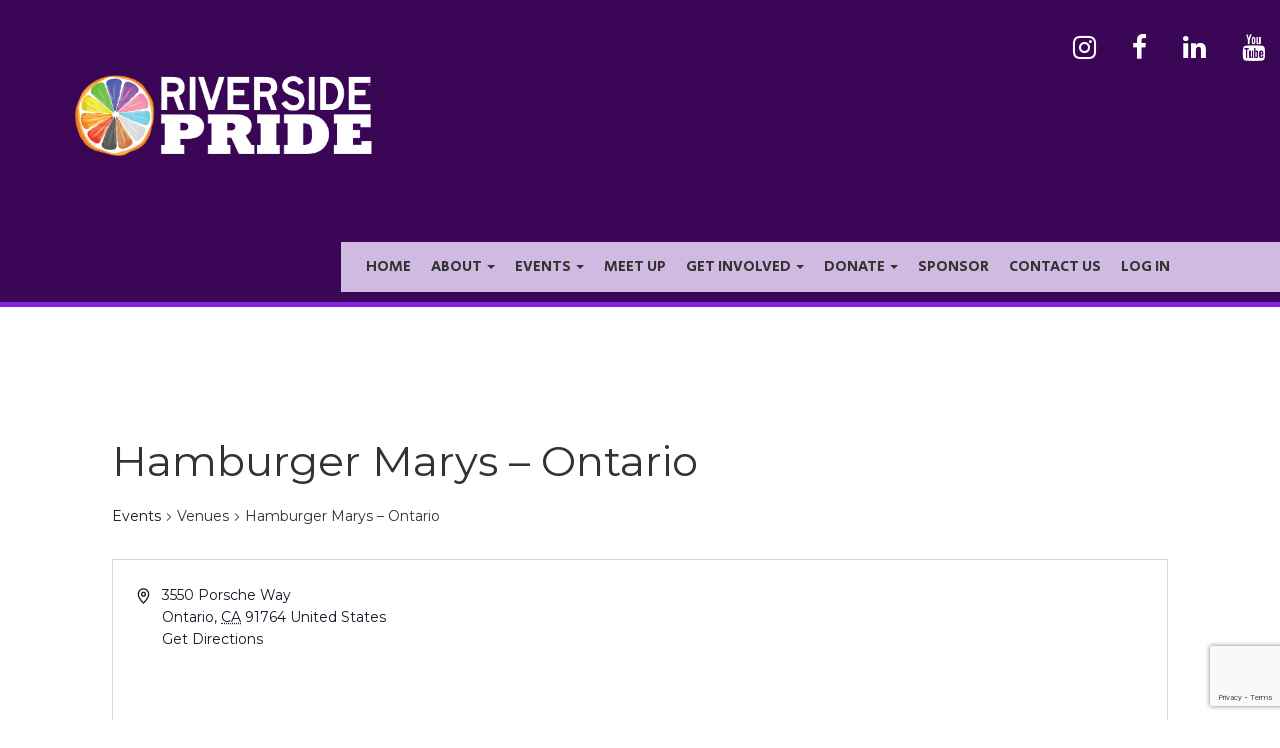

--- FILE ---
content_type: text/html; charset=UTF-8
request_url: https://www.riversideprideie.org/venue/hamburger-marys-ontario/
body_size: 31249
content:
<!doctype html>
<!-- BoldGrid Theme Framework Version: 1.7.10 -->
<html lang="en-US" class='no-js'>

<head>
	<meta charset="utf-8">
	<meta http-equiv="x-ua-compatible" content="ie=edge">
	<meta name="viewport" content="width=device-width, initial-scale=1">
	<link rel='stylesheet' id='tec-variables-skeleton-css' href='https://www.riversideprideie.org/wp-content/plugins/the-events-calendar/common/build/css/variables-skeleton.css?ver=6.8.2' type='text/css' media='all' />
<link rel='stylesheet' id='tribe-common-skeleton-style-css' href='https://www.riversideprideie.org/wp-content/plugins/the-events-calendar/common/build/css/common-skeleton.css?ver=6.8.2' type='text/css' media='all' />
<link rel='stylesheet' id='tribe-events-views-v2-bootstrap-datepicker-styles-css' href='https://www.riversideprideie.org/wp-content/plugins/the-events-calendar/vendor/bootstrap-datepicker/css/bootstrap-datepicker.standalone.min.css?ver=6.14.0' type='text/css' media='all' />
<link rel='stylesheet' id='tribe-tooltipster-css-css' href='https://www.riversideprideie.org/wp-content/plugins/the-events-calendar/common/vendor/tooltipster/tooltipster.bundle.min.css?ver=6.8.2' type='text/css' media='all' />
<link rel='stylesheet' id='tribe-events-views-v2-skeleton-css' href='https://www.riversideprideie.org/wp-content/plugins/the-events-calendar/build/css/views-skeleton.css?ver=6.14.0' type='text/css' media='all' />
<link rel='stylesheet' id='tribe-events-pro-views-v2-print-css' href='https://www.riversideprideie.org/wp-content/plugins/events-calendar-pro/build/css/views-print.css?ver=7.6.1' type='text/css' media='print' />
<link rel='stylesheet' id='tribe-events-views-v2-print-css' href='https://www.riversideprideie.org/wp-content/plugins/the-events-calendar/build/css/views-print.css?ver=6.14.0' type='text/css' media='print' />
<link rel='stylesheet' id='tec-variables-full-css' href='https://www.riversideprideie.org/wp-content/plugins/the-events-calendar/common/build/css/variables-full.css?ver=6.8.2' type='text/css' media='all' />
<link rel='stylesheet' id='tribe-common-full-style-css' href='https://www.riversideprideie.org/wp-content/plugins/the-events-calendar/common/build/css/common-full.css?ver=6.8.2' type='text/css' media='all' />
<link rel='stylesheet' id='tribe-events-views-v2-full-css' href='https://www.riversideprideie.org/wp-content/plugins/the-events-calendar/build/css/views-full.css?ver=6.14.0' type='text/css' media='all' />
<meta name='robots' content='index, follow, max-image-preview:large, max-snippet:-1, max-video-preview:-1' />
	<style>img:is([sizes="auto" i], [sizes^="auto," i]) { contain-intrinsic-size: 3000px 1500px }</style>
	
<!-- Google Tag Manager for WordPress by gtm4wp.com -->
<script data-cfasync="false" data-pagespeed-no-defer>
	var gtm4wp_datalayer_name = "dataLayer";
	var dataLayer = dataLayer || [];
</script>
<!-- End Google Tag Manager for WordPress by gtm4wp.com -->
	<!-- This site is optimized with the Yoast SEO plugin v26.8 - https://yoast.com/product/yoast-seo-wordpress/ -->
	<title>Hamburger Marys - Ontario - Riverside LGBTQ+ Pride</title>
	<link rel="canonical" href="https://www.riversideprideie.org/venue/hamburger-marys-ontario/" />
	<meta property="og:locale" content="en_US" />
	<meta property="og:type" content="article" />
	<meta property="og:title" content="Hamburger Marys - Ontario - Riverside LGBTQ+ Pride" />
	<meta property="og:url" content="https://www.riversideprideie.org/venue/hamburger-marys-ontario/" />
	<meta property="og:site_name" content="Riverside LGBTQ+ Pride" />
	<meta property="article:publisher" content="https://facebook.com/RiversideLGBTQ" />
	<meta property="og:image" content="https://www.riversideprideie.org/wp-content/uploads/2021/10/Organization-Logo-2021.png" />
	<meta property="og:image:width" content="1920" />
	<meta property="og:image:height" content="794" />
	<meta property="og:image:type" content="image/png" />
	<meta name="twitter:card" content="summary_large_image" />
	<meta name="twitter:site" content="@RiversideLGBTQ" />
	<script type="application/ld+json" class="yoast-schema-graph">{"@context":"https://schema.org","@graph":[{"@type":"WebPage","@id":"https://www.riversideprideie.org/venue/hamburger-marys-ontario/","url":"https://www.riversideprideie.org/venue/hamburger-marys-ontario/","name":"Hamburger Marys - Ontario - Riverside LGBTQ+ Pride","isPartOf":{"@id":"https://www.riversideprideie.org/#website"},"datePublished":"2022-04-10T19:45:17+00:00","breadcrumb":{"@id":"https://www.riversideprideie.org/venue/hamburger-marys-ontario/#breadcrumb"},"inLanguage":"en-US","potentialAction":[{"@type":"ReadAction","target":["https://www.riversideprideie.org/venue/hamburger-marys-ontario/"]}]},{"@type":"BreadcrumbList","@id":"https://www.riversideprideie.org/venue/hamburger-marys-ontario/#breadcrumb","itemListElement":[{"@type":"ListItem","position":1,"name":"Home","item":"https://www.riversideprideie.org/"},{"@type":"ListItem","position":2,"name":"Hamburger Marys &#8211; Ontario"}]},{"@type":"WebSite","@id":"https://www.riversideprideie.org/#website","url":"https://www.riversideprideie.org/","name":"Riverside LGBTQ+ Pride","description":"Riverside&#039;s Inland Empire LGBTQ+ Pride Festival","publisher":{"@id":"https://www.riversideprideie.org/#organization"},"potentialAction":[{"@type":"SearchAction","target":{"@type":"EntryPoint","urlTemplate":"https://www.riversideprideie.org/?s={search_term_string}"},"query-input":{"@type":"PropertyValueSpecification","valueRequired":true,"valueName":"search_term_string"}}],"inLanguage":"en-US"},{"@type":"Organization","@id":"https://www.riversideprideie.org/#organization","name":"Riverside LGBTQ+ Pride Inc.","url":"https://www.riversideprideie.org/","logo":{"@type":"ImageObject","inLanguage":"en-US","@id":"https://www.riversideprideie.org/#/schema/logo/image/","url":"https://www.riversideprideie.org/wp-content/uploads/2021/10/Organization-Logo-2021.png","contentUrl":"https://www.riversideprideie.org/wp-content/uploads/2021/10/Organization-Logo-2021.png","width":1920,"height":794,"caption":"Riverside LGBTQ+ Pride Inc."},"image":{"@id":"https://www.riversideprideie.org/#/schema/logo/image/"},"sameAs":["https://facebook.com/RiversideLGBTQ","https://x.com/RiversideLGBTQ","https://instagram.com/RiversideLGBTQ"]}]}</script>
	<!-- / Yoast SEO plugin. -->


<link rel='dns-prefetch' href='//js.hs-scripts.com' />
<link rel='dns-prefetch' href='//www.google.com' />
<link rel='dns-prefetch' href='//fonts.googleapis.com' />
<link rel="alternate" type="application/rss+xml" title="Riverside LGBTQ+ Pride &raquo; Feed" href="https://www.riversideprideie.org/feed/" />
<link rel="alternate" type="application/rss+xml" title="Riverside LGBTQ+ Pride &raquo; Comments Feed" href="https://www.riversideprideie.org/comments/feed/" />
<link rel="alternate" type="text/calendar" title="Riverside LGBTQ+ Pride &raquo; iCal Feed" href="https://www.riversideprideie.org/our-events/?ical=1" />
<script type="text/javascript">
/* <![CDATA[ */
window._wpemojiSettings = {"baseUrl":"https:\/\/s.w.org\/images\/core\/emoji\/16.0.1\/72x72\/","ext":".png","svgUrl":"https:\/\/s.w.org\/images\/core\/emoji\/16.0.1\/svg\/","svgExt":".svg","source":{"concatemoji":"https:\/\/www.riversideprideie.org\/wp-includes\/js\/wp-emoji-release.min.js?ver=6.8.3"}};
/*! This file is auto-generated */
!function(s,n){var o,i,e;function c(e){try{var t={supportTests:e,timestamp:(new Date).valueOf()};sessionStorage.setItem(o,JSON.stringify(t))}catch(e){}}function p(e,t,n){e.clearRect(0,0,e.canvas.width,e.canvas.height),e.fillText(t,0,0);var t=new Uint32Array(e.getImageData(0,0,e.canvas.width,e.canvas.height).data),a=(e.clearRect(0,0,e.canvas.width,e.canvas.height),e.fillText(n,0,0),new Uint32Array(e.getImageData(0,0,e.canvas.width,e.canvas.height).data));return t.every(function(e,t){return e===a[t]})}function u(e,t){e.clearRect(0,0,e.canvas.width,e.canvas.height),e.fillText(t,0,0);for(var n=e.getImageData(16,16,1,1),a=0;a<n.data.length;a++)if(0!==n.data[a])return!1;return!0}function f(e,t,n,a){switch(t){case"flag":return n(e,"\ud83c\udff3\ufe0f\u200d\u26a7\ufe0f","\ud83c\udff3\ufe0f\u200b\u26a7\ufe0f")?!1:!n(e,"\ud83c\udde8\ud83c\uddf6","\ud83c\udde8\u200b\ud83c\uddf6")&&!n(e,"\ud83c\udff4\udb40\udc67\udb40\udc62\udb40\udc65\udb40\udc6e\udb40\udc67\udb40\udc7f","\ud83c\udff4\u200b\udb40\udc67\u200b\udb40\udc62\u200b\udb40\udc65\u200b\udb40\udc6e\u200b\udb40\udc67\u200b\udb40\udc7f");case"emoji":return!a(e,"\ud83e\udedf")}return!1}function g(e,t,n,a){var r="undefined"!=typeof WorkerGlobalScope&&self instanceof WorkerGlobalScope?new OffscreenCanvas(300,150):s.createElement("canvas"),o=r.getContext("2d",{willReadFrequently:!0}),i=(o.textBaseline="top",o.font="600 32px Arial",{});return e.forEach(function(e){i[e]=t(o,e,n,a)}),i}function t(e){var t=s.createElement("script");t.src=e,t.defer=!0,s.head.appendChild(t)}"undefined"!=typeof Promise&&(o="wpEmojiSettingsSupports",i=["flag","emoji"],n.supports={everything:!0,everythingExceptFlag:!0},e=new Promise(function(e){s.addEventListener("DOMContentLoaded",e,{once:!0})}),new Promise(function(t){var n=function(){try{var e=JSON.parse(sessionStorage.getItem(o));if("object"==typeof e&&"number"==typeof e.timestamp&&(new Date).valueOf()<e.timestamp+604800&&"object"==typeof e.supportTests)return e.supportTests}catch(e){}return null}();if(!n){if("undefined"!=typeof Worker&&"undefined"!=typeof OffscreenCanvas&&"undefined"!=typeof URL&&URL.createObjectURL&&"undefined"!=typeof Blob)try{var e="postMessage("+g.toString()+"("+[JSON.stringify(i),f.toString(),p.toString(),u.toString()].join(",")+"));",a=new Blob([e],{type:"text/javascript"}),r=new Worker(URL.createObjectURL(a),{name:"wpTestEmojiSupports"});return void(r.onmessage=function(e){c(n=e.data),r.terminate(),t(n)})}catch(e){}c(n=g(i,f,p,u))}t(n)}).then(function(e){for(var t in e)n.supports[t]=e[t],n.supports.everything=n.supports.everything&&n.supports[t],"flag"!==t&&(n.supports.everythingExceptFlag=n.supports.everythingExceptFlag&&n.supports[t]);n.supports.everythingExceptFlag=n.supports.everythingExceptFlag&&!n.supports.flag,n.DOMReady=!1,n.readyCallback=function(){n.DOMReady=!0}}).then(function(){return e}).then(function(){var e;n.supports.everything||(n.readyCallback(),(e=n.source||{}).concatemoji?t(e.concatemoji):e.wpemoji&&e.twemoji&&(t(e.twemoji),t(e.wpemoji)))}))}((window,document),window._wpemojiSettings);
/* ]]> */
</script>
<link rel='stylesheet' id='berocket_mm_quantity_style-css' href='https://www.riversideprideie.org/wp-content/plugins/minmax-quantity-for-woocommerce/css/shop.css?ver=1.3.8' type='text/css' media='all' />
<link rel='stylesheet' id='sgdg_block-css' href='https://www.riversideprideie.org/wp-content/plugins/skaut-google-drive-gallery/frontend/css/block.min.css?ver=1745505379' type='text/css' media='all' />
<link rel='stylesheet' id='tribe-events-pro-mini-calendar-block-styles-css' href='https://www.riversideprideie.org/wp-content/plugins/events-calendar-pro/build/css/tribe-events-pro-mini-calendar-block.css?ver=7.6.1' type='text/css' media='all' />
<link rel='stylesheet' id='tec-events-pro-single-css' href='https://www.riversideprideie.org/wp-content/plugins/events-calendar-pro/build/css/events-single.css?ver=7.6.1' type='text/css' media='all' />
<link rel='stylesheet' id='tribe-events-virtual-full-css' href='https://www.riversideprideie.org/wp-content/plugins/events-calendar-pro/build/css/events-virtual-full.css?ver=7.6.1' type='text/css' media='all' />
<link rel='stylesheet' id='tribe-events-virtual-skeleton-css' href='https://www.riversideprideie.org/wp-content/plugins/events-calendar-pro/build/css/events-virtual-skeleton.css?ver=7.6.1' type='text/css' media='all' />
<style id='wp-emoji-styles-inline-css' type='text/css'>

	img.wp-smiley, img.emoji {
		display: inline !important;
		border: none !important;
		box-shadow: none !important;
		height: 1em !important;
		width: 1em !important;
		margin: 0 0.07em !important;
		vertical-align: -0.1em !important;
		background: none !important;
		padding: 0 !important;
	}
</style>
<link rel='stylesheet' id='wp-block-library-css' href='https://www.riversideprideie.org/wp-includes/css/dist/block-library/style.min.css?ver=6.8.3' type='text/css' media='all' />
<style id='classic-theme-styles-inline-css' type='text/css'>
/*! This file is auto-generated */
.wp-block-button__link{color:#fff;background-color:#32373c;border-radius:9999px;box-shadow:none;text-decoration:none;padding:calc(.667em + 2px) calc(1.333em + 2px);font-size:1.125em}.wp-block-file__button{background:#32373c;color:#fff;text-decoration:none}
</style>
<style id='ctc-term-title-style-inline-css' type='text/css'>
.ctc-block-controls-dropdown .components-base-control__field{margin:0 !important}

</style>
<style id='ctc-copy-button-style-inline-css' type='text/css'>
.wp-block-ctc-copy-button{font-size:14px;line-height:normal;padding:8px 16px;border-width:1px;border-style:solid;border-color:inherit;border-radius:4px;cursor:pointer;display:inline-block}.ctc-copy-button-textarea{display:none !important}
</style>
<style id='ctc-copy-icon-style-inline-css' type='text/css'>
.wp-block-ctc-copy-icon .ctc-block-copy-icon{background:rgba(0,0,0,0);padding:0;margin:0;position:relative;cursor:pointer}.wp-block-ctc-copy-icon .ctc-block-copy-icon .check-icon{display:none}.wp-block-ctc-copy-icon .ctc-block-copy-icon svg{height:1em;width:1em}.wp-block-ctc-copy-icon .ctc-block-copy-icon::after{position:absolute;content:attr(aria-label);padding:.5em .75em;right:100%;color:#fff;background:#24292f;font-size:11px;border-radius:6px;line-height:1;right:100%;bottom:50%;margin-right:6px;-webkit-transform:translateY(50%);transform:translateY(50%)}.wp-block-ctc-copy-icon .ctc-block-copy-icon::before{content:"";top:50%;bottom:50%;left:-7px;margin-top:-6px;border:6px solid rgba(0,0,0,0);border-left-color:#24292f;position:absolute}.wp-block-ctc-copy-icon .ctc-block-copy-icon::after,.wp-block-ctc-copy-icon .ctc-block-copy-icon::before{opacity:0;visibility:hidden;-webkit-transition:opacity .2s ease-in-out,visibility .2s ease-in-out;transition:opacity .2s ease-in-out,visibility .2s ease-in-out}.wp-block-ctc-copy-icon .ctc-block-copy-icon.copied::after,.wp-block-ctc-copy-icon .ctc-block-copy-icon.copied::before{opacity:1;visibility:visible;-webkit-transition:opacity .2s ease-in-out,visibility .2s ease-in-out;transition:opacity .2s ease-in-out,visibility .2s ease-in-out}.wp-block-ctc-copy-icon .ctc-block-copy-icon.copied .check-icon{display:inline-block}.wp-block-ctc-copy-icon .ctc-block-copy-icon.copied .copy-icon{display:none !important}.ctc-copy-icon-textarea{display:none !important}
</style>
<style id='ctc-social-share-style-inline-css' type='text/css'>
.wp-block-ctc-social-share{display:-webkit-box;display:-ms-flexbox;display:flex;-webkit-box-align:center;-ms-flex-align:center;align-items:center;gap:8px}.wp-block-ctc-social-share svg{height:16px;width:16px}.wp-block-ctc-social-share a{display:-webkit-inline-box;display:-ms-inline-flexbox;display:inline-flex}.wp-block-ctc-social-share a:focus{outline:none}
</style>
<style id='filebird-block-filebird-gallery-style-inline-css' type='text/css'>
ul.filebird-block-filebird-gallery{margin:auto!important;padding:0!important;width:100%}ul.filebird-block-filebird-gallery.layout-grid{display:grid;grid-gap:20px;align-items:stretch;grid-template-columns:repeat(var(--columns),1fr);justify-items:stretch}ul.filebird-block-filebird-gallery.layout-grid li img{border:1px solid #ccc;box-shadow:2px 2px 6px 0 rgba(0,0,0,.3);height:100%;max-width:100%;-o-object-fit:cover;object-fit:cover;width:100%}ul.filebird-block-filebird-gallery.layout-masonry{-moz-column-count:var(--columns);-moz-column-gap:var(--space);column-gap:var(--space);-moz-column-width:var(--min-width);columns:var(--min-width) var(--columns);display:block;overflow:auto}ul.filebird-block-filebird-gallery.layout-masonry li{margin-bottom:var(--space)}ul.filebird-block-filebird-gallery li{list-style:none}ul.filebird-block-filebird-gallery li figure{height:100%;margin:0;padding:0;position:relative;width:100%}ul.filebird-block-filebird-gallery li figure figcaption{background:linear-gradient(0deg,rgba(0,0,0,.7),rgba(0,0,0,.3) 70%,transparent);bottom:0;box-sizing:border-box;color:#fff;font-size:.8em;margin:0;max-height:100%;overflow:auto;padding:3em .77em .7em;position:absolute;text-align:center;width:100%;z-index:2}ul.filebird-block-filebird-gallery li figure figcaption a{color:inherit}

</style>
<link rel='stylesheet' id='dashicons-css' href='https://www.riversideprideie.org/wp-includes/css/dashicons.min.css?ver=6.8.3' type='text/css' media='all' />
<style id='global-styles-inline-css' type='text/css'>
:root{--wp--preset--aspect-ratio--square: 1;--wp--preset--aspect-ratio--4-3: 4/3;--wp--preset--aspect-ratio--3-4: 3/4;--wp--preset--aspect-ratio--3-2: 3/2;--wp--preset--aspect-ratio--2-3: 2/3;--wp--preset--aspect-ratio--16-9: 16/9;--wp--preset--aspect-ratio--9-16: 9/16;--wp--preset--color--black: #000000;--wp--preset--color--cyan-bluish-gray: #abb8c3;--wp--preset--color--white: #ffffff;--wp--preset--color--pale-pink: #f78da7;--wp--preset--color--vivid-red: #cf2e2e;--wp--preset--color--luminous-vivid-orange: #ff6900;--wp--preset--color--luminous-vivid-amber: #fcb900;--wp--preset--color--light-green-cyan: #7bdcb5;--wp--preset--color--vivid-green-cyan: #00d084;--wp--preset--color--pale-cyan-blue: #8ed1fc;--wp--preset--color--vivid-cyan-blue: #0693e3;--wp--preset--color--vivid-purple: #9b51e0;--wp--preset--gradient--vivid-cyan-blue-to-vivid-purple: linear-gradient(135deg,rgba(6,147,227,1) 0%,rgb(155,81,224) 100%);--wp--preset--gradient--light-green-cyan-to-vivid-green-cyan: linear-gradient(135deg,rgb(122,220,180) 0%,rgb(0,208,130) 100%);--wp--preset--gradient--luminous-vivid-amber-to-luminous-vivid-orange: linear-gradient(135deg,rgba(252,185,0,1) 0%,rgba(255,105,0,1) 100%);--wp--preset--gradient--luminous-vivid-orange-to-vivid-red: linear-gradient(135deg,rgba(255,105,0,1) 0%,rgb(207,46,46) 100%);--wp--preset--gradient--very-light-gray-to-cyan-bluish-gray: linear-gradient(135deg,rgb(238,238,238) 0%,rgb(169,184,195) 100%);--wp--preset--gradient--cool-to-warm-spectrum: linear-gradient(135deg,rgb(74,234,220) 0%,rgb(151,120,209) 20%,rgb(207,42,186) 40%,rgb(238,44,130) 60%,rgb(251,105,98) 80%,rgb(254,248,76) 100%);--wp--preset--gradient--blush-light-purple: linear-gradient(135deg,rgb(255,206,236) 0%,rgb(152,150,240) 100%);--wp--preset--gradient--blush-bordeaux: linear-gradient(135deg,rgb(254,205,165) 0%,rgb(254,45,45) 50%,rgb(107,0,62) 100%);--wp--preset--gradient--luminous-dusk: linear-gradient(135deg,rgb(255,203,112) 0%,rgb(199,81,192) 50%,rgb(65,88,208) 100%);--wp--preset--gradient--pale-ocean: linear-gradient(135deg,rgb(255,245,203) 0%,rgb(182,227,212) 50%,rgb(51,167,181) 100%);--wp--preset--gradient--electric-grass: linear-gradient(135deg,rgb(202,248,128) 0%,rgb(113,206,126) 100%);--wp--preset--gradient--midnight: linear-gradient(135deg,rgb(2,3,129) 0%,rgb(40,116,252) 100%);--wp--preset--font-size--small: 13px;--wp--preset--font-size--medium: 20px;--wp--preset--font-size--large: 36px;--wp--preset--font-size--x-large: 42px;--wp--preset--spacing--20: 0.44rem;--wp--preset--spacing--30: 0.67rem;--wp--preset--spacing--40: 1rem;--wp--preset--spacing--50: 1.5rem;--wp--preset--spacing--60: 2.25rem;--wp--preset--spacing--70: 3.38rem;--wp--preset--spacing--80: 5.06rem;--wp--preset--shadow--natural: 6px 6px 9px rgba(0, 0, 0, 0.2);--wp--preset--shadow--deep: 12px 12px 50px rgba(0, 0, 0, 0.4);--wp--preset--shadow--sharp: 6px 6px 0px rgba(0, 0, 0, 0.2);--wp--preset--shadow--outlined: 6px 6px 0px -3px rgba(255, 255, 255, 1), 6px 6px rgba(0, 0, 0, 1);--wp--preset--shadow--crisp: 6px 6px 0px rgba(0, 0, 0, 1);}:where(.is-layout-flex){gap: 0.5em;}:where(.is-layout-grid){gap: 0.5em;}body .is-layout-flex{display: flex;}.is-layout-flex{flex-wrap: wrap;align-items: center;}.is-layout-flex > :is(*, div){margin: 0;}body .is-layout-grid{display: grid;}.is-layout-grid > :is(*, div){margin: 0;}:where(.wp-block-columns.is-layout-flex){gap: 2em;}:where(.wp-block-columns.is-layout-grid){gap: 2em;}:where(.wp-block-post-template.is-layout-flex){gap: 1.25em;}:where(.wp-block-post-template.is-layout-grid){gap: 1.25em;}.has-black-color{color: var(--wp--preset--color--black) !important;}.has-cyan-bluish-gray-color{color: var(--wp--preset--color--cyan-bluish-gray) !important;}.has-white-color{color: var(--wp--preset--color--white) !important;}.has-pale-pink-color{color: var(--wp--preset--color--pale-pink) !important;}.has-vivid-red-color{color: var(--wp--preset--color--vivid-red) !important;}.has-luminous-vivid-orange-color{color: var(--wp--preset--color--luminous-vivid-orange) !important;}.has-luminous-vivid-amber-color{color: var(--wp--preset--color--luminous-vivid-amber) !important;}.has-light-green-cyan-color{color: var(--wp--preset--color--light-green-cyan) !important;}.has-vivid-green-cyan-color{color: var(--wp--preset--color--vivid-green-cyan) !important;}.has-pale-cyan-blue-color{color: var(--wp--preset--color--pale-cyan-blue) !important;}.has-vivid-cyan-blue-color{color: var(--wp--preset--color--vivid-cyan-blue) !important;}.has-vivid-purple-color{color: var(--wp--preset--color--vivid-purple) !important;}.has-black-background-color{background-color: var(--wp--preset--color--black) !important;}.has-cyan-bluish-gray-background-color{background-color: var(--wp--preset--color--cyan-bluish-gray) !important;}.has-white-background-color{background-color: var(--wp--preset--color--white) !important;}.has-pale-pink-background-color{background-color: var(--wp--preset--color--pale-pink) !important;}.has-vivid-red-background-color{background-color: var(--wp--preset--color--vivid-red) !important;}.has-luminous-vivid-orange-background-color{background-color: var(--wp--preset--color--luminous-vivid-orange) !important;}.has-luminous-vivid-amber-background-color{background-color: var(--wp--preset--color--luminous-vivid-amber) !important;}.has-light-green-cyan-background-color{background-color: var(--wp--preset--color--light-green-cyan) !important;}.has-vivid-green-cyan-background-color{background-color: var(--wp--preset--color--vivid-green-cyan) !important;}.has-pale-cyan-blue-background-color{background-color: var(--wp--preset--color--pale-cyan-blue) !important;}.has-vivid-cyan-blue-background-color{background-color: var(--wp--preset--color--vivid-cyan-blue) !important;}.has-vivid-purple-background-color{background-color: var(--wp--preset--color--vivid-purple) !important;}.has-black-border-color{border-color: var(--wp--preset--color--black) !important;}.has-cyan-bluish-gray-border-color{border-color: var(--wp--preset--color--cyan-bluish-gray) !important;}.has-white-border-color{border-color: var(--wp--preset--color--white) !important;}.has-pale-pink-border-color{border-color: var(--wp--preset--color--pale-pink) !important;}.has-vivid-red-border-color{border-color: var(--wp--preset--color--vivid-red) !important;}.has-luminous-vivid-orange-border-color{border-color: var(--wp--preset--color--luminous-vivid-orange) !important;}.has-luminous-vivid-amber-border-color{border-color: var(--wp--preset--color--luminous-vivid-amber) !important;}.has-light-green-cyan-border-color{border-color: var(--wp--preset--color--light-green-cyan) !important;}.has-vivid-green-cyan-border-color{border-color: var(--wp--preset--color--vivid-green-cyan) !important;}.has-pale-cyan-blue-border-color{border-color: var(--wp--preset--color--pale-cyan-blue) !important;}.has-vivid-cyan-blue-border-color{border-color: var(--wp--preset--color--vivid-cyan-blue) !important;}.has-vivid-purple-border-color{border-color: var(--wp--preset--color--vivid-purple) !important;}.has-vivid-cyan-blue-to-vivid-purple-gradient-background{background: var(--wp--preset--gradient--vivid-cyan-blue-to-vivid-purple) !important;}.has-light-green-cyan-to-vivid-green-cyan-gradient-background{background: var(--wp--preset--gradient--light-green-cyan-to-vivid-green-cyan) !important;}.has-luminous-vivid-amber-to-luminous-vivid-orange-gradient-background{background: var(--wp--preset--gradient--luminous-vivid-amber-to-luminous-vivid-orange) !important;}.has-luminous-vivid-orange-to-vivid-red-gradient-background{background: var(--wp--preset--gradient--luminous-vivid-orange-to-vivid-red) !important;}.has-very-light-gray-to-cyan-bluish-gray-gradient-background{background: var(--wp--preset--gradient--very-light-gray-to-cyan-bluish-gray) !important;}.has-cool-to-warm-spectrum-gradient-background{background: var(--wp--preset--gradient--cool-to-warm-spectrum) !important;}.has-blush-light-purple-gradient-background{background: var(--wp--preset--gradient--blush-light-purple) !important;}.has-blush-bordeaux-gradient-background{background: var(--wp--preset--gradient--blush-bordeaux) !important;}.has-luminous-dusk-gradient-background{background: var(--wp--preset--gradient--luminous-dusk) !important;}.has-pale-ocean-gradient-background{background: var(--wp--preset--gradient--pale-ocean) !important;}.has-electric-grass-gradient-background{background: var(--wp--preset--gradient--electric-grass) !important;}.has-midnight-gradient-background{background: var(--wp--preset--gradient--midnight) !important;}.has-small-font-size{font-size: var(--wp--preset--font-size--small) !important;}.has-medium-font-size{font-size: var(--wp--preset--font-size--medium) !important;}.has-large-font-size{font-size: var(--wp--preset--font-size--large) !important;}.has-x-large-font-size{font-size: var(--wp--preset--font-size--x-large) !important;}
:where(.wp-block-post-template.is-layout-flex){gap: 1.25em;}:where(.wp-block-post-template.is-layout-grid){gap: 1.25em;}
:where(.wp-block-columns.is-layout-flex){gap: 2em;}:where(.wp-block-columns.is-layout-grid){gap: 2em;}
:root :where(.wp-block-pullquote){font-size: 1.5em;line-height: 1.6;}
</style>
<link rel='stylesheet' id='copy-the-code-css' href='https://www.riversideprideie.org/wp-content/plugins/copy-the-code/assets/css/copy-the-code.css?ver=4.0.5' type='text/css' media='all' />
<link rel='stylesheet' id='ctc-copy-inline-css' href='https://www.riversideprideie.org/wp-content/plugins/copy-the-code/assets/css/copy-inline.css?ver=4.0.5' type='text/css' media='all' />
<link rel='stylesheet' id='eeb-css-frontend-css' href='https://www.riversideprideie.org/wp-content/plugins/email-encoder-bundle/core/includes/assets/css/style.css?ver=250424-143304' type='text/css' media='all' />
<link rel='stylesheet' id='woocommerce-layout-css' href='https://www.riversideprideie.org/wp-content/plugins/woocommerce/assets/css/woocommerce-layout.css?ver=9.9.6' type='text/css' media='all' />
<link rel='stylesheet' id='woocommerce-smallscreen-css' href='https://www.riversideprideie.org/wp-content/plugins/woocommerce/assets/css/woocommerce-smallscreen.css?ver=9.9.6' type='text/css' media='only screen and (max-width: 768px)' />
<link rel='stylesheet' id='woocommerce-general-css' href='https://www.riversideprideie.org/wp-content/plugins/woocommerce/assets/css/woocommerce.css?ver=9.9.6' type='text/css' media='all' />
<style id='woocommerce-inline-inline-css' type='text/css'>
.woocommerce form .form-row .required { visibility: visible; }
</style>
<link rel='stylesheet' id='wp-job-manager-job-listings-css' href='https://www.riversideprideie.org/wp-content/plugins/wp-job-manager/assets/dist/css/job-listings.css?ver=598383a28ac5f9f156e4' type='text/css' media='all' />
<link rel='stylesheet' id='prli-pd-main-css' href='https://www.riversideprideie.org/wp-content/plugins/pretty-link-product-displays/css/pd-main.css?ver=2.0.3' type='text/css' media='all' />
<link rel='stylesheet' id='prli-pd-themes-css' href='https://www.riversideprideie.org/wp-content/plugins/pretty-link-product-displays/css/pd-themes.css?ver=2.0.3' type='text/css' media='all' />
<link rel='stylesheet' id='prli-pd-groups-css' href='https://www.riversideprideie.org/wp-content/plugins/pretty-link-product-displays/css/pd-groups.css?ver=2.0.3' type='text/css' media='all' />
<link rel='stylesheet' id='prli-product-main-css' href='https://www.riversideprideie.org/wp-content/plugins/pretty-link-product-displays/css/product-main.css?ver=2.0.3' type='text/css' media='all' />
<link rel='stylesheet' id='pta-sus-style-css' href='https://www.riversideprideie.org/wp-content/plugins/pta-volunteer-sign-up-sheets/classes/../assets/css/style.min.css?ver=6.8.3' type='text/css' media='all' />
<link rel='stylesheet' id='brands-styles-css' href='https://www.riversideprideie.org/wp-content/plugins/woocommerce/assets/css/brands.css?ver=9.9.6' type='text/css' media='all' />
<link rel='stylesheet' id='font-awesome-css' href='https://www.riversideprideie.org/wp-content/themes/boldgrid-primas/inc/boldgrid-theme-framework/assets/css/font-awesome/font-awesome.min.css?ver=4.7' type='text/css' media='all' />
<link rel='stylesheet' id='bootstrap-styles-css' href='https://www.riversideprideie.org/wp-content/themes/boldgrid-primas/inc/boldgrid-theme-framework/assets/css/bootstrap/bootstrap.min.css?ver=3.3.1' type='text/css' media='all' />
<link rel='stylesheet' id='boldgrid-theme-framework-css' href='https://www.riversideprideie.org/wp-content/themes/boldgrid-primas/inc/boldgrid-theme-framework/assets/css/boldgrid-theme-framework.min.css?ver=1.25.9' type='text/css' media='all' />
<link rel='stylesheet' id='bgtfw-smartmenus-css' href='https://www.riversideprideie.org/wp-content/themes/boldgrid-primas/inc/boldgrid-theme-framework/assets/css/smartmenus/sm-core-css.css?ver=1.25.9' type='text/css' media='all' />
<link rel='stylesheet' id='bgtfw-smartmenus-bootstrap-css' href='https://www.riversideprideie.org/wp-content/themes/boldgrid-primas/inc/boldgrid-theme-framework/assets/css/smartmenus/bootstrap/jquery.smartmenus.bootstrap.css?ver=1.25.9' type='text/css' media='all' />
<link rel='stylesheet' id='boldgrid-components-css' href='https://www.riversideprideie.org/wp-content/themes/boldgrid-primas/inc/boldgrid-theme-framework/assets/css/components.min.css?ver=2.0.0' type='text/css' media='all' />
<link rel='stylesheet' id='boldgrid-buttons-css' href='https://www.riversideprideie.org/wp-content/themes/boldgrid-primas/css/buttons.css?ver=1751747743' type='text/css' media='all' />
<link rel='stylesheet' id='style-css' href='https://www.riversideprideie.org/wp-content/themes/boldgrid-primas/style.css' type='text/css' media='all' />
<style id='style-inline-css' type='text/css'>
.bgtfw-edit-link a{background:rgb(130, 36, 227)!important;border:2px solid #ffffff!important;color:#ffffff!important;}.bgtfw-edit-link a:focus{-webkit-box-shadow: 0 0 0 2px #ffffff!important;box-shadow: 0 0 0 2px #ffffff!important;}.bgtfw-edit-link a svg{fill:#ffffff!important;
</style>
<link rel='stylesheet' id='boldgrid-color-palettes-css' href='https://www.riversideprideie.org/wp-content/themes/boldgrid-primas/css/color-palettes.css?ver=1751747743' type='text/css' media='all' />
<link rel='stylesheet' id='dflip-style-css' href='https://www.riversideprideie.org/wp-content/plugins/dflip/assets/css/dflip.min.css?ver=2.2.32' type='text/css' media='all' />
<link rel='stylesheet' id='kirki_google_fonts-css' href='https://fonts.googleapis.com/css?family=Montserrat%7CSecular+One%7COswald&#038;subset' type='text/css' media='all' />
<link rel='stylesheet' id='kirki-styles-global-css' href='https://www.riversideprideie.org/wp-content/themes/boldgrid-primas/inc/boldgrid-theme-framework/includes/kirki/assets/css/kirki-styles.css' type='text/css' media='all' />
<style id='kirki-styles-global-inline-css' type='text/css'>
h1, h2, h3, h4, h5, h6, .h1, .h2, .h3, .h4, .h5, .h6{font-family:Montserrat, Helvetica, Arial, sans-serif;}h1, h2, h3, h4, h5, h6{text-transform:none;}h1.alt-font, h2.alt-font, h3.alt-font, h4.alt-font, h5.alt-font, h6.alt-font, .h1.alt-font, .h2.alt-font, .h3.alt-font, .h4.alt-font, .h5.alt-font, .h6.alt-font{font-family:Montserrat, Helvetica, Arial, sans-serif;}h1.alt-font, h2.alt-font, h3.alt-font, h4.alt-font, h5.alt-font, h6.alt-font{text-transform:uppercase;}.primary-menu ul li a{font-family:"Secular One", Helvetica, Arial, sans-serif;font-size:15px;text-transform:uppercase;}.social-menu ul li a{font-family:Oswald, Helvetica, Arial, sans-serif;font-size:14px;text-transform:uppercase;}.secondary-menu ul li a{font-family:Oswald, Helvetica, Arial, sans-serif;font-size:14px;text-transform:uppercase;}.tertiary-menu ul li a{font-family:Oswald, Helvetica, Arial, sans-serif;font-size:14px;text-transform:uppercase;}.footer-center-menu ul li a{font-family:Oswald, Helvetica, Arial, sans-serif;font-size:14px;text-transform:uppercase;}body, p, .site-content, .site-footer{font-family:Montserrat, Helvetica, Arial, sans-serif;font-size:16px;line-height:164%;}.site-title{font-family:Oswald, Helvetica, Arial, sans-serif;font-size:30px;text-transform:uppercase;margin-top:32px;margin-bottom:-19px;line-height:150%;letter-spacing:1px;}.site-title a{text-decoration:none;}.site-title a:hover{text-decoration:underline;}.site-title a:focus{text-decoration:underline;}.site-branding{margin-left:50px;}.logo-site-title img{width:317px;}
</style>
<link rel='stylesheet' id='bgpbpp-public-css' href='https://www.riversideprideie.org/wp-content/plugins/post-and-page-builder-premium/dist/application.min.css?ver=1.2.7' type='text/css' media='all' />
<script type="text/javascript" id="jquery-core-js-extra">
/* <![CDATA[ */
var aagb_local_object = {"ajax_url":"https:\/\/www.riversideprideie.org\/wp-admin\/admin-ajax.php","nonce":"da55572a28","licensing":"","assets":"https:\/\/www.riversideprideie.org\/wp-content\/plugins\/advanced-accordion-block\/assets\/"};
/* ]]> */
</script>
<script type="text/javascript" src="https://www.riversideprideie.org/wp-includes/js/jquery/jquery.min.js?ver=3.7.1" id="jquery-core-js"></script>
<script type="text/javascript" src="https://www.riversideprideie.org/wp-includes/js/jquery/jquery-migrate.min.js?ver=3.4.1" id="jquery-migrate-js"></script>
<script type="text/javascript" id="yaymail-notice-js-extra">
/* <![CDATA[ */
var yaymail_notice = {"admin_ajax":"https:\/\/www.riversideprideie.org\/wp-admin\/admin-ajax.php","nonce":"9136a09cf2"};
/* ]]> */
</script>
<script type="text/javascript" src="https://www.riversideprideie.org/wp-content/plugins/yaymail/assets/scripts/notice.js?ver=4.0.8" id="yaymail-notice-js"></script>
<script type="text/javascript" src="https://www.riversideprideie.org/wp-content/plugins/the-events-calendar/common/build/js/tribe-common.js?ver=9c44e11f3503a33e9540" id="tribe-common-js"></script>
<script type="text/javascript" src="https://www.riversideprideie.org/wp-content/plugins/the-events-calendar/build/js/views/breakpoints.js?ver=4208de2df2852e0b91ec" id="tribe-events-views-v2-breakpoints-js"></script>
<script type="text/javascript" src="https://www.riversideprideie.org/wp-content/plugins/copy-the-code/classes/gutenberg/blocks/copy-button/js/frontend.js?ver=1.0.0" id="ctc-copy-button-script-2-js"></script>
<script type="text/javascript" src="https://www.riversideprideie.org/wp-content/plugins/copy-the-code/classes/gutenberg/blocks/copy-icon/js/frontend.js?ver=1.0.0" id="ctc-copy-icon-script-2-js"></script>
<script type="text/javascript" src="https://www.riversideprideie.org/wp-content/plugins/intelly-countdown/assets/deps/moment/moment.js?v=2.0.8&amp;ver=6.8.3" id="ICP__moment-js"></script>
<script type="text/javascript" src="https://www.riversideprideie.org/wp-content/plugins/intelly-countdown/assets/js/icp.library.js?v=2.0.8&amp;ver=6.8.3" id="ICP__icp.library-js"></script>
<script type="text/javascript" src="https://www.riversideprideie.org/wp-content/plugins/minmax-quantity-for-woocommerce/js/frontend.js?ver=6.8.3" id="berocket-front-cart-js-js"></script>
<script type="text/javascript" src="https://www.riversideprideie.org/wp-content/plugins/woocommerce/assets/js/jquery-blockui/jquery.blockUI.min.js?ver=2.7.0-wc.9.9.6" id="jquery-blockui-js" defer="defer" data-wp-strategy="defer"></script>
<script type="text/javascript" id="wc-add-to-cart-js-extra">
/* <![CDATA[ */
var wc_add_to_cart_params = {"ajax_url":"\/wp-admin\/admin-ajax.php","wc_ajax_url":"\/?wc-ajax=%%endpoint%%","i18n_view_cart":"View cart","cart_url":"https:\/\/www.riversideprideie.org\/cart\/","is_cart":"","cart_redirect_after_add":"no"};
/* ]]> */
</script>
<script type="text/javascript" src="https://www.riversideprideie.org/wp-content/plugins/woocommerce/assets/js/frontend/add-to-cart.min.js?ver=9.9.6" id="wc-add-to-cart-js" defer="defer" data-wp-strategy="defer"></script>
<script type="text/javascript" src="https://www.riversideprideie.org/wp-content/plugins/woocommerce/assets/js/js-cookie/js.cookie.min.js?ver=2.1.4-wc.9.9.6" id="js-cookie-js" defer="defer" data-wp-strategy="defer"></script>
<script type="text/javascript" id="woocommerce-js-extra">
/* <![CDATA[ */
var woocommerce_params = {"ajax_url":"\/wp-admin\/admin-ajax.php","wc_ajax_url":"\/?wc-ajax=%%endpoint%%","i18n_password_show":"Show password","i18n_password_hide":"Hide password"};
/* ]]> */
</script>
<script type="text/javascript" src="https://www.riversideprideie.org/wp-content/plugins/woocommerce/assets/js/frontend/woocommerce.min.js?ver=9.9.6" id="woocommerce-js" defer="defer" data-wp-strategy="defer"></script>
<script type="text/javascript" id="WCPAY_ASSETS-js-extra">
/* <![CDATA[ */
var wcpayAssets = {"url":"https:\/\/www.riversideprideie.org\/wp-content\/plugins\/woocommerce-payments\/dist\/"};
/* ]]> */
</script>
<link rel="https://api.w.org/" href="https://www.riversideprideie.org/wp-json/" /><link rel="alternate" title="JSON" type="application/json" href="https://www.riversideprideie.org/wp-json/wp/v2/tribe_venue/2541" /><link rel="EditURI" type="application/rsd+xml" title="RSD" href="https://www.riversideprideie.org/xmlrpc.php?rsd" />
<meta name="generator" content="WordPress 6.8.3" />
<meta name="generator" content="WooCommerce 9.9.6" />
<link rel='shortlink' href='https://www.riversideprideie.org/?p=2541' />
<link rel="alternate" title="oEmbed (JSON)" type="application/json+oembed" href="https://www.riversideprideie.org/wp-json/oembed/1.0/embed?url=https%3A%2F%2Fwww.riversideprideie.org%2Fvenue%2Fhamburger-marys-ontario%2F" />
<link rel="alternate" title="oEmbed (XML)" type="text/xml+oembed" href="https://www.riversideprideie.org/wp-json/oembed/1.0/embed?url=https%3A%2F%2Fwww.riversideprideie.org%2Fvenue%2Fhamburger-marys-ontario%2F&#038;format=xml" />
<link rel='dns-prefetch' href='https://i0.wp.com/'><link rel='preconnect' href='https://i0.wp.com/' crossorigin><link rel='dns-prefetch' href='https://i1.wp.com/'><link rel='preconnect' href='https://i1.wp.com/' crossorigin><link rel='dns-prefetch' href='https://i2.wp.com/'><link rel='preconnect' href='https://i2.wp.com/' crossorigin><link rel='dns-prefetch' href='https://i3.wp.com/'><link rel='preconnect' href='https://i3.wp.com/' crossorigin>			<!-- DO NOT COPY THIS SNIPPET! Start of Page Analytics Tracking for HubSpot WordPress plugin v11.3.37-->
			<script class="hsq-set-content-id" data-content-id="blog-post">
				var _hsq = _hsq || [];
				_hsq.push(["setContentType", "blog-post"]);
			</script>
			<!-- DO NOT COPY THIS SNIPPET! End of Page Analytics Tracking for HubSpot WordPress plugin -->
			<style></style><meta name="et-api-version" content="v1"><meta name="et-api-origin" content="https://www.riversideprideie.org"><link rel="https://theeventscalendar.com/" href="https://www.riversideprideie.org/wp-json/tribe/tickets/v1/" /><meta name="tec-api-version" content="v1"><meta name="tec-api-origin" content="https://www.riversideprideie.org"><link rel="alternate" href="https://www.riversideprideie.org/wp-json/tribe/events/v1/events/?venue=2541" />
<!-- Google Tag Manager for WordPress by gtm4wp.com -->
<!-- GTM Container placement set to automatic -->
<script data-cfasync="false" data-pagespeed-no-defer>
	var dataLayer_content = {"pagePostType":"tribe_venue","pagePostType2":"single-tribe_venue","pagePostAuthor":"Troy Yu"};
	dataLayer.push( dataLayer_content );
</script>
<script data-cfasync="false" data-pagespeed-no-defer>
(function(w,d,s,l,i){w[l]=w[l]||[];w[l].push({'gtm.start':
new Date().getTime(),event:'gtm.js'});var f=d.getElementsByTagName(s)[0],
j=d.createElement(s),dl=l!='dataLayer'?'&l='+l:'';j.async=true;j.src=
'//www.googletagmanager.com/gtm.js?id='+i+dl;f.parentNode.insertBefore(j,f);
})(window,document,'script','dataLayer','GTM-T93Z36RK');
</script>
<!-- End Google Tag Manager for WordPress by gtm4wp.com -->    <style type="text/css">
      #prli_pd_primary_button,
      #prli_pd_review_button {
        background-color: #8224e3;
        color: #fff;
      }

      #prli_pd_primary_button:hover,
      #prli_pd_review_button:hover {
        background-color: #d9a9fc;
        color: #fff;
      }

      div.prli-pd-theme-boxed,
      div.prli-pd-theme-sharp {
        border-color: #8224e3;
      }

      #prli-prdt-primary-button,
      #prli-prdt-secondary-button {
        background-color: #8224e3;
        color: #fff;
      }

      #prli-prdt-primary-button:hover,
      #prli-prdt-secondary-button:hover {
        background-color: #d9a9fc;
        color: #fff;
      }

      div.prli-pd-theme-boxed,
      div.prli-pd-theme-sharp {
        border-color: #8224e3;
      }
    </style>
    <style type="text/css" id="boldgrid-custom-css">/*prettylinks Product Display customization */
div.prli-pd-theme-sharp{
	min-height:365px;
}

/* End PrettyLink Product Display */
.wp-block-aab-accordion-item aagb__accordion_container accordion aagb__accordion_active{
	border: 4px solid #B26BB5!important;
	border-radius: 10px!important;
}
.boldgrid-css{ background: white; }
.entry-content{
	width: 90%;
	margin: 0px auto;
	max-width: 960px;
}

#primary-navbar{
	padding-right: 100px;
}

.wp-block-table td, .wp-block-table th {
	padding: 10px;
}

.site-footer {
    text-decoration: none;
}

.tribe-tickets__tickets-item-extra-available-quantity {
	color: red;
	font-weight: bold;
}

.wp-block-image figcaption {
	text-align: center;
}

a.wp-block-social-link-anchor {
	color: white !important;
}

/*GiveWP Customizations*/
.item__1falx{
	font-size:14px!important;
}

.page__1WgWO {
	max-width:100%!important;
}

ul.has-medium-font-size, ol.has-medium-font-size {
    line-height: 164%;
}

/* custom header image */
.palette-primary .site-header {
	background-color: #3B0656;
}

/* press room listing padding */
.wp-block-latest-posts__featured-image img {
	padding-bottom: 20px;
}

.hentry:first-child ~ .hentry {
	margin-top: 0px;
}

/* remove border and padding for footer text widget */
div.footer-5 .widget_text.widget.well {
	border: 0px;
	padding: 0px;
}

.boldgrid-framework-menu li:after, .footer-center-items li:after {
	content: "";
}

/* WooCommerce */
div.woocommerce-shipping-fields {
	display: none;
}

/* Events Buttons Style */
.myButton {
  box-shadow: 0px 10px 14px -7px #692773;
  background:linear-gradient(to bottom, #ac59b3 5%, #b3529c 100%);
  background-color:#ac59b3;
  border-radius:4px;
  border:1px solid #76298f;
  display:inline-block;
  cursor:pointer;
  color:#ffffff!important;
  font-family:Arial;
  font-size:28px;
  font-weight:bold;
  padding:24px 56px;
  text-decoration:none;
  text-shadow:0px 1px 0px #613d8a;
}
.myButton:hover {
  background:linear-gradient(to bottom, #b3529c 5%, #ac59b3 100%);
  background-color:#b3529c;
}
.myButton:active {
  position:relative;
  top:1px;
}
.well{
	padding:0!important;
	background: #d0bae2;
	border:none;
  box-shadow:none;
}
/* Event Calendar */
.tribe-events-event-image {
	margin-left: auto;
	margin-right: auto;
	width: auto !important;
}

.tribe-events-widget-events-list__view-more-link{
	color:#9b51e0!important;
	font-size:20px;
	text-transform:uppercase!important;
	font-weight:900!important;
}
.tribe-tickets__tickets-form{
	max-width:none!important;
}

/* event list title line height */
.entry-content .tribe-events-widget .tribe-events-widget-events-list__event-title {
  line-height: 130%;
}

div#page div#header {
	display: none;
}

div#page div#footer {
	display: none;
}

div#page hr {
	display: none;
}

.tribe-events-schedule .tribe-events-cost {
  font-size: 28px !important;
  display: inline;
  margin-left: 30px;
}

hr.hrvisible {
  display: block !important;
}
.event-page{
	max-width:66%;
	margin:0 auto;
}
/*Hide event titles on event list widget */
.tribe-events-widget-events-list__event-title, .tribe-events-widget-events-list__view-more {
display:none;
}
/* Date and time text adjustments */
.tribe-events-widget-events-list__event-date-tag-month  {
	font-size: 24px!important;
}
.tribe-events-widget-events-list__event-datetime-wrapper {
	font-size:20px!important;
	padding-left:10px!important;
	padding-top:4px!important;
}

/*end EVENTS styles*/
/* Jobs Style */
.application_button{
	background:#be79c4;
}

.single_job_listing .application .application_button, .job-manager-application-wrapper .application .application_button {
  padding: 0em 2em;
}

.entry-meta {
	display: none;
}

.job_filters .search_jobs {
display: none
}
.rainbow-block{
	padding: 15px;
}

/** YouTube Embed Size Correction **/
.YouTube-Embed iframe{
	width:100%;
	height:570px;
}

/* Making Blog Posts full width */
.col-md-9{
	width:100%;
}

/*Making Block Text Min High on FRONT PAGE ONLY */
.front-page-paragraph-box{
	min-height: 71%;
}

/* Change style of social menu links top right */
#menu-social a:link,
#menu-social a:visited{
	color:white;
	font-size:20px;
}
/* Newsletter Widget for Footer Form */
.newsletter-footer {
    width: 50%!important;
    margin: auto!important;
}

/*Newsletter popout widget */
.otw-sticky-background-white{
	background:lavender;
	border: 2px solid #551A8B;
	border-radius: 5px;
	padding:10px!important;
}

#otw-overlay-1{	
	margin-top:250px;
}
.hs-form-field label {
	font-size: 20px!important;
}

/* mobile hamburger */
.palette-primary .navbar-default .navbar-toggle .icon-bar {
	background-color:white;
}

.palette-primary .navbar-default .navbar-toggle {
	border-color:white;
}
.volunteer-form-container{
	padding:40px;
}

/* Gravity Forms Stuff */
.form-thankyou{color:darkgreen;font-weight: 500;padding:25px;border:2px solid darkgreen; background:mintcream;}
/*Hide Tickets cart "Shipping to" message */
.woocommerce-shipping-destination 
{display:none;}

/* Top Bar Widget Override */
#custom_html-9 {
 	background:transparent!important;
	position:absolute;
	text-align:right;
	z-index:1000;
	width:115%;
}

/* Fix Submit Button */
.button-primary {
	padding:0px!important;
}

.gform_next_button, .gform_previous_button, #gform_submit_button_22 {
	width: 200px;
}

.gform_save_link {
	width: 300px;
}

.gfield_description {
	margin-top: 0px;
}

/* Additional button borders */
.red-button-border{
	border: darkred 2px solid;
}

.shimmer {
  color: grey;
  display:inline-block;
  -webkit-mask:linear-gradient(-60deg,#000 30%,#0005,#000 70%) right/300% 100%;
  background-repeat: no-repeat;
  animation: shimmer 2.5s infinite;
  font-size: 50px;
  max-width:200px;
}

@keyframes shimmer {
  100% {-webkit-mask-position:left}
}

/* Standardized confirmation message styles */
.success{
	border: 2px solid darkgreen;
	background: mintcream;
	padding:20px;
	color:darkgreen;
}
.warning{
	border: 2px solid darkgoldenrod;
	background: lemonchiffon;
	padding:20px;
	color:darkgoldenrod;
}
.error{
	border: 2px solid darkred;
	background: salmon;
	padding: 20px;
	color: darkred;
}

/* Fix footer shenannigans on certain pages */
.row.footer-5{
	display:block!important;
}

/* award button layer */
#custom_html-9 {
	text-align: center;
	width: 100%;
}
.flipbox-front-layout{
	width:200px!important;
	height:200px!important;
}
.flipbox-back-layout{
	width:200px!important;
	height:200px!important;
}
.wp-block-embed iframe{
	width:1000px;
	height:550px;
}

/* Volunteer Sign-up Sheets */
h3.pta-sus.details-header, h3.pta-sus.sign-up-header {
	background-color: #00d084;
	color: #00d084;
	padding: 20px;
}

h3.pta-sus.details-header::before {
	content: "Details";
	color: black;
}

h3.pta-sus.sign-up-header::before {
	content: "Sign Up Below";
	color: black;
}

h3.pta-sus.sign-up-header {
	clear: both;
}

div.pta-sus-sheets.signup-form label {
	width: 150px;
}

div.pta-sus-sheets.signup-form input.button-primary {
	padding: 20px !important;
	margin-right: 20px;
}

div.pta-sus-sheets.signup-form h3 {
	margin-bottom: 30px;
}


div.pta-sus-sheets.signup-form h4 {
	line-height: 40px;
}

div.pta-sus.date-header {
	font-size: 14pt;
	font-weight: bold;
}

div.pta-sus.title-header {
	font-size: 16pt;
	font-weight: bold;
	padding-top: 10px;
	padding-bottom: 10px;
}

div.pta-sus.task-description {
	padding-top: 10px;
	padding-bottom: 10px;
}
/*Fix list indent space */
.entry-content ul, .entry-content ol {
    padding-left: 30px;
}
/* shimmer effect for various elements */
.shimmer {
         color: grey;
         display: inline-block;
         /* adding gradients */
         -webkit-mask: linear-gradient(120deg, #000 25%, #0005, #000 75%) right/250% 100%;
         /* shimmer effect animation */
         animation: shimmer 2.5s infinite;
         background-repeat: no-repeat;
         width: 500px;
      }
      @keyframes shimmer {
         100% {
            /* setting up mask position at left side */
            -webkit-mask-position: left
         }
      }
/* PUT ALL CSS STYLES BEFORE MOBILE OVERRIDE BLOCK ABOVE) */</style>		<style id="boldgrid-custom-fonts" type="text/css">
		h1:not( .site-title ):not( .alt-font ), .h1{ font-size:41px; text-transform:none; font-family:Montserrat;}h2:not( .alt-font ), .h2{ font-size:28px; text-transform:none; font-family:Montserrat;}h3:not( .alt-font ):not( .site-description ), .h3{ font-size:28px; text-transform:none; font-family:Montserrat;}h4:not( .alt-font ), .h4{ font-size:20px; text-transform:none; font-family:Montserrat;}h5:not( .alt-font ), .h5{ font-size:16px; text-transform:none; font-family:Montserrat;}h6:not( .alt-font ), .h6{ font-size:14px; text-transform:none; font-family:Montserrat;}h1.alt-font, .h1.alt-font{ font-size:36px; text-transform:uppercase; font-family:Montserrat;}h2.alt-font, .h2.alt-font{ font-size:30px; text-transform:uppercase; font-family:Montserrat;}h3.alt-font, .h3.alt-font{ font-size:24px; text-transform:uppercase; font-family:Montserrat;}h4.alt-font, .h4.alt-font{ font-size:18px; text-transform:uppercase; font-family:Montserrat;}h5.alt-font, .h5.alt-font{ font-size:14px; text-transform:uppercase; font-family:Montserrat;}h6.alt-font, .h6.alt-font{ font-size:12px; text-transform:uppercase; font-family:Montserrat;}.wc-gallery .gallery-caption h2{ font-size:63px; text-transform:none; font-family:Montserrat;}.mod-gamma-1 h2, .entry-title{ font-size:16px; text-transform:none; font-family:Montserrat;}.page-template-page_home h2:not( .alt-font, .wc-gallery .gallery-caption h2 ), .page-template-page_home .h2{ font-size:22px; text-transform:none; font-family:Montserrat;}.p-button-primary a, .p-button-secondary a, .form-submit a, .ninja-forms-all-fields-wrap input.btn{ font-size:18px; text-transform:uppercase; font-family:Montserrat;}.bg-font-family-menu { font-family: Secular One !important }.bg-font-family-body { font-family: Montserrat !important }.bg-font-family-alt { font-family: Montserrat !important }.bg-font-family-heading { font-family: Montserrat !important }			blockquote, blockquote p, .mod-blockquote { font-size: 20px; }
		</style>
				<style type="text/css">
				.site-title { text-shadow:1px 1px 25px #f0ffff; }
			</style>
			<noscript><style>.woocommerce-product-gallery{ opacity: 1 !important; }</style></noscript>
	<link rel="icon" href="https://www.riversideprideie.org/wp-content/uploads/2021/10/cropped-Orange-Slice-Original-32x32.png" sizes="32x32" />
<link rel="icon" href="https://www.riversideprideie.org/wp-content/uploads/2021/10/cropped-Orange-Slice-Original-192x192.png" sizes="192x192" />
<link rel="apple-touch-icon" href="https://www.riversideprideie.org/wp-content/uploads/2021/10/cropped-Orange-Slice-Original-180x180.png" />
<meta name="msapplication-TileImage" content="https://www.riversideprideie.org/wp-content/uploads/2021/10/cropped-Orange-Slice-Original-270x270.png" />
<style id='boldgrid-override-styles' type='text/css'>body.custom-background { background-image:none;background-size:auto;background-repeat:repeat;background-attachment:scroll;pattern:/** Background pattern from subtlepatterns.com & http://www.transparenttextures.com/ **/;background-color:#ffffff; }</style><!-- This code is for Facebook/Insta Marketing -->
	<!-- Meta Pixel Code -->
<script>
!function(f,b,e,v,n,t,s)
{if(f.fbq)return;n=f.fbq=function(){n.callMethod?
n.callMethod.apply(n,arguments):n.queue.push(arguments)};
if(!f._fbq)f._fbq=n;n.push=n;n.loaded=!0;n.version='2.0';
n.queue=[];t=b.createElement(e);t.async=!0;
t.src=v;s=b.getElementsByTagName(e)[0];
s.parentNode.insertBefore(t,s)}(window, document,'script',
'https://connect.facebook.net/en_US/fbevents.js');
fbq('init', '1136074933603632');
fbq('track', 'PageView');
</script>
<noscript><img height="1" width="1" style="display:none"
src="https://www.facebook.com/tr?id=1136074933603632&ev=PageView&noscript=1"
/></noscript>
<!-- End Meta Pixel Code -->
</head>
	<body class="wp-singular tribe_venue-template-default single single-tribe_venue postid-2541 wp-theme-boldgrid-primas theme-boldgrid-primas woocommerce-no-js tribe-no-js tec-no-tickets-on-recurring tec-no-rsvp-on-recurring metaslider-plugin group-blog sidebar-1 sticky-footer-enabled standard-menu-enabled bgtfw-edit-links-shown palette-primary primas custom-background tribe-theme-boldgrid-primas">
					<div id="boldgrid-sticky-wrap">
				<div class="site-header">
						
<header id="masthead" class="header" role="banner" >
			<div class='boldgrid-section'>
					</div>
		<div class='boldgrid-section'>
			<div class="bgtfw container">
				<div class='row header-1'>
					<div class='col-md-12 header-1'></div>
				</div>
				<div class='row header-2 header-3 header-4'>
					<div class='col-md-4 header-2'></div>
					<div class='col-md-4 header-3'></div>
					<div class='col-md-4 header-4'></div>
				</div>
				<div class='row header-14 header-15'>
					<div class='col-md-9 header-14'></div>
					<div class='col-md-3 header-15'></div>
				</div>
				<div class='row header-5'>
					<div class='col-md-12 header-5'></div>
				</div>
				</div>
				<div class='row header-6 header-7'>
					<div class='col-md-6 header-6'>		<div class="site-branding">
					<div class="site-title">
			<a class='logo-site-title' href="https://www.riversideprideie.org/"  rel="home">
				<img  src="https://www.riversideprideie.org/wp-content/uploads/2021/10/Organization-Logo-2021.png" width="1920" height="794" />
			</a>
		</div>
					<h3 class="site-description site-description invisible">Riverside&#039;s Inland Empire LGBTQ+ Pride Festival</h3>		</div><!-- .site-branding -->
		</div>
					<div class='col-md-6 header-7'><div id="menu-social" class="social-menu menu-social"><ul id="menu-social-items" class="menu-items list-inline"><li id="menu-item-57" class="instagram menu-item menu-item-type-custom menu-item-object-custom menu-social instagram menu-item-57"><a target="_blank" href="https://instagram.com/RiversideLGBTQ" title="Instagram"><i class='fa-lg fa fa-instagram '></i><span class='sr-only'>Instagram</span></a></li>
<li id="menu-item-56" class="facebook menu-item menu-item-type-custom menu-item-object-custom menu-social facebook menu-item-56"><a target="_blank" href="https://facebook.com/RiversideLGBTQ" title="Facebook"><i class='fa-lg fa fa-facebook '></i><span class='sr-only'>Facebook</span></a></li>
<li id="menu-item-6054" class="menu-item menu-item-type-custom menu-item-object-custom menu-social linkedin menu-item-6054"><a href="https://www.linkedin.com/company/riversidelgbtq/"><i class='fa-lg fa fa-linkedin '></i><span class='sr-only'>LinkedIn</span></a></li>
<li id="menu-item-5236" class="menu-item menu-item-type-custom menu-item-object-custom menu-social youtube menu-item-5236"><a href="https://www.youtube.com/channel/UCg2fxYSU8ajYZTg_6GeVJbQ"><i class='fa-lg fa fa-youtube '></i><span class='sr-only'>YouTube</span></a></li>
</ul></div></div>
				</div>
				<div class='row header-8'>
					<div class='col-md-12 header-8'></div>
				</div>
				<div class='row header-9 header-10'>
					<div class='col-md-6 header-9'></div>
					<div class='col-md-6 header-10'></div>
				</div>
				<div class='row header-11'>
					<div class='col-md-12 header-11'>			<nav id="site-navigation" class="navbar navbar-default" role="navigation">
				<div class="navbar-header">
					<button type="button" class="navbar-toggle collapsed" data-toggle="collapse" data-target="#primary-navbar">
						<span class="sr-only">Toggle navigation</span>
						<span class="icon-bar"></span>
						<span class="icon-bar"></span>
						<span class="icon-bar"></span>
					</button>
				</div><!-- .navbar-header -->
				<div id="primary-navbar" class="collapse navbar-collapse primary-menu"><ul id="menu-primary" class="nav navbar-nav"><li id="menu-item-7" class="menu-item menu-item-type-post_type menu-item-object-page menu-item-home menu-item-7"><a href="https://www.riversideprideie.org/">Home</a></li>
<li id="menu-item-3127" class="menu-item menu-item-type-post_type menu-item-object-page menu-item-has-children menu-item-3127 dropdown"><a href="https://www.riversideprideie.org/about/" data-toggle="custom-dropdown" class="dropdown-toggle" aria-haspopup="true">About <span class="caret"></span></a>
<ul role="menu" class=" dropdown-menu">
	<li id="menu-item-2553" class="menu-item menu-item-type-post_type menu-item-object-page menu-item-2553"><a href="https://www.riversideprideie.org/about/">About Us &#038; What We Do</a></li>
	<li id="menu-item-14" class="menu-item menu-item-type-post_type menu-item-object-page menu-item-14"><a href="https://www.riversideprideie.org/boardofdirectors/">Board of Directors</a></li>
	<li id="menu-item-874" class="menu-item menu-item-type-post_type menu-item-object-page menu-item-874"><a href="https://www.riversideprideie.org/press-room/">Press Room</a></li>
	<li id="menu-item-2123" class="menu-item menu-item-type-post_type menu-item-object-page menu-item-2123"><a href="https://www.riversideprideie.org/non-discrimination-policy/">Non-Discrimination Policy</a></li>
	<li id="menu-item-2122" class="menu-item menu-item-type-post_type menu-item-object-page menu-item-2122"><a href="https://www.riversideprideie.org/accessibility/">Accessibility Statement</a></li>
</ul>
</li>
<li id="menu-item-434" class="menu-item menu-item-type-post_type_archive menu-item-object-tribe_events menu-item-has-children current-menu-item current_page_item menu-item-434 dropdown"><a href="https://www.riversideprideie.org/our-events/" data-toggle="custom-dropdown" class="dropdown-toggle" aria-haspopup="true">Events <span class="caret"></span></a>
<ul role="menu" class=" dropdown-menu">
	<li id="menu-item-16643" class="menu-item menu-item-type-custom menu-item-object-custom menu-item-16643"><a href="https://www.riversideprideie.org/our-events/category/pride-events/">Upcoming PRIDE Events</a></li>
	<li id="menu-item-3101" class="menu-item menu-item-type-custom menu-item-object-custom menu-item-3101"><a href="https://www.riversideprideie.org/our-events/">All Upcoming Events</a></li>
	<li id="menu-item-12011" class="menu-item menu-item-type-post_type menu-item-object-page menu-item-12011"><a href="https://www.riversideprideie.org/event-submission/">Host An Event</a></li>
	<li id="menu-item-5640" class="menu-item menu-item-type-post_type menu-item-object-page menu-item-5640"><a href="https://www.riversideprideie.org/gallery/">Gallery</a></li>
	<li id="menu-item-16960" class="menu-item menu-item-type-custom menu-item-object-custom menu-item-16960"><a href="https://riverside.lgbt/bookcase">Digital Programs</a></li>
	<li id="menu-item-16693" class="menu-item menu-item-type-custom menu-item-object-custom menu-item-16693"><a href="https://www.riversideprideie.org/our-events/tag/festival-event/list/?eventDisplay=past">Past Festivals</a></li>
</ul>
</li>
<li id="menu-item-11856" class="menu-item menu-item-type-post_type menu-item-object-page menu-item-11856"><a href="https://www.riversideprideie.org/meet-up/">Meet Up</a></li>
<li id="menu-item-66" class="menu-item menu-item-type-post_type menu-item-object-page menu-item-has-children menu-item-66 dropdown"><a href="https://www.riversideprideie.org/about/get-involved/" data-toggle="custom-dropdown" class="dropdown-toggle" aria-haspopup="true">Get Involved <span class="caret"></span></a>
<ul role="menu" class=" dropdown-menu">
	<li id="menu-item-11878" class="menu-item menu-item-type-custom menu-item-object-custom menu-item-has-children menu-item-11878 dropdown"><a href="#">Volunteers <span class="caret"></span></a>
	<ul role="menu" class=" dropdown-menu">
		<li id="menu-item-11877" class="menu-item menu-item-type-post_type menu-item-object-page menu-item-11877"><a href="https://www.riversideprideie.org/volunteer-application/">Volunteer Application</a></li>
		<li id="menu-item-11876" class="menu-item menu-item-type-post_type menu-item-object-page menu-item-11876"><a href="https://www.riversideprideie.org/volunteer-opportunities/">Upcoming Opportunities</a></li>
	</ul>
</li>
	<li id="menu-item-5868" class="menu-item menu-item-type-post_type menu-item-object-page menu-item-5868"><a href="https://www.riversideprideie.org/sponsorship/">Sponsorship and Exhibitor</a></li>
	<li id="menu-item-1267" class="menu-item menu-item-type-post_type menu-item-object-page menu-item-1267"><a href="https://www.riversideprideie.org/artist-application/">Artists</a></li>
	<li id="menu-item-1268" class="menu-item menu-item-type-post_type menu-item-object-page menu-item-1268"><a href="https://www.riversideprideie.org/entertainer-application/">Performers</a></li>
	<li id="menu-item-7257" class="menu-item menu-item-type-post_type menu-item-object-page menu-item-7257"><a href="https://www.riversideprideie.org/advocacy/">Advocacy</a></li>
	<li id="menu-item-1270" class="menu-item menu-item-type-post_type menu-item-object-page menu-item-1270"><a href="https://www.riversideprideie.org/press-join/">Join our Press Corp</a></li>
	<li id="menu-item-12012" class="menu-item menu-item-type-post_type menu-item-object-page menu-item-12012"><a href="https://www.riversideprideie.org/event-submission/">Host an Event</a></li>
</ul>
</li>
<li id="menu-item-7077" class="menu-item menu-item-type-post_type menu-item-object-page menu-item-has-children menu-item-7077 dropdown"><a href="https://www.riversideprideie.org/donate-today/" data-toggle="custom-dropdown" class="dropdown-toggle" aria-haspopup="true">Donate <span class="caret"></span></a>
<ul role="menu" class=" dropdown-menu">
	<li id="menu-item-14260" class="menu-item menu-item-type-post_type menu-item-object-page menu-item-14260"><a href="https://www.riversideprideie.org/donate-today/">Donate Today</a></li>
	<li id="menu-item-12013" class="menu-item menu-item-type-post_type menu-item-object-page menu-item-12013"><a href="https://www.riversideprideie.org/event-submission/">Organize a Fundraiser</a></li>
</ul>
</li>
<li id="menu-item-1306" class="menu-item menu-item-type-post_type menu-item-object-page menu-item-1306"><a href="https://www.riversideprideie.org/sponsorship/">Sponsor</a></li>
<li id="menu-item-18" class="menu-item menu-item-type-post_type menu-item-object-page menu-item-18"><a href="https://www.riversideprideie.org/contact-us/">Contact Us</a></li>
<li id="menu-item-2622" class="menu-item menu-item-type-custom menu-item-object-custom menu-item-2622"><a href="https://www.riversideprideie.org/wp-login.php">Log In</a></li>
</ul></div>							</nav><!-- #site-navigation -->
			</div>
				</div>
				<div id="secondary-sidebar" class="login-bar">
									</div>
			</div><!-- .container -->
		</div><!-- .section -->
		<div class='boldgrid-section'>
					</div>
	</header><!-- #masthead -->
		</div><!-- /.header -->
								<div id="content" class="site-content" role="document">
			<main class="main container">
				<div class="row">
					<div class="col-md-9">
						<!DOCTYPE html>
<html lang="en-US" class='no-js'>
<head>
<link rel="profile" href="https://gmpg.org/xfn/11" />
<meta http-equiv="Content-Type" content="text/html; charset=UTF-8" />

<title>Hamburger Marys - Ontario - Riverside LGBTQ+ Pride</title>

<link rel="stylesheet" href="https://www.riversideprideie.org/wp-content/themes/boldgrid-primas/style.css" type="text/css" media="screen" />
<link rel="pingback" href="https://www.riversideprideie.org/xmlrpc.php" />



<meta name='robots' content='index, follow, max-image-preview:large, max-snippet:-1, max-video-preview:-1' />
	<style>img:is([sizes="auto" i], [sizes^="auto," i]) { contain-intrinsic-size: 3000px 1500px }</style>
	
<!-- Google Tag Manager for WordPress by gtm4wp.com -->
<script data-cfasync="false" data-pagespeed-no-defer>
	var gtm4wp_datalayer_name = "dataLayer";
	var dataLayer = dataLayer || [];
</script>
<!-- End Google Tag Manager for WordPress by gtm4wp.com -->
	<!-- This site is optimized with the Yoast SEO plugin v26.8 - https://yoast.com/product/yoast-seo-wordpress/ -->
	<title>Hamburger Marys - Ontario - Riverside LGBTQ+ Pride</title>
	<link rel="canonical" href="https://www.riversideprideie.org/venue/hamburger-marys-ontario/" />
	<meta property="og:locale" content="en_US" />
	<meta property="og:type" content="article" />
	<meta property="og:title" content="Hamburger Marys - Ontario - Riverside LGBTQ+ Pride" />
	<meta property="og:url" content="https://www.riversideprideie.org/venue/hamburger-marys-ontario/" />
	<meta property="og:site_name" content="Riverside LGBTQ+ Pride" />
	<meta property="article:publisher" content="https://facebook.com/RiversideLGBTQ" />
	<meta property="og:image" content="https://www.riversideprideie.org/wp-content/uploads/2021/10/Organization-Logo-2021.png" />
	<meta property="og:image:width" content="1920" />
	<meta property="og:image:height" content="794" />
	<meta property="og:image:type" content="image/png" />
	<meta name="twitter:card" content="summary_large_image" />
	<meta name="twitter:site" content="@RiversideLGBTQ" />
	<script type="application/ld+json" class="yoast-schema-graph">{"@context":"https://schema.org","@graph":[{"@type":"WebPage","@id":"https://www.riversideprideie.org/venue/hamburger-marys-ontario/","url":"https://www.riversideprideie.org/venue/hamburger-marys-ontario/","name":"Hamburger Marys - Ontario - Riverside LGBTQ+ Pride","isPartOf":{"@id":"https://www.riversideprideie.org/#website"},"datePublished":"2022-04-10T19:45:17+00:00","breadcrumb":{"@id":"https://www.riversideprideie.org/venue/hamburger-marys-ontario/#breadcrumb"},"inLanguage":"en-US","potentialAction":[{"@type":"ReadAction","target":["https://www.riversideprideie.org/venue/hamburger-marys-ontario/"]}]},{"@type":"BreadcrumbList","@id":"https://www.riversideprideie.org/venue/hamburger-marys-ontario/#breadcrumb","itemListElement":[{"@type":"ListItem","position":1,"name":"Home","item":"https://www.riversideprideie.org/"},{"@type":"ListItem","position":2,"name":"Hamburger Marys &#8211; Ontario"}]},{"@type":"WebSite","@id":"https://www.riversideprideie.org/#website","url":"https://www.riversideprideie.org/","name":"Riverside LGBTQ+ Pride","description":"Riverside&#039;s Inland Empire LGBTQ+ Pride Festival","publisher":{"@id":"https://www.riversideprideie.org/#organization"},"potentialAction":[{"@type":"SearchAction","target":{"@type":"EntryPoint","urlTemplate":"https://www.riversideprideie.org/?s={search_term_string}"},"query-input":{"@type":"PropertyValueSpecification","valueRequired":true,"valueName":"search_term_string"}}],"inLanguage":"en-US"},{"@type":"Organization","@id":"https://www.riversideprideie.org/#organization","name":"Riverside LGBTQ+ Pride Inc.","url":"https://www.riversideprideie.org/","logo":{"@type":"ImageObject","inLanguage":"en-US","@id":"https://www.riversideprideie.org/#/schema/logo/image/","url":"https://www.riversideprideie.org/wp-content/uploads/2021/10/Organization-Logo-2021.png","contentUrl":"https://www.riversideprideie.org/wp-content/uploads/2021/10/Organization-Logo-2021.png","width":1920,"height":794,"caption":"Riverside LGBTQ+ Pride Inc."},"image":{"@id":"https://www.riversideprideie.org/#/schema/logo/image/"},"sameAs":["https://facebook.com/RiversideLGBTQ","https://x.com/RiversideLGBTQ","https://instagram.com/RiversideLGBTQ"]}]}</script>
	<!-- / Yoast SEO plugin. -->


<link rel='dns-prefetch' href='//js.hs-scripts.com' />
<link rel='dns-prefetch' href='//www.google.com' />
<link rel='dns-prefetch' href='//widgets.givebutter.com' />
<link rel='dns-prefetch' href='//fonts.googleapis.com' />
<link rel="alternate" type="application/rss+xml" title="Riverside LGBTQ+ Pride &raquo; Feed" href="https://www.riversideprideie.org/feed/" />
<link rel="alternate" type="application/rss+xml" title="Riverside LGBTQ+ Pride &raquo; Comments Feed" href="https://www.riversideprideie.org/comments/feed/" />
<link rel="alternate" type="text/calendar" title="Riverside LGBTQ+ Pride &raquo; iCal Feed" href="https://www.riversideprideie.org/our-events/?ical=1" />
<link rel='stylesheet' id='fifu-woo-css' href='https://www.riversideprideie.org/wp-content/plugins/featured-image-from-url/includes/html/css/woo.css?ver=5.3.2' type='text/css' media='all' />
<style id='fifu-woo-inline-css' type='text/css'>
img.zoomImg {display:inline !important}
</style>
<link rel='stylesheet' id='wc-blocks-style-css' href='https://www.riversideprideie.org/wp-content/plugins/woocommerce/assets/client/blocks/wc-blocks.css?ver=wc-9.9.6' type='text/css' media='all' />
<script type="text/javascript" id="fifu-image-js-js-extra">
/* <![CDATA[ */
var fifuImageVars = {"fifu_woo_lbox_enabled":"1","fifu_is_product":"","fifu_is_flatsome_active":""};
/* ]]> */
</script>
<script type="text/javascript" src="https://www.riversideprideie.org/wp-content/plugins/featured-image-from-url/includes/html/js/image.js?ver=5.3.2" id="fifu-image-js-js"></script>
<link rel="https://api.w.org/" href="https://www.riversideprideie.org/wp-json/" /><link rel="alternate" title="JSON" type="application/json" href="https://www.riversideprideie.org/wp-json/wp/v2/tribe_venue/2541" /><link rel="EditURI" type="application/rsd+xml" title="RSD" href="https://www.riversideprideie.org/xmlrpc.php?rsd" />
<meta name="generator" content="WordPress 6.8.3" />
<meta name="generator" content="WooCommerce 9.9.6" />
<link rel='shortlink' href='https://www.riversideprideie.org/?p=2541' />
<link rel="alternate" title="oEmbed (JSON)" type="application/json+oembed" href="https://www.riversideprideie.org/wp-json/oembed/1.0/embed?url=https%3A%2F%2Fwww.riversideprideie.org%2Fvenue%2Fhamburger-marys-ontario%2F" />
<link rel="alternate" title="oEmbed (XML)" type="text/xml+oembed" href="https://www.riversideprideie.org/wp-json/oembed/1.0/embed?url=https%3A%2F%2Fwww.riversideprideie.org%2Fvenue%2Fhamburger-marys-ontario%2F&#038;format=xml" />
<link rel='dns-prefetch' href='https://i0.wp.com/'><link rel='preconnect' href='https://i0.wp.com/' crossorigin><link rel='dns-prefetch' href='https://i1.wp.com/'><link rel='preconnect' href='https://i1.wp.com/' crossorigin><link rel='dns-prefetch' href='https://i2.wp.com/'><link rel='preconnect' href='https://i2.wp.com/' crossorigin><link rel='dns-prefetch' href='https://i3.wp.com/'><link rel='preconnect' href='https://i3.wp.com/' crossorigin>			<!-- DO NOT COPY THIS SNIPPET! Start of Page Analytics Tracking for HubSpot WordPress plugin v11.3.37-->
			<script class="hsq-set-content-id" data-content-id="blog-post">
				var _hsq = _hsq || [];
				_hsq.push(["setContentType", "blog-post"]);
			</script>
			<!-- DO NOT COPY THIS SNIPPET! End of Page Analytics Tracking for HubSpot WordPress plugin -->
			<style></style><meta name="et-api-version" content="v1"><meta name="et-api-origin" content="https://www.riversideprideie.org"><link rel="https://theeventscalendar.com/" href="https://www.riversideprideie.org/wp-json/tribe/tickets/v1/" /><meta name="tec-api-version" content="v1"><meta name="tec-api-origin" content="https://www.riversideprideie.org"><link rel="alternate" href="https://www.riversideprideie.org/wp-json/tribe/events/v1/events/?venue=2541" />
<!-- Google Tag Manager for WordPress by gtm4wp.com -->
<!-- GTM Container placement set to automatic -->
<script data-cfasync="false" data-pagespeed-no-defer>
	var dataLayer_content = {"pagePostType":"tribe_venue","pagePostType2":"single-tribe_venue","pagePostAuthor":"Troy Yu"};
	dataLayer.push( dataLayer_content );
</script>
<script data-cfasync="false" data-pagespeed-no-defer>
(function(w,d,s,l,i){w[l]=w[l]||[];w[l].push({'gtm.start':
new Date().getTime(),event:'gtm.js'});var f=d.getElementsByTagName(s)[0],
j=d.createElement(s),dl=l!='dataLayer'?'&l='+l:'';j.async=true;j.src=
'//www.googletagmanager.com/gtm.js?id='+i+dl;f.parentNode.insertBefore(j,f);
})(window,document,'script','dataLayer','GTM-T93Z36RK');
</script>
<!-- End Google Tag Manager for WordPress by gtm4wp.com -->    <style type="text/css">
      #prli_pd_primary_button,
      #prli_pd_review_button {
        background-color: #8224e3;
        color: #fff;
      }

      #prli_pd_primary_button:hover,
      #prli_pd_review_button:hover {
        background-color: #d9a9fc;
        color: #fff;
      }

      div.prli-pd-theme-boxed,
      div.prli-pd-theme-sharp {
        border-color: #8224e3;
      }

      #prli-prdt-primary-button,
      #prli-prdt-secondary-button {
        background-color: #8224e3;
        color: #fff;
      }

      #prli-prdt-primary-button:hover,
      #prli-prdt-secondary-button:hover {
        background-color: #d9a9fc;
        color: #fff;
      }

      div.prli-pd-theme-boxed,
      div.prli-pd-theme-sharp {
        border-color: #8224e3;
      }
    </style>
    <style type="text/css" id="boldgrid-custom-css">/*prettylinks Product Display customization */
div.prli-pd-theme-sharp{
	min-height:365px;
}

/* End PrettyLink Product Display */
.wp-block-aab-accordion-item aagb__accordion_container accordion aagb__accordion_active{
	border: 4px solid #B26BB5!important;
	border-radius: 10px!important;
}
.boldgrid-css{ background: white; }
.entry-content{
	width: 90%;
	margin: 0px auto;
	max-width: 960px;
}

#primary-navbar{
	padding-right: 100px;
}

.wp-block-table td, .wp-block-table th {
	padding: 10px;
}

.site-footer {
    text-decoration: none;
}

.tribe-tickets__tickets-item-extra-available-quantity {
	color: red;
	font-weight: bold;
}

.wp-block-image figcaption {
	text-align: center;
}

a.wp-block-social-link-anchor {
	color: white !important;
}

/*GiveWP Customizations*/
.item__1falx{
	font-size:14px!important;
}

.page__1WgWO {
	max-width:100%!important;
}

ul.has-medium-font-size, ol.has-medium-font-size {
    line-height: 164%;
}

/* custom header image */
.palette-primary .site-header {
	background-color: #3B0656;
}

/* press room listing padding */
.wp-block-latest-posts__featured-image img {
	padding-bottom: 20px;
}

.hentry:first-child ~ .hentry {
	margin-top: 0px;
}

/* remove border and padding for footer text widget */
div.footer-5 .widget_text.widget.well {
	border: 0px;
	padding: 0px;
}

.boldgrid-framework-menu li:after, .footer-center-items li:after {
	content: "";
}

/* WooCommerce */
div.woocommerce-shipping-fields {
	display: none;
}

/* Events Buttons Style */
.myButton {
  box-shadow: 0px 10px 14px -7px #692773;
  background:linear-gradient(to bottom, #ac59b3 5%, #b3529c 100%);
  background-color:#ac59b3;
  border-radius:4px;
  border:1px solid #76298f;
  display:inline-block;
  cursor:pointer;
  color:#ffffff!important;
  font-family:Arial;
  font-size:28px;
  font-weight:bold;
  padding:24px 56px;
  text-decoration:none;
  text-shadow:0px 1px 0px #613d8a;
}
.myButton:hover {
  background:linear-gradient(to bottom, #b3529c 5%, #ac59b3 100%);
  background-color:#b3529c;
}
.myButton:active {
  position:relative;
  top:1px;
}
.well{
	padding:0!important;
	background: #d0bae2;
	border:none;
  box-shadow:none;
}
/* Event Calendar */
.tribe-events-event-image {
	margin-left: auto;
	margin-right: auto;
	width: auto !important;
}

.tribe-events-widget-events-list__view-more-link{
	color:#9b51e0!important;
	font-size:20px;
	text-transform:uppercase!important;
	font-weight:900!important;
}
.tribe-tickets__tickets-form{
	max-width:none!important;
}

/* event list title line height */
.entry-content .tribe-events-widget .tribe-events-widget-events-list__event-title {
  line-height: 130%;
}

div#page div#header {
	display: none;
}

div#page div#footer {
	display: none;
}

div#page hr {
	display: none;
}

.tribe-events-schedule .tribe-events-cost {
  font-size: 28px !important;
  display: inline;
  margin-left: 30px;
}

hr.hrvisible {
  display: block !important;
}
.event-page{
	max-width:66%;
	margin:0 auto;
}
/*Hide event titles on event list widget */
.tribe-events-widget-events-list__event-title, .tribe-events-widget-events-list__view-more {
display:none;
}
/* Date and time text adjustments */
.tribe-events-widget-events-list__event-date-tag-month  {
	font-size: 24px!important;
}
.tribe-events-widget-events-list__event-datetime-wrapper {
	font-size:20px!important;
	padding-left:10px!important;
	padding-top:4px!important;
}

/*end EVENTS styles*/
/* Jobs Style */
.application_button{
	background:#be79c4;
}

.single_job_listing .application .application_button, .job-manager-application-wrapper .application .application_button {
  padding: 0em 2em;
}

.entry-meta {
	display: none;
}

.job_filters .search_jobs {
display: none
}
.rainbow-block{
	padding: 15px;
}

/** YouTube Embed Size Correction **/
.YouTube-Embed iframe{
	width:100%;
	height:570px;
}

/* Making Blog Posts full width */
.col-md-9{
	width:100%;
}

/*Making Block Text Min High on FRONT PAGE ONLY */
.front-page-paragraph-box{
	min-height: 71%;
}

/* Change style of social menu links top right */
#menu-social a:link,
#menu-social a:visited{
	color:white;
	font-size:20px;
}
/* Newsletter Widget for Footer Form */
.newsletter-footer {
    width: 50%!important;
    margin: auto!important;
}

/*Newsletter popout widget */
.otw-sticky-background-white{
	background:lavender;
	border: 2px solid #551A8B;
	border-radius: 5px;
	padding:10px!important;
}

#otw-overlay-1{	
	margin-top:250px;
}
.hs-form-field label {
	font-size: 20px!important;
}

/* mobile hamburger */
.palette-primary .navbar-default .navbar-toggle .icon-bar {
	background-color:white;
}

.palette-primary .navbar-default .navbar-toggle {
	border-color:white;
}
.volunteer-form-container{
	padding:40px;
}

/* Gravity Forms Stuff */
.form-thankyou{color:darkgreen;font-weight: 500;padding:25px;border:2px solid darkgreen; background:mintcream;}
/*Hide Tickets cart "Shipping to" message */
.woocommerce-shipping-destination 
{display:none;}

/* Top Bar Widget Override */
#custom_html-9 {
 	background:transparent!important;
	position:absolute;
	text-align:right;
	z-index:1000;
	width:115%;
}

/* Fix Submit Button */
.button-primary {
	padding:0px!important;
}

.gform_next_button, .gform_previous_button, #gform_submit_button_22 {
	width: 200px;
}

.gform_save_link {
	width: 300px;
}

.gfield_description {
	margin-top: 0px;
}

/* Additional button borders */
.red-button-border{
	border: darkred 2px solid;
}

.shimmer {
  color: grey;
  display:inline-block;
  -webkit-mask:linear-gradient(-60deg,#000 30%,#0005,#000 70%) right/300% 100%;
  background-repeat: no-repeat;
  animation: shimmer 2.5s infinite;
  font-size: 50px;
  max-width:200px;
}

@keyframes shimmer {
  100% {-webkit-mask-position:left}
}

/* Standardized confirmation message styles */
.success{
	border: 2px solid darkgreen;
	background: mintcream;
	padding:20px;
	color:darkgreen;
}
.warning{
	border: 2px solid darkgoldenrod;
	background: lemonchiffon;
	padding:20px;
	color:darkgoldenrod;
}
.error{
	border: 2px solid darkred;
	background: salmon;
	padding: 20px;
	color: darkred;
}

/* Fix footer shenannigans on certain pages */
.row.footer-5{
	display:block!important;
}

/* award button layer */
#custom_html-9 {
	text-align: center;
	width: 100%;
}
.flipbox-front-layout{
	width:200px!important;
	height:200px!important;
}
.flipbox-back-layout{
	width:200px!important;
	height:200px!important;
}
.wp-block-embed iframe{
	width:1000px;
	height:550px;
}

/* Volunteer Sign-up Sheets */
h3.pta-sus.details-header, h3.pta-sus.sign-up-header {
	background-color: #00d084;
	color: #00d084;
	padding: 20px;
}

h3.pta-sus.details-header::before {
	content: "Details";
	color: black;
}

h3.pta-sus.sign-up-header::before {
	content: "Sign Up Below";
	color: black;
}

h3.pta-sus.sign-up-header {
	clear: both;
}

div.pta-sus-sheets.signup-form label {
	width: 150px;
}

div.pta-sus-sheets.signup-form input.button-primary {
	padding: 20px !important;
	margin-right: 20px;
}

div.pta-sus-sheets.signup-form h3 {
	margin-bottom: 30px;
}


div.pta-sus-sheets.signup-form h4 {
	line-height: 40px;
}

div.pta-sus.date-header {
	font-size: 14pt;
	font-weight: bold;
}

div.pta-sus.title-header {
	font-size: 16pt;
	font-weight: bold;
	padding-top: 10px;
	padding-bottom: 10px;
}

div.pta-sus.task-description {
	padding-top: 10px;
	padding-bottom: 10px;
}
/*Fix list indent space */
.entry-content ul, .entry-content ol {
    padding-left: 30px;
}
/* shimmer effect for various elements */
.shimmer {
         color: grey;
         display: inline-block;
         /* adding gradients */
         -webkit-mask: linear-gradient(120deg, #000 25%, #0005, #000 75%) right/250% 100%;
         /* shimmer effect animation */
         animation: shimmer 2.5s infinite;
         background-repeat: no-repeat;
         width: 500px;
      }
      @keyframes shimmer {
         100% {
            /* setting up mask position at left side */
            -webkit-mask-position: left
         }
      }
/* PUT ALL CSS STYLES BEFORE MOBILE OVERRIDE BLOCK ABOVE) */</style>		<style id="boldgrid-custom-fonts" type="text/css">
		h1:not( .site-title ):not( .alt-font ), .h1{ font-size:41px; text-transform:none; font-family:Montserrat;}h2:not( .alt-font ), .h2{ font-size:28px; text-transform:none; font-family:Montserrat;}h3:not( .alt-font ):not( .site-description ), .h3{ font-size:28px; text-transform:none; font-family:Montserrat;}h4:not( .alt-font ), .h4{ font-size:20px; text-transform:none; font-family:Montserrat;}h5:not( .alt-font ), .h5{ font-size:16px; text-transform:none; font-family:Montserrat;}h6:not( .alt-font ), .h6{ font-size:14px; text-transform:none; font-family:Montserrat;}h1.alt-font, .h1.alt-font{ font-size:36px; text-transform:uppercase; font-family:Montserrat;}h2.alt-font, .h2.alt-font{ font-size:30px; text-transform:uppercase; font-family:Montserrat;}h3.alt-font, .h3.alt-font{ font-size:24px; text-transform:uppercase; font-family:Montserrat;}h4.alt-font, .h4.alt-font{ font-size:18px; text-transform:uppercase; font-family:Montserrat;}h5.alt-font, .h5.alt-font{ font-size:14px; text-transform:uppercase; font-family:Montserrat;}h6.alt-font, .h6.alt-font{ font-size:12px; text-transform:uppercase; font-family:Montserrat;}.wc-gallery .gallery-caption h2{ font-size:63px; text-transform:none; font-family:Montserrat;}.mod-gamma-1 h2, .entry-title{ font-size:16px; text-transform:none; font-family:Montserrat;}.page-template-page_home h2:not( .alt-font, .wc-gallery .gallery-caption h2 ), .page-template-page_home .h2{ font-size:22px; text-transform:none; font-family:Montserrat;}.p-button-primary a, .p-button-secondary a, .form-submit a, .ninja-forms-all-fields-wrap input.btn{ font-size:18px; text-transform:uppercase; font-family:Montserrat;}.bg-font-family-menu { font-family: Secular One !important }.bg-font-family-body { font-family: Montserrat !important }.bg-font-family-alt { font-family: Montserrat !important }.bg-font-family-heading { font-family: Montserrat !important }			blockquote, blockquote p, .mod-blockquote { font-size: 20px; }
		</style>
				<style type="text/css">
				.site-title { text-shadow:1px 1px 25px #f0ffff; }
			</style>
			<noscript><style>.woocommerce-product-gallery{ opacity: 1 !important; }</style></noscript>
	<link rel="icon" href="https://www.riversideprideie.org/wp-content/uploads/2021/10/cropped-Orange-Slice-Original-32x32.png" sizes="32x32" />
<link rel="icon" href="https://www.riversideprideie.org/wp-content/uploads/2021/10/cropped-Orange-Slice-Original-192x192.png" sizes="192x192" />
<link rel="apple-touch-icon" href="https://www.riversideprideie.org/wp-content/uploads/2021/10/cropped-Orange-Slice-Original-180x180.png" />
<meta name="msapplication-TileImage" content="https://www.riversideprideie.org/wp-content/uploads/2021/10/cropped-Orange-Slice-Original-270x270.png" />
<style id='boldgrid-override-styles' type='text/css'>body.custom-background { background-image:none;background-size:auto;background-repeat:repeat;background-attachment:scroll;pattern:/** Background pattern from subtlepatterns.com & http://www.transparenttextures.com/ **/;background-color:#ffffff; }</style></head>
<body class="wp-singular tribe_venue-template-default single single-tribe_venue postid-2541 wp-theme-boldgrid-primas theme-boldgrid-primas woocommerce-no-js tribe-no-js tec-no-tickets-on-recurring tec-no-rsvp-on-recurring metaslider-plugin group-blog sidebar-1 sticky-footer-enabled standard-menu-enabled bgtfw-edit-links-shown palette-primary primas custom-background tribe-theme-boldgrid-primas">
<div id="page">

<div id="header" role="banner">
	<div id="headerimg">
		<h1><a href="https://www.riversideprideie.org/">Riverside LGBTQ+ Pride</a></h1>
		<div class="description">Riverside&#039;s Inland Empire LGBTQ+ Pride Festival</div>
	</div>
</div>
<hr />
<div
	 class="tribe-common tribe-events tribe-events-view tribe-events-view--venue tribe-events-view--list tribe-events-pro" 	data-js="tribe-events-view"
	data-view-rest-url="https://www.riversideprideie.org/wp-json/tribe/views/v2/html"
	data-view-rest-method="GET"
	data-view-manage-url="1"
				data-view-breakpoint-pointer="c40c91cd-5177-437c-aa7a-caadcecbf42b"
	>
	<section class="tribe-common-l-container tribe-events-l-container">
		<div
	class="tribe-events-view-loader tribe-common-a11y-hidden"
	role="alert"
	aria-live="polite"
>
	<span class="tribe-events-view-loader__text tribe-common-a11y-visual-hide">
		0 events found.	</span>
	<div class="tribe-events-view-loader__dots tribe-common-c-loader">
		<svg
	 class="tribe-common-c-svgicon tribe-common-c-svgicon--dot tribe-common-c-loader__dot tribe-common-c-loader__dot--first" 	aria-hidden="true"
	viewBox="0 0 15 15"
	xmlns="http://www.w3.org/2000/svg"
>
	<circle cx="7.5" cy="7.5" r="7.5"/>
</svg>
		<svg
	 class="tribe-common-c-svgicon tribe-common-c-svgicon--dot tribe-common-c-loader__dot tribe-common-c-loader__dot--second" 	aria-hidden="true"
	viewBox="0 0 15 15"
	xmlns="http://www.w3.org/2000/svg"
>
	<circle cx="7.5" cy="7.5" r="7.5"/>
</svg>
		<svg
	 class="tribe-common-c-svgicon tribe-common-c-svgicon--dot tribe-common-c-loader__dot tribe-common-c-loader__dot--third" 	aria-hidden="true"
	viewBox="0 0 15 15"
	xmlns="http://www.w3.org/2000/svg"
>
	<circle cx="7.5" cy="7.5" r="7.5"/>
</svg>
	</div>
</div>

		
		<script data-js="tribe-events-view-data" type="application/json">
	{"slug":"venue","prev_url":"https:\/\/www.riversideprideie.org\/venue\/hamburger-marys-ontario\/?eventDisplay=past","next_url":"","view_class":"Tribe\\Events\\Pro\\Views\\V2\\Views\\Venue_View","view_slug":"venue","view_label":"Venue","lookup_folders":{"events-virtual":{"id":"events-virtual","namespace":"events-virtual","priority":10,"path":"\/plugins\/events-calendar-pro\/src\/views"},"event-tickets-plus":{"id":"event-tickets-plus","namespace":"tickets-plus","priority":16,"path":"\/plugins\/event-tickets-plus\/src\/views\/v2"},"event-tickets":{"id":"event-tickets","namespace":"tickets","priority":17,"path":"\/plugins\/event-tickets\/src\/views\/v2"},"plugin":{"id":"plugin","priority":20,"path":"\/plugins\/the-events-calendar\/src\/views\/v2"},"events-pro":{"id":"events-pro","namespace":"events-pro","priority":25,"path":"\/plugins\/events-calendar-pro\/src\/views\/v2"},"common":{"id":"common","priority":100,"path":"\/plugins\/the-events-calendar\/common\/src\/views\/v2"}},"title":"Hamburger Marys - Ontario - Riverside LGBTQ+ Pride","events":[],"url":"https:\/\/www.riversideprideie.org\/venue\/hamburger-marys-ontario\/","url_event_date":false,"bar":{"keyword":"","date":""},"today":"2026-01-20 00:00:00","now":"2026-01-20 16:59:20","home_url":"https:\/\/www.riversideprideie.org","rest_url":"https:\/\/www.riversideprideie.org\/wp-json\/tribe\/views\/v2\/html","rest_method":"GET","rest_nonce":"","should_manage_url":true,"today_url":"https:\/\/www.riversideprideie.org\/venue\/hamburger-marys-ontario\/","today_title":"Click to select today's date","today_label":"Today","prev_label":"","next_label":"","date_formats":{"compact":"n\/j\/Y","month_and_year_compact":"n\/Y","month_and_year":"F Y","time_range_separator":" - ","date_time_separator":" @ "},"messages":{"notice":["There were no results found."]},"start_of_week":"0","header_title":"Hamburger Marys &#8211; Ontario","header_title_element":"h1","content_title":"Events at this venue","breadcrumbs":[{"link":"https:\/\/www.riversideprideie.org\/our-events\/","label":"Events"},{"link":"","label":"Venues"},{"link":"","label":"Hamburger Marys &#8211; Ontario"}],"before_events":"","after_events":"\n<!--\nThis calendar is powered by The Events Calendar.\nhttp:\/\/evnt.is\/18wn\n-->\n","display_events_bar":false,"disable_event_search":false,"live_refresh":true,"ical":{"display_link":true,"link":{"url":"https:\/\/www.riversideprideie.org\/venue\/hamburger-marys-ontario\/?ical=1","text":"Export Events","title":"Use this to share calendar data with Google Calendar, Apple iCal and other compatible apps"}},"container_classes":["tribe-common","tribe-events","tribe-events-view","tribe-events-view--venue","tribe-events-view--list","tribe-events-pro"],"container_data":[],"is_past":false,"breakpoints":{"xsmall":500,"medium":768,"full":960},"breakpoint_pointer":"c40c91cd-5177-437c-aa7a-caadcecbf42b","is_initial_load":true,"public_views":{"list":{"view_class":"Tribe\\Events\\Views\\V2\\Views\\List_View","view_url":"https:\/\/www.riversideprideie.org\/?eventDisplay=list&tribe_venue=hamburger-marys-ontario&post_type=tribe_events","view_label":"List","aria_label":"Display Events in List View"},"month":{"view_class":"Tribe\\Events\\Views\\V2\\Views\\Month_View","view_url":"https:\/\/www.riversideprideie.org\/?eventDisplay=month&tribe_venue=hamburger-marys-ontario&post_type=tribe_events","view_label":"Month","aria_label":"Display Events in Month View"},"summary":{"view_class":"Tribe\\Events\\Pro\\Views\\V2\\Views\\Summary_View","view_url":"https:\/\/www.riversideprideie.org\/?eventDisplay=summary&tribe_venue=hamburger-marys-ontario&post_type=tribe_events","view_label":"Summary","aria_label":"Display Events in Summary View"}},"show_latest_past":true,"past":false,"show_now":true,"now_label":"Upcoming","now_label_mobile":"Upcoming","show_end":false,"selected_start_datetime":"2026-01-20","selected_start_date_mobile":"1\/20\/2026","selected_start_date_label":"January 20","selected_end_datetime":"2026-01-20","selected_end_date_mobile":"1\/20\/2026","selected_end_date_label":"Now","datepicker_date":"1\/20\/2026","map_provider":{"ID":"google_maps","api_key":"AIzaSyDNsicAsP6-VuGtAb1O9riI3oc_NOb7IOU","is_premium":false,"javascript_url":"https:\/\/maps.googleapis.com\/maps\/api\/js","iframe_url":"https:\/\/www.google.com\/maps\/embed\/v1\/place","map_pin_url":"https:\/\/www.riversideprideie.org\/wp-content\/plugins\/events-calendar-pro\/src\/resources\/images\/map-pin.svg","zoom":10,"callback":"Function.prototype"},"enable_maps":true,"show_map":true,"subscribe_links":{"gcal":{"label":"Google Calendar","single_label":"Add to Google Calendar","visible":true,"block_slug":"hasGoogleCalendar"},"ical":{"label":"iCalendar","single_label":"Add to iCalendar","visible":true,"block_slug":"hasiCal"},"outlook-365":{"label":"Outlook 365","single_label":"Outlook 365","visible":true,"block_slug":"hasOutlook365"},"outlook-live":{"label":"Outlook Live","single_label":"Outlook Live","visible":true,"block_slug":"hasOutlookLive"},"ics":{"label":"Export .ics file","single_label":"Export .ics file","visible":true,"block_slug":null},"outlook-ics":{"label":"Export Outlook .ics file","single_label":"Export Outlook .ics file","visible":true,"block_slug":null}},"display_recurring_toggle":false,"_context":{"slug":"venue"},"text":"Loading...","classes":["tribe-common-c-loader__dot","tribe-common-c-loader__dot--third"]}</script>

		
		
<header  class="tribe-events-header tribe-events-header--has-event-search" >
	<div  class="tribe-events-header__messages tribe-events-c-messages tribe-common-b2 tribe-common-c-loader__dot tribe-common-c-loader__dot--third"  >
			<div class="tribe-events-c-messages__message tribe-events-c-messages__message--notice" tabindex="0" role="alert" aria-live="assertive">
			<svg
	 class="tribe-common-c-svgicon tribe-common-c-svgicon--messages-not-found tribe-events-c-messages__message-icon-svg" 	aria-hidden="true"
	viewBox="0 0 21 23"
	xmlns="http://www.w3.org/2000/svg"
>
	<g fill-rule="evenodd">
		<path d="M.5 2.5h20v20H.5z"/>
		<path stroke-linecap="round" d="M7.583 11.583l5.834 5.834m0-5.834l-5.834 5.834" class="tribe-common-c-svgicon__svg-stroke"/>
		<path stroke-linecap="round" d="M4.5.5v4m12-4v4"/>
		<path stroke-linecap="square" d="M.5 7.5h20"/>
	</g>
</svg>
<span class="tribe-common-a11y-visual-hide">
	Notice</span>
							<div
					 data-key="0" >
					There were no results found.				</div>
					</div>
	</div>

	<div  class="tribe-events-header__messages tribe-events-c-messages tribe-common-b2 tribe-events-header__messages--mobile"  >
			<div class="tribe-events-c-messages__message tribe-events-c-messages__message--notice" tabindex="0" role="alert" aria-live="assertive">
			<svg
	 class="tribe-common-c-svgicon tribe-common-c-svgicon--messages-not-found tribe-events-c-messages__message-icon-svg" 	aria-hidden="true"
	viewBox="0 0 21 23"
	xmlns="http://www.w3.org/2000/svg"
>
	<g fill-rule="evenodd">
		<path d="M.5 2.5h20v20H.5z"/>
		<path stroke-linecap="round" d="M7.583 11.583l5.834 5.834m0-5.834l-5.834 5.834" class="tribe-common-c-svgicon__svg-stroke"/>
		<path stroke-linecap="round" d="M4.5.5v4m12-4v4"/>
		<path stroke-linecap="square" d="M.5 7.5h20"/>
	</g>
</svg>
<span class="tribe-common-a11y-visual-hide">
	Notice</span>
							<div
					 data-key="0" >
					There were no results found.				</div>
					</div>
	</div>

	
<div class="tribe-events-header__title">
	<h1 class="tribe-events-header__title-text">
		Hamburger Marys &#8211; Ontario	</h1>
</div>

	<div class="tribe-events-header__breadcrumbs tribe-events-c-breadcrumbs">
	<ol class="tribe-events-c-breadcrumbs__list">
		
							<li class="tribe-events-c-breadcrumbs__list-item">
	<a
		href="https://www.riversideprideie.org/our-events/"
		class="tribe-events-c-breadcrumbs__list-item-link tribe-common-anchor"
		title=""
		data-js="tribe-events-view-link"
	>
		Events	</a>
	<svg
	 class="tribe-common-c-svgicon tribe-common-c-svgicon--caret-right tribe-events-c-breadcrumbs__list-item-icon-svg" 	aria-hidden="true"
	viewBox="0 0 10 16"
	xmlns="http://www.w3.org/2000/svg"
>
	<path d="M.3 1.6L1.8.1 9.7 8l-7.9 7.9-1.5-1.5L6.7 8 .3 1.6z"/>
</svg>
</li>
			
		
							<li class="tribe-events-c-breadcrumbs__list-item">
	<span class="tribe-events-c-breadcrumbs__list-item-text">
		Venues	</span>
	<svg
	 class="tribe-common-c-svgicon tribe-common-c-svgicon--caret-right tribe-events-c-breadcrumbs__list-item-icon-svg" 	aria-hidden="true"
	viewBox="0 0 10 16"
	xmlns="http://www.w3.org/2000/svg"
>
	<path d="M.3 1.6L1.8.1 9.7 8l-7.9 7.9-1.5-1.5L6.7 8 .3 1.6z"/>
</svg>
</li>
			
		
							<li class="tribe-events-c-breadcrumbs__list-item">
	<span class="tribe-events-c-breadcrumbs__list-item-text">
		Hamburger Marys &#8211; Ontario	</span>
	<svg
	 class="tribe-common-c-svgicon tribe-common-c-svgicon--caret-right tribe-events-c-breadcrumbs__list-item-icon-svg" 	aria-hidden="true"
	viewBox="0 0 10 16"
	xmlns="http://www.w3.org/2000/svg"
>
	<path d="M.3 1.6L1.8.1 9.7 8l-7.9 7.9-1.5-1.5L6.7 8 .3 1.6z"/>
</svg>
</li>
			
			</ol>
</div>
<div  class="tribe-events-pro-venue__meta tribe-events-pro-venue__meta--has-map tribe-events-pro-venue__meta--has-details" >
	<div class="tec-events-c-view-box-border">

		<div
			 class="tribe-events-pro-venue__meta-row tribe-common-g-row" 		>

			<div
				 class="tribe-events-pro-venue__meta-data tribe-common-g-col" 			>

				
				<div class="tribe-events-pro-venue__meta-details">

	<div class="tribe-events-pro-venue__meta-address tribe-common-b1 tribe-common-b2--min-medium">
	<svg
	 class="tribe-common-c-svgicon tribe-common-c-svgicon--map-pin tribe-events-pro-venue__meta-address-icon-svg" 	aria-hidden="true"
	viewBox="0 0 14 18"
	xmlns="http://www.w3.org/2000/svg"
>
	<path clip-rule="evenodd" d="M12.932 6.992C12.932 11.034 6.966 17 6.966 17S1 11.034 1 6.992C1 3.2 4.083 1 6.966 1s5.966 2.2 5.966 5.992z" stroke-width="1.5" stroke-linecap="round" stroke-linejoin="round" class="tribe-common-c-svgicon__svg-stroke"/><path clip-rule="evenodd" d="M6.966 9.136a2.17 2.17 0 100-4.34 2.17 2.17 0 000 4.34z" stroke-width="1.5" stroke-linecap="round" stroke-linejoin="round" class="tribe-common-c-svgicon__svg-stroke"/>
</svg>
	<span class="tribe-common-a11y-visual-hide">
		Address	</span>
	<div class="tribe-events-pro-venue__meta-address-details">
		<span class="tribe-address">

<span class="tribe-street-address">3550 Porsche Way</span>
	
		<br>
		<span class="tribe-locality">Ontario</span><span class="tribe-delimiter">,</span>

	<abbr class="tribe-region tribe-events-abbr" title="California">CA</abbr>

	<span class="tribe-postal-code">91764</span>

	<span class="tribe-country-name">United States</span>

</span>
		<a
			href="https://maps.google.com/maps?f=q&#038;source=s_q&#038;hl=en&#038;geocode=&#038;q=3550+Porsche+Way+Ontario+CA+91764+United+States"
			class="tribe-events-pro-venue__meta-address-directions-link tribe-common-anchor"
		>Get Directions</a>
	</div>
</div>

	
	
</div>

				
				
			</div>

							<div class="tribe-events-pro-venue__meta-map tribe-common-g-col">
					<iframe
	title="Google maps iframe displaying the address to Hamburger Marys &#8211; Ontario"
	aria-label="Venue location map"
	class="tribe-events-pro-venue__meta-data-google-maps-default"
	src="https://www.google.com/maps/embed/v1/place?key=AIzaSyDNsicAsP6-VuGtAb1O9riI3oc_NOb7IOU&#038;q=3550+Porsche+Way+Ontario+CA+91764+United+States&#038;zoom=10"
>
</iframe>
				</div>
			
		</div>

	</div>
</div>

	
	
<div class="tribe-events-header__content-title">
	<span class="tribe-events-header__content-title-text tribe-common-h7 tribe-common-h3--min-medium tribe-common-h--alt">
		Events at this venue	</span>
</div>

	<div class="tribe-events-c-top-bar tribe-events-header__top-bar">

	<nav class="tribe-events-c-top-bar__nav tribe-common-a11y-hidden">
	<ul class="tribe-events-c-top-bar__nav-list">
		<li class="tribe-events-c-top-bar__nav-list-item">
	<a
		href="https://www.riversideprideie.org/venue/hamburger-marys-ontario/?eventDisplay=past"
		class="tribe-common-c-btn-icon tribe-common-c-btn-icon--caret-left tribe-events-c-top-bar__nav-link tribe-events-c-top-bar__nav-link--prev"
		aria-label="Previous Events"
		title="Previous Events"
		data-js="tribe-events-view-link"
	>
		<svg
	 class="tribe-common-c-svgicon tribe-common-c-svgicon--caret-left tribe-common-c-btn-icon__icon-svg tribe-events-c-top-bar__nav-link-icon-svg" 	aria-hidden="true"
	viewBox="0 0 10 16"
	xmlns="http://www.w3.org/2000/svg"
>
	<path d="M9.7 14.4l-1.5 1.5L.3 8 8.2.1l1.5 1.5L3.3 8l6.4 6.4z"/>
</svg>
	</a>
</li>

		<li class="tribe-events-c-top-bar__nav-list-item">
	<button
		class="tribe-common-c-btn-icon tribe-common-c-btn-icon--caret-right tribe-events-c-top-bar__nav-link tribe-events-c-top-bar__nav-link--next"
		aria-label="Next Events"
		title="Next Events"
		disabled
	>
		<svg
	 class="tribe-common-c-svgicon tribe-common-c-svgicon--caret-right tribe-common-c-btn-icon__icon-svg tribe-events-c-top-bar__nav-link-icon-svg" 	aria-hidden="true"
	viewBox="0 0 10 16"
	xmlns="http://www.w3.org/2000/svg"
>
	<path d="M.3 1.6L1.8.1 9.7 8l-7.9 7.9-1.5-1.5L6.7 8 .3 1.6z"/>
</svg>
	</button>
</li>
	</ul>
</nav>

	<a
	href="https://www.riversideprideie.org/venue/hamburger-marys-ontario/"
	class="tribe-common-c-btn-border-small tribe-events-c-top-bar__today-button tribe-common-a11y-hidden"
	data-js="tribe-events-view-link"
	aria-description="Click to select today&#039;s date"
>
	Today</a>

	<div class="tribe-events-c-top-bar__datepicker">
	<button
		class="tribe-common-c-btn__clear tribe-common-h3 tribe-common-h--alt tribe-events-c-top-bar__datepicker-button"
		data-js="tribe-events-top-bar-datepicker-button"
		type="button"
		aria-description="Click to toggle datepicker"
	>
		<time
			datetime="2026-01-20"
			class="tribe-events-c-top-bar__datepicker-time"
		>
							<span class="tribe-events-c-top-bar__datepicker-mobile">
					Upcoming				</span>
				<span class="tribe-events-c-top-bar__datepicker-desktop tribe-common-a11y-hidden">
					Upcoming				</span>
					</time>
				<svg
	 class="tribe-common-c-svgicon tribe-common-c-svgicon--caret-down tribe-events-c-top-bar__datepicker-button-icon-svg" 	aria-hidden="true"
	viewBox="0 0 10 7"
	xmlns="http://www.w3.org/2000/svg"
>
	<path fill-rule="evenodd" clip-rule="evenodd" d="M1.008.609L5 4.6 8.992.61l.958.958L5 6.517.05 1.566l.958-.958z" class="tribe-common-c-svgicon__svg-fill"/>
</svg>
	</button>
	<label
		class="tribe-events-c-top-bar__datepicker-label tribe-common-a11y-visual-hide"
		for="tribe-events-top-bar-date"
	>
		Select date.	</label>
	<input
		type="text"
		class="tribe-events-c-top-bar__datepicker-input tribe-common-a11y-visual-hide"
		data-js="tribe-events-top-bar-date"
		id="tribe-events-top-bar-date"
		name="tribe-events-views[tribe-bar-date]"
		value="1/20/2026"
		tabindex="-1"
		autocomplete="off"
		readonly="readonly"
	/>
	<div class="tribe-events-c-top-bar__datepicker-container" data-js="tribe-events-top-bar-datepicker-container"></div>
	<template class="tribe-events-c-top-bar__datepicker-template-prev-icon">
		<svg
	 class="tribe-common-c-svgicon tribe-common-c-svgicon--caret-left tribe-events-c-top-bar__datepicker-nav-icon-svg" 	aria-hidden="true"
	viewBox="0 0 10 16"
	xmlns="http://www.w3.org/2000/svg"
>
	<path d="M9.7 14.4l-1.5 1.5L.3 8 8.2.1l1.5 1.5L3.3 8l6.4 6.4z"/>
</svg>
	</template>
	<template class="tribe-events-c-top-bar__datepicker-template-next-icon">
		<svg
	 class="tribe-common-c-svgicon tribe-common-c-svgicon--caret-right tribe-events-c-top-bar__datepicker-nav-icon-svg" 	aria-hidden="true"
	viewBox="0 0 10 16"
	xmlns="http://www.w3.org/2000/svg"
>
	<path d="M.3 1.6L1.8.1 9.7 8l-7.9 7.9-1.5-1.5L6.7 8 .3 1.6z"/>
</svg>
	</template>
</div>

	
	<div class="tribe-events-c-top-bar__actions tribe-common-a11y-hidden">
	</div>

</div>
</header>

		
		<div
			class="tribe-events-calendar-list"
			aria-label="
			List of Events			"
		>

			
		</div>

		<nav class="tribe-events-calendar-list-nav tribe-events-c-nav">
	<ul class="tribe-events-c-nav__list">
		<li class="tribe-events-c-nav__list-item tribe-events-c-nav__list-item--prev">
	<a
		href="https://www.riversideprideie.org/venue/hamburger-marys-ontario/?eventDisplay=past"
		rel="prev"
		class="tribe-events-c-nav__prev tribe-common-b2 tribe-common-b1--min-medium"
		data-js="tribe-events-view-link"
		aria-label="Previous Events"
		title="Previous Events"
	>
		<svg
	 class="tribe-common-c-svgicon tribe-common-c-svgicon--caret-left tribe-events-c-nav__prev-icon-svg" 	aria-hidden="true"
	viewBox="0 0 10 16"
	xmlns="http://www.w3.org/2000/svg"
>
	<path d="M9.7 14.4l-1.5 1.5L.3 8 8.2.1l1.5 1.5L3.3 8l6.4 6.4z"/>
</svg>
		<span class="tribe-events-c-nav__prev-label">
			Previous <span class="tribe-events-c-nav__prev-label-plural tribe-common-a11y-visual-hide">Events</span>		</span>
	</a>
</li>

		<li class="tribe-events-c-nav__list-item tribe-events-c-nav__list-item--today">
	<a
		href="https://www.riversideprideie.org/venue/hamburger-marys-ontario/"
		class="tribe-events-c-nav__today tribe-common-b2"
		data-js="tribe-events-view-link"
		aria-label="Click to select today&#039;s date"
		title="Click to select today&#039;s date"
	>
		Today	</a>
</li>

		<li class="tribe-events-c-nav__list-item tribe-events-c-nav__list-item--next">
	<button
		class="tribe-events-c-nav__next tribe-common-b2 tribe-common-b1--min-medium"
		aria-label="Next Events"
		title="Next Events"
		disabled
	>
		<span class="tribe-events-c-nav__next-label">
			Next <span class="tribe-events-c-nav__next-label-plural tribe-common-a11y-visual-hide">Events</span>		</span>
		<svg
	 class="tribe-common-c-svgicon tribe-common-c-svgicon--caret-right tribe-events-c-nav__next-icon-svg" 	aria-hidden="true"
	viewBox="0 0 10 16"
	xmlns="http://www.w3.org/2000/svg"
>
	<path d="M.3 1.6L1.8.1 9.7 8l-7.9 7.9-1.5-1.5L6.7 8 .3 1.6z"/>
</svg>
	</button>
</li>
	</ul>
</nav>

		<div class="tribe-events-c-subscribe-dropdown__container">
	<div class="tribe-events-c-subscribe-dropdown">
		<div class="tribe-common-c-btn-border tribe-events-c-subscribe-dropdown__button">
			<button
				class="tribe-events-c-subscribe-dropdown__button-text tribe-common-c-btn--clear"
				aria-expanded="false"
				aria-controls="tribe-events-subscribe-dropdown-content"
				aria-label=""
			>
				Subscribe to calendar			</button>
			<svg
	 class="tribe-common-c-svgicon tribe-common-c-svgicon--caret-down tribe-events-c-subscribe-dropdown__button-icon" 	aria-hidden="true"
	viewBox="0 0 10 7"
	xmlns="http://www.w3.org/2000/svg"
>
	<path fill-rule="evenodd" clip-rule="evenodd" d="M1.008.609L5 4.6 8.992.61l.958.958L5 6.517.05 1.566l.958-.958z" class="tribe-common-c-svgicon__svg-fill"/>
</svg>
		</div>
		<div id="tribe-events-c-subscribe-dropdown-content" class="tribe-events-c-subscribe-dropdown__content">
			<ul class="tribe-events-c-subscribe-dropdown__list">
									
<li class="tribe-events-c-subscribe-dropdown__list-item">
	<a
		href="https://www.google.com/calendar/render?cid=webcal%3A%2F%2Fwww.riversideprideie.org%2F%3Fical%3D1%26eventDisplay%3Dlist"
		class="tribe-events-c-subscribe-dropdown__list-item-link"
		target="_blank"
		rel="noopener noreferrer nofollow noindex"
	>
		Google Calendar	</a>
</li>
									
<li class="tribe-events-c-subscribe-dropdown__list-item">
	<a
		href="webcal://www.riversideprideie.org/?ical=1&#038;eventDisplay=list"
		class="tribe-events-c-subscribe-dropdown__list-item-link"
		target="_blank"
		rel="noopener noreferrer nofollow noindex"
	>
		iCalendar	</a>
</li>
									
<li class="tribe-events-c-subscribe-dropdown__list-item">
	<a
		href="https://outlook.office.com/owa?path=/calendar/action/compose&#038;rru=addsubscription&#038;url=webcal%3A%2F%2Fwww.riversideprideie.org%2F%3Fical%3D1%26eventDisplay%3Dlist&#038;name=Riverside+LGBTQ++Pride+Hamburger+Marys+-+Ontario+-+Riverside+LGBTQ++Pride"
		class="tribe-events-c-subscribe-dropdown__list-item-link"
		target="_blank"
		rel="noopener noreferrer nofollow noindex"
	>
		Outlook 365	</a>
</li>
									
<li class="tribe-events-c-subscribe-dropdown__list-item">
	<a
		href="https://outlook.live.com/owa?path=/calendar/action/compose&#038;rru=addsubscription&#038;url=webcal%3A%2F%2Fwww.riversideprideie.org%2F%3Fical%3D1%26eventDisplay%3Dlist&#038;name=Riverside+LGBTQ++Pride+Hamburger+Marys+-+Ontario+-+Riverside+LGBTQ++Pride"
		class="tribe-events-c-subscribe-dropdown__list-item-link"
		target="_blank"
		rel="noopener noreferrer nofollow noindex"
	>
		Outlook Live	</a>
</li>
									
<li class="tribe-events-c-subscribe-dropdown__list-item">
	<a
		href="https://www.riversideprideie.org/venue/hamburger-marys-ontario/?ical=1"
		class="tribe-events-c-subscribe-dropdown__list-item-link"
		target="_blank"
		rel="noopener noreferrer nofollow noindex"
	>
		Export .ics file	</a>
</li>
									
<li class="tribe-events-c-subscribe-dropdown__list-item">
	<a
		href="https://www.riversideprideie.org/venue/hamburger-marys-ontario/?outlook-ical=1"
		class="tribe-events-c-subscribe-dropdown__list-item-link"
		target="_blank"
		rel="noopener noreferrer nofollow noindex"
	>
		Export Outlook .ics file	</a>
</li>
							</ul>
		</div>
	</div>
</div>

		<div class="tribe-events-after-html">
	
<!--
This calendar is powered by The Events Calendar.
http://evnt.is/18wn
-->
</div>

	</section>
</div>

<script class="tribe-events-breakpoints">
	( function () {
		var completed = false;

		function initBreakpoints() {
			if ( completed ) {
				// This was fired already and completed no need to attach to the event listener.
				document.removeEventListener( 'DOMContentLoaded', initBreakpoints );
				return;
			}

			if ( 'undefined' === typeof window.tribe ) {
				return;
			}

			if ( 'undefined' === typeof window.tribe.events ) {
				return;
			}

			if ( 'undefined' === typeof window.tribe.events.views ) {
				return;
			}

			if ( 'undefined' === typeof window.tribe.events.views.breakpoints ) {
				return;
			}

			if ( 'function' !== typeof (window.tribe.events.views.breakpoints.setup) ) {
				return;
			}

			var container = document.querySelectorAll( '[data-view-breakpoint-pointer="c40c91cd-5177-437c-aa7a-caadcecbf42b"]' );
			if ( ! container ) {
				return;
			}

			window.tribe.events.views.breakpoints.setup( container );
			completed = true;
			// This was fired already and completed no need to attach to the event listener.
			document.removeEventListener( 'DOMContentLoaded', initBreakpoints );
		}

		// Try to init the breakpoints right away.
		initBreakpoints();
		document.addEventListener( 'DOMContentLoaded', initBreakpoints );
	})();
</script>
<script data-js='tribe-events-view-nonce-data' type='application/json'>{"tvn1":"57b018a5d3","tvn2":""}</script>
<hr />
<div id="footer" role="contentinfo">
<!-- If you'd like to support WordPress, having the "powered by" link somewhere on your blog is the best way; it's our only promotion or advertising. -->
	<p>
		Riverside LGBTQ+ Pride is proudly powered by <a href="https://wordpress.org/">WordPress</a>	</p>
</div>
</div>

<!-- Gorgeous design by Michael Heilemann - http://binarybonsai.com/ -->

		<script type="speculationrules">
{"prefetch":[{"source":"document","where":{"and":[{"href_matches":"\/*"},{"not":{"href_matches":["\/wp-*.php","\/wp-admin\/*","\/wp-content\/uploads\/*","\/wp-content\/*","\/wp-content\/plugins\/*","\/wp-content\/themes\/boldgrid-primas\/*","\/*\\?(.+)"]}},{"not":{"selector_matches":"a[rel~=\"nofollow\"]"}},{"not":{"selector_matches":".no-prefetch, .no-prefetch a"}}]},"eagerness":"conservative"}]}
</script>
<script>function loadScript(a){var b=document.getElementsByTagName("head")[0],c=document.createElement("script");c.type="text/javascript",c.src="https://tracker.metricool.com/app/resources/be.js",c.onreadystatechange=a,c.onload=a,b.appendChild(c)}loadScript(function(){beTracker.t({hash:'5531031c8e22f29e7d8b068405eb344c'})})</script><script>
              (function(e){
                  var el = document.createElement('script');
                  el.setAttribute('data-account', 'RrzVZMZSJ5');
                  el.setAttribute('src', 'https://cdn.userway.org/widget.js');
                  document.body.appendChild(el);
                })();
              </script>		<script>
		( function ( body ) {
			'use strict';
			body.className = body.className.replace( /\btribe-no-js\b/, 'tribe-js' );
		} )( document.body );
		</script>
		<style id='boldgrid-locations' type='text/css'>.row.header-2 { display:none; }.row.header-14 { display:none; }.row.header-5 { display:none; }.row.header-9 { display:none; }.row.footer-2 { display:none; }.row.footer-5 { display:none; }.row.footer-6 { display:none; }.row.footer-8 { display:none; }.row.footer-9 { display:none; }.row.footer-11 { display:none; }</style><script type="text/javascript" id="boldgrid-custom-js"></script><script> /* <![CDATA[ */var tribe_l10n_datatables = {"aria":{"sort_ascending":": activate to sort column ascending","sort_descending":": activate to sort column descending"},"length_menu":"Show _MENU_ entries","empty_table":"No data available in table","info":"Showing _START_ to _END_ of _TOTAL_ entries","info_empty":"Showing 0 to 0 of 0 entries","info_filtered":"(filtered from _MAX_ total entries)","zero_records":"No matching records found","search":"Search:","all_selected_text":"All items on this page were selected. ","select_all_link":"Select all pages","clear_selection":"Clear Selection.","pagination":{"all":"All","next":"Next","previous":"Previous"},"select":{"rows":{"0":"","_":": Selected %d rows","1":": Selected 1 row"}},"datepicker":{"dayNames":["Sunday","Monday","Tuesday","Wednesday","Thursday","Friday","Saturday"],"dayNamesShort":["Sun","Mon","Tue","Wed","Thu","Fri","Sat"],"dayNamesMin":["S","M","T","W","T","F","S"],"monthNames":["January","February","March","April","May","June","July","August","September","October","November","December"],"monthNamesShort":["January","February","March","April","May","June","July","August","September","October","November","December"],"monthNamesMin":["Jan","Feb","Mar","Apr","May","Jun","Jul","Aug","Sep","Oct","Nov","Dec"],"nextText":"Next","prevText":"Prev","currentText":"Today","closeText":"Done","today":"Today","clear":"Clear"},"registration_prompt":"There is unsaved attendee information. Are you sure you want to continue?"};/* ]]> */ </script><!-- Start of Async HubSpot Analytics Code -->
<script type="text/javascript">
(function(d,s,i,r) {
if (d.getElementById(i)){return;}
var n=d.createElement(s),e=d.getElementsByTagName(s)[0];
n.id=i;n.src='//js.hs-analytics.net/analytics/'+(Math.ceil(new Date()/r)*r)+'/20975811.js';
e.parentNode.insertBefore(n, e);
})(document,"script","hs-analytics",300000);
</script>
<!-- End of Async HubSpot Analytics Code -->
	<script type='text/javascript'>
		(function () {
			var c = document.body.className;
			c = c.replace(/woocommerce-no-js/, 'woocommerce-js');
			document.body.className = c;
		})();
	</script>
	<link rel='stylesheet' id='tribe-events-pro-views-v2-skeleton-css' href='https://www.riversideprideie.org/wp-content/plugins/events-calendar-pro/build/css/views-skeleton.css?ver=7.6.1' type='text/css' media='all' />
<link rel='stylesheet' id='tribe-events-pro-views-v2-full-css' href='https://www.riversideprideie.org/wp-content/plugins/events-calendar-pro/build/css/views-full.css?ver=7.6.1' type='text/css' media='all' />
<script type="text/javascript" src="https://www.riversideprideie.org/wp-content/plugins/the-events-calendar/common/vendor/tooltipster/tooltipster.bundle.min.js?ver=6.8.2" id="tribe-tooltipster-js"></script>
<script type="text/javascript" src="https://www.riversideprideie.org/wp-content/plugins/the-events-calendar/build/js/views/tooltip.js?ver=97dbbf0364f2178da658" id="tribe-events-views-v2-tooltip-js"></script>
<script type="text/javascript" src="https://www.riversideprideie.org/wp-content/plugins/events-calendar-pro/build/js/views/tooltip-pro.js?ver=815dcb1c3f3ef0030d5f" id="tribe-events-pro-views-v2-tooltip-pro-js"></script>
<script type="text/javascript" src="https://www.riversideprideie.org/wp-content/plugins/events-calendar-pro/vendor/swiper/dist/js/swiper.min.js?ver=7.6.1" id="tribe-swiper-js"></script>
<script type="text/javascript" src="https://www.riversideprideie.org/wp-content/plugins/events-calendar-pro/build/js/views/map-no-venue-modal.js?ver=6437a60c9a943cf8f472" id="tribe-events-pro-views-v2-map-no-venue-modal-js"></script>
<script type="text/javascript" src="https://www.riversideprideie.org/wp-content/plugins/events-calendar-pro/build/js/views/map-provider-google-maps.js?ver=ecf90f33549e461a1048" id="tribe-events-pro-views-v2-map-provider-google-maps-js"></script>
<script type="text/javascript" src="https://www.riversideprideie.org/wp-content/plugins/the-events-calendar/build/js/views/multiday-events.js?ver=780fd76b5b819e3a6ece" id="tribe-events-views-v2-multiday-events-js"></script>
<script type="text/javascript" src="https://www.riversideprideie.org/wp-content/plugins/events-calendar-pro/build/js/views/multiday-events-pro.js?ver=e17e8468e24cffc6f312" id="tribe-events-pro-views-v2-multiday-events-pro-js"></script>
<script type="text/javascript" src="https://www.riversideprideie.org/wp-includes/js/jquery/ui/core.min.js?ver=1.13.3" id="jquery-ui-core-js"></script>
<script type="text/javascript" src="https://www.riversideprideie.org/wp-includes/js/jquery/ui/mouse.min.js?ver=1.13.3" id="jquery-ui-mouse-js"></script>
<script type="text/javascript" src="https://www.riversideprideie.org/wp-includes/js/jquery/ui/draggable.min.js?ver=1.13.3" id="jquery-ui-draggable-js"></script>
<script type="text/javascript" src="https://www.riversideprideie.org/wp-content/plugins/events-calendar-pro/vendor/nanoscroller/jquery.nanoscroller.min.js?ver=7.6.1" id="tribe-events-pro-views-v2-nanoscroller-js"></script>
<script type="text/javascript" src="https://www.riversideprideie.org/wp-content/plugins/events-calendar-pro/build/js/views/week-grid-scroller.js?ver=55603c48744d0cb2b3b4" id="tribe-events-pro-views-v2-week-grid-scroller-js"></script>
<script type="text/javascript" src="https://www.riversideprideie.org/wp-content/plugins/the-events-calendar/build/js/views/accordion.js?ver=b0cf88d89b3e05e7d2ef" id="tribe-events-views-v2-accordion-js"></script>
<script type="text/javascript" src="https://www.riversideprideie.org/wp-content/plugins/events-calendar-pro/build/js/views/week-day-selector.js?ver=63ba989dd5f700c79097" id="tribe-events-pro-views-v2-week-day-selector-js"></script>
<script type="text/javascript" src="https://www.riversideprideie.org/wp-content/plugins/events-calendar-pro/build/js/views/week-multiday-toggle.js?ver=69dd4df02cf23f824e9a" id="tribe-events-pro-views-v2-week-multiday-toggle-js"></script>
<script type="text/javascript" src="https://www.riversideprideie.org/wp-content/plugins/events-calendar-pro/build/js/views/week-event-link.js?ver=334de69daa29ae826020" id="tribe-events-pro-views-v2-week-event-link-js"></script>
<script type="text/javascript" src="https://www.riversideprideie.org/wp-content/plugins/events-calendar-pro/build/js/views/map-events-scroller.js?ver=23e0a112f2a065e8e1d5" id="tribe-events-pro-views-v2-map-events-scroller-js"></script>
<script type="text/javascript" src="https://www.riversideprideie.org/wp-content/plugins/events-calendar-pro/build/js/views/map-events.js?ver=12685890ea84c4d19079" id="tribe-events-pro-views-v2-map-events-js"></script>
<script type="text/javascript" src="https://www.riversideprideie.org/wp-content/plugins/the-events-calendar/vendor/bootstrap-datepicker/js/bootstrap-datepicker.min.js?ver=6.14.0" id="tribe-events-views-v2-bootstrap-datepicker-js"></script>
<script type="text/javascript" src="https://www.riversideprideie.org/wp-content/plugins/the-events-calendar/build/js/views/ical-links.js?ver=0dadaa0667a03645aee4" id="tribe-events-views-v2-ical-links-js"></script>
<script type="text/javascript" src="https://www.riversideprideie.org/wp-content/plugins/the-events-calendar/build/js/views/viewport.js?ver=3e90f3ec254086a30629" id="tribe-events-views-v2-viewport-js"></script>
<script type="text/javascript" src="https://www.riversideprideie.org/wp-content/plugins/the-events-calendar/build/js/views/view-selector.js?ver=a8aa8890141fbcc3162a" id="tribe-events-views-v2-view-selector-js"></script>
<script type="text/javascript" src="https://www.riversideprideie.org/wp-content/plugins/events-calendar-pro/build/js/views/toggle-recurrence.js?ver=fc28903018fdbc8c4161" id="tribe-events-pro-views-v2-toggle-recurrence-js"></script>
<script type="text/javascript" src="https://www.riversideprideie.org/wp-content/plugins/the-events-calendar/build/js/views/navigation-scroll.js?ver=eba0057e0fd877f08e9d" id="tribe-events-views-v2-navigation-scroll-js"></script>
<script type="text/javascript" src="https://www.riversideprideie.org/wp-content/plugins/the-events-calendar/build/js/views/datepicker.js?ver=4fd11aac95dc95d3b90a" id="tribe-events-views-v2-datepicker-js"></script>
<script type="text/javascript" src="https://www.riversideprideie.org/wp-content/plugins/the-events-calendar/build/js/views/events-bar-inputs.js?ver=e3710df171bb081761bd" id="tribe-events-views-v2-events-bar-inputs-js"></script>
<script type="text/javascript" src="https://www.riversideprideie.org/wp-content/plugins/the-events-calendar/build/js/views/events-bar.js?ver=3825b4a45b5c6f3f04b9" id="tribe-events-views-v2-events-bar-js"></script>
<script type="text/javascript" src="https://www.riversideprideie.org/wp-content/plugins/the-events-calendar/build/js/views/month-grid.js?ver=b5773d96c9ff699a45dd" id="tribe-events-views-v2-month-grid-js"></script>
<script type="text/javascript" src="https://www.riversideprideie.org/wp-content/plugins/the-events-calendar/build/js/views/month-mobile-events.js?ver=299058683cc768717139" id="tribe-events-views-v2-month-mobile-events-js"></script>
<script type="text/javascript" src="https://www.riversideprideie.org/wp-content/plugins/events-calendar-pro/build/js/views/datepicker-pro.js?ver=4f8807dfbd3260f16a53" id="tribe-events-pro-views-v2-datepicker-pro-js"></script>
<script type="text/javascript" id="copy-the-code-js-extra">
/* <![CDATA[ */
var copyTheCode = {"trim_lines":"","remove_spaces":"1","copy_content_as":"","previewMarkup":"<h2>Hello World<\/h2>","buttonMarkup":"<button class=\"copy-the-code-button\" title=\"\"><\/button>","buttonSvg":"<svg aria-hidden=\"true\" focusable=\"false\" role=\"img\" class=\"copy-icon\" viewBox=\"0 0 16 16\" width=\"16\" height=\"16\" fill=\"currentColor\"><path d=\"M0 6.75C0 5.784.784 5 1.75 5h1.5a.75.75 0 0 1 0 1.5h-1.5a.25.25 0 0 0-.25.25v7.5c0 .138.112.25.25.25h7.5a.25.25 0 0 0 .25-.25v-1.5a.75.75 0 0 1 1.5 0v1.5A1.75 1.75 0 0 1 9.25 16h-7.5A1.75 1.75 0 0 1 0 14.25Z\"><\/path><path d=\"M5 1.75C5 .784 5.784 0 6.75 0h7.5C15.216 0 16 .784 16 1.75v7.5A1.75 1.75 0 0 1 14.25 11h-7.5A1.75 1.75 0 0 1 5 9.25Zm1.75-.25a.25.25 0 0 0-.25.25v7.5c0 .138.112.25.25.25h7.5a.25.25 0 0 0 .25-.25v-7.5a.25.25 0 0 0-.25-.25Z\"><\/path><\/svg>","selectors":[{"selector":"copy","style":"button","button_text":"Click to Copy","button_title":"Copy to Clipboard","button_copy_text":"Copied! You may now paste it using CTRL-V","button_position":"inside","copy_format":"","conditions":""},{"selector":"pre","style":"button","button_text":"Click to Copy","button_title":"Copy to Clipboard","button_copy_text":"Copied! You may now paste it anywhere (CTRL-V)","button_position":"inside","copy_format":"","conditions":""}],"selector":"pre","settings":{"selector":"pre","button-text":"Copy to Clipboard","button-title":"Copy to Clipboard","button-copy-text":"Copied!","button-position":"inside","copy-format":"default"},"string":{"title":"Copy to Clipboard","copy":"Copy to Clipboard","copied":"Copied!"},"image-url":"https:\/\/www.riversideprideie.org\/wp-content\/plugins\/copy-the-code\/\/assets\/images\/copy-1.svg","redirect_url":""};
var copyTheCode = {"trim_lines":"","remove_spaces":"1","copy_content_as":"","previewMarkup":"<h2>Hello World<\/h2>","buttonMarkup":"<button class=\"copy-the-code-button\" title=\"\"><\/button>","buttonSvg":"<svg aria-hidden=\"true\" focusable=\"false\" role=\"img\" class=\"copy-icon\" viewBox=\"0 0 16 16\" width=\"16\" height=\"16\" fill=\"currentColor\"><path d=\"M0 6.75C0 5.784.784 5 1.75 5h1.5a.75.75 0 0 1 0 1.5h-1.5a.25.25 0 0 0-.25.25v7.5c0 .138.112.25.25.25h7.5a.25.25 0 0 0 .25-.25v-1.5a.75.75 0 0 1 1.5 0v1.5A1.75 1.75 0 0 1 9.25 16h-7.5A1.75 1.75 0 0 1 0 14.25Z\"><\/path><path d=\"M5 1.75C5 .784 5.784 0 6.75 0h7.5C15.216 0 16 .784 16 1.75v7.5A1.75 1.75 0 0 1 14.25 11h-7.5A1.75 1.75 0 0 1 5 9.25Zm1.75-.25a.25.25 0 0 0-.25.25v7.5c0 .138.112.25.25.25h7.5a.25.25 0 0 0 .25-.25v-7.5a.25.25 0 0 0-.25-.25Z\"><\/path><\/svg>","selectors":[{"selector":"copy","style":"button","button_text":"Click to Copy","button_title":"Copy to Clipboard","button_copy_text":"Copied! You may now paste it using CTRL-V","button_position":"inside","copy_format":"","conditions":""},{"selector":"pre","style":"button","button_text":"Click to Copy","button_title":"Copy to Clipboard","button_copy_text":"Copied! You may now paste it anywhere (CTRL-V)","button_position":"inside","copy_format":"","conditions":""}],"selector":"pre","settings":{"selector":"pre","button-text":"Copy to Clipboard","button-title":"Copy to Clipboard","button-copy-text":"Copied!","button-position":"inside","copy-format":"default"},"string":{"title":"Copy to Clipboard","copy":"Copy to Clipboard","copied":"Copied!"},"image-url":"https:\/\/www.riversideprideie.org\/wp-content\/plugins\/copy-the-code\/\/assets\/images\/copy-1.svg","redirect_url":""};
/* ]]> */
</script>
<script type="text/javascript" src="https://www.riversideprideie.org/wp-content/plugins/copy-the-code/assets/js/copy-the-code.js?ver=4.0.5" id="copy-the-code-js"></script>
<script type="text/javascript" src="https://www.riversideprideie.org/wp-content/plugins/copy-the-code/assets/js/clipboard.js?ver=4.0.5" id="ctc-clipboard-js"></script>
<script type="text/javascript" src="https://www.riversideprideie.org/wp-content/plugins/copy-the-code/assets/js/copy-inline.js?ver=4.0.5" id="ctc-copy-inline-js"></script>
<script type="text/javascript" id="leadin-script-loader-js-js-extra">
/* <![CDATA[ */
var leadin_wordpress = {"userRole":"visitor","pageType":"post","leadinPluginVersion":"11.3.37"};
var leadin_wordpress = {"userRole":"visitor","pageType":"post","leadinPluginVersion":"11.3.37"};
/* ]]> */
</script>
<script type="text/javascript" src="https://js.hs-scripts.com/20975811.js?integration=WordPress&amp;ver=11.3.37" id="leadin-script-loader-js-js"></script>
<script type="text/javascript" id="pta-sus-url-cleanup-js-after">
/* <![CDATA[ */

	        if(document.querySelector('.pta-sus-messages[data-clear-url]')) {
	            window.history.replaceState({}, '', window.location.pathname);
	        }
	        
	        document.addEventListener('DOMContentLoaded', function() {
			    var clearLinks = document.querySelectorAll('.clear-signup-link');
			    clearLinks.forEach(function(link) {
			        link.addEventListener('click', function(e) {
			            e.preventDefault();
			            if(confirm('Are you sure you want to clear this signup?')) {
			                window.location.href = this.href;
			            }
			        });
			    });
			});
	    
/* ]]> */
</script>
<script type="text/javascript" src="https://www.riversideprideie.org/wp-content/themes/boldgrid-primas/inc/boldgrid-theme-framework/assets/js/boldgrid-bootstrap-shim.min.js?ver=1.25.9" id="bootstrap-scripts-js"></script>
<script type="text/javascript" src="https://www.riversideprideie.org/wp-content/themes/boldgrid-primas/inc/boldgrid-theme-framework/assets/js/bootstrap/bootstrap.min.js?ver=3.3.6" id="boldgrid-bootstrap-bootstrap-js"></script>
<script type="text/javascript" src="https://www.riversideprideie.org/wp-content/themes/boldgrid-primas/inc/boldgrid-theme-framework/assets/js/smartmenus/jquery.smartmenus.min.js?ver=1.4" id="bgtfw-smartmenus-js"></script>
<script type="text/javascript" src="https://www.riversideprideie.org/wp-content/themes/boldgrid-primas/inc/boldgrid-theme-framework/assets/js/smartmenus/addons/bootstrap/jquery.smartmenus.bootstrap.min.js?ver=1.4" id="bgtfw-smartmenus-bootstrap-js"></script>
<script type="text/javascript" src="https://www.riversideprideie.org/wp-content/themes/boldgrid-primas/inc/boldgrid-theme-framework/assets/js/front-end.min.js?ver=1.25.9" id="boldgrid-front-end-scripts-js"></script>
<script type="text/javascript" src="https://www.riversideprideie.org/wp-content/themes/boldgrid-primas/inc/boldgrid-theme-framework/assets/js/hide-author-box.min.js?ver=1.25.9" id="hide-author-box-js"></script>
<script type="text/javascript" src="https://www.riversideprideie.org/wp-content/themes/boldgrid-primas/inc/boldgrid-theme-framework/assets/js/modernizr.min.js?ver=1.25.9" id="bgtfw-modernizr-js"></script>
<script type="text/javascript" src="https://www.riversideprideie.org/wp-content/plugins/dflip/assets/js/dflip.min.js?ver=2.2.32" id="dflip-script-js"></script>
<script type="text/javascript" src="https://www.riversideprideie.org/wp-content/plugins/woocommerce/assets/js/sourcebuster/sourcebuster.min.js?ver=9.9.6" id="sourcebuster-js-js"></script>
<script type="text/javascript" id="wc-order-attribution-js-extra">
/* <![CDATA[ */
var wc_order_attribution = {"params":{"lifetime":1.0e-5,"session":30,"base64":false,"ajaxurl":"https:\/\/www.riversideprideie.org\/wp-admin\/admin-ajax.php","prefix":"wc_order_attribution_","allowTracking":true},"fields":{"source_type":"current.typ","referrer":"current_add.rf","utm_campaign":"current.cmp","utm_source":"current.src","utm_medium":"current.mdm","utm_content":"current.cnt","utm_id":"current.id","utm_term":"current.trm","utm_source_platform":"current.plt","utm_creative_format":"current.fmt","utm_marketing_tactic":"current.tct","session_entry":"current_add.ep","session_start_time":"current_add.fd","session_pages":"session.pgs","session_count":"udata.vst","user_agent":"udata.uag"}};
var wc_order_attribution = {"params":{"lifetime":1.0e-5,"session":30,"base64":false,"ajaxurl":"https:\/\/www.riversideprideie.org\/wp-admin\/admin-ajax.php","prefix":"wc_order_attribution_","allowTracking":true},"fields":{"source_type":"current.typ","referrer":"current_add.rf","utm_campaign":"current.cmp","utm_source":"current.src","utm_medium":"current.mdm","utm_content":"current.cnt","utm_id":"current.id","utm_term":"current.trm","utm_source_platform":"current.plt","utm_creative_format":"current.fmt","utm_marketing_tactic":"current.tct","session_entry":"current_add.ep","session_start_time":"current_add.fd","session_pages":"session.pgs","session_count":"udata.vst","user_agent":"udata.uag"}};
/* ]]> */
</script>
<script type="text/javascript" src="https://www.riversideprideie.org/wp-content/plugins/woocommerce/assets/js/frontend/order-attribution.min.js?ver=9.9.6" id="wc-order-attribution-js"></script>
<script type="text/javascript" id="gforms_recaptcha_recaptcha-js-extra">
/* <![CDATA[ */
var gforms_recaptcha_recaptcha_strings = {"nonce":"efaebf28bd","disconnect":"Disconnecting","change_connection_type":"Resetting","spinner":"https:\/\/www.riversideprideie.org\/wp-content\/plugins\/gravityforms\/images\/spinner.svg","connection_type":"classic","disable_badge":"","change_connection_type_title":"Change Connection Type","change_connection_type_message":"Changing the connection type will delete your current settings.  Do you want to proceed?","disconnect_title":"Disconnect","disconnect_message":"Disconnecting from reCAPTCHA will delete your current settings.  Do you want to proceed?","site_key":"6LfwFpgcAAAAALCnZoTfA41yz4pfqPBIkjwf2EdV"};
var gforms_recaptcha_recaptcha_strings = {"nonce":"efaebf28bd","disconnect":"Disconnecting","change_connection_type":"Resetting","spinner":"https:\/\/www.riversideprideie.org\/wp-content\/plugins\/gravityforms\/images\/spinner.svg","connection_type":"classic","disable_badge":"","change_connection_type_title":"Change Connection Type","change_connection_type_message":"Changing the connection type will delete your current settings.  Do you want to proceed?","disconnect_title":"Disconnect","disconnect_message":"Disconnecting from reCAPTCHA will delete your current settings.  Do you want to proceed?","site_key":"6LfwFpgcAAAAALCnZoTfA41yz4pfqPBIkjwf2EdV"};
/* ]]> */
</script>
<script type="text/javascript" src="https://www.google.com/recaptcha/api.js?render=6LfwFpgcAAAAALCnZoTfA41yz4pfqPBIkjwf2EdV&amp;ver=2.0.0" id="gforms_recaptcha_recaptcha-js" defer="defer" data-wp-strategy="defer"></script>
<script type="text/javascript" src="https://www.riversideprideie.org/wp-content/plugins/gravityformsrecaptcha/js/frontend.min.js?ver=2.0.0" id="gforms_recaptcha_frontend-js" defer="defer" data-wp-strategy="defer"></script>
<script type="text/javascript" src="https://www.riversideprideie.org/wp-content/plugins/post-and-page-builder-premium/dist/application.min.js?ver=1.2.7" id="bgpbpp-public-js"></script>
<script type="text/javascript" src="https://widgets.givebutter.com/latest.umd.cjs?acct=Dc3zWWL7KGXLmWoe&amp;p=wordpress" id="givebutter-widget-library-js" async="async" data-wp-strategy="async"></script>
<script type="text/javascript" src="https://www.riversideprideie.org/wp-includes/js/comment-reply.min.js?ver=6.8.3" id="comment-reply-js" async="async" data-wp-strategy="async"></script>
<script type="text/javascript" src="https://www.riversideprideie.org/wp-content/plugins/the-events-calendar/common/build/js/utils/query-string.js?ver=694b0604b0c8eafed657" id="tribe-query-string-js"></script>
<script src='https://www.riversideprideie.org/wp-content/plugins/the-events-calendar/common/build/js/underscore-before.js'></script>
<script type="text/javascript" src="https://www.riversideprideie.org/wp-includes/js/underscore.min.js?ver=1.13.7" id="underscore-js"></script>
<script src='https://www.riversideprideie.org/wp-content/plugins/the-events-calendar/common/build/js/underscore-after.js'></script>
<script type="text/javascript" src="https://www.riversideprideie.org/wp-includes/js/dist/hooks.min.js?ver=4d63a3d491d11ffd8ac6" id="wp-hooks-js"></script>
<script defer type="text/javascript" src="https://www.riversideprideie.org/wp-content/plugins/the-events-calendar/build/js/views/manager.js?ver=0e9ddec90d8a8e019b4e" id="tribe-events-views-v2-manager-js"></script>
<script data-cfasync="false"> var dFlipLocation = "https://www.riversideprideie.org/wp-content/plugins/dflip/assets/"; var dFlipWPGlobal = {"text":{"toggleSound":"Turn on\/off Sound","toggleThumbnails":"Toggle Thumbnails","toggleOutline":"Toggle Outline\/Bookmark","previousPage":"Previous Page","nextPage":"Next Page","toggleFullscreen":"Toggle Fullscreen","zoomIn":"Zoom In","zoomOut":"Zoom Out","toggleHelp":"Toggle Help","singlePageMode":"Single Page Mode","doublePageMode":"Double Page Mode","downloadPDFFile":"Download PDF File","gotoFirstPage":"Goto First Page","gotoLastPage":"Goto Last Page","share":"Share","search":"Search","print":"Print","mailSubject":"I wanted you to see this FlipBook","mailBody":"Check out this site {{url}}","loading":"Loading"},"viewerType":"flipbook","mobileViewerType":"auto","moreControls":"download,pageMode,startPage,endPage,sound","hideControls":"","leftControls":"outline,thumbnail","rightControls":"fullScreen,share,download,more","hideShareControls":"","scrollWheel":"false","backgroundColor":"transparent","backgroundImage":"","height":"auto","paddingTop":"20","paddingBottom":"20","paddingLeft":"20","paddingRight":"20","controlsPosition":"bottom","controlsFloating":true,"direction":1,"duration":800,"soundEnable":"true","showDownloadControl":"true","showSearchControl":"false","showPrintControl":"false","enableAnalytics":"false","webgl":"true","hard":"none","maxTextureSize":"1600","rangeChunkSize":"524288","disableRange":false,"zoomRatio":1.5,"flexibility":1,"pageMode":"0","singlePageMode":"0","pageSize":"0","autoPlay":"false","autoPlayDuration":5000,"autoPlayStart":"false","linkTarget":"2","sharePrefix":"flipbook-","pdfVersion":"default","thumbLayout":"book-title-hover","targetWindow":"_popup","buttonClass":"","hasSpiral":false,"spiralColor":"#eee","cover3DType":"none","color3DCover":"#aaaaaa","color3DSheets":"#fff","flipbook3DTiltAngleUp":0,"flipbook3DTiltAngleLeft":0,"autoPDFLinktoViewer":false,"sideMenuOverlay":true,"displayLightboxPlayIcon":false,"popupBackGroundColor":"#eee","shelfImage":"","enableAutoLinks":true};</script><style>.df-sheet .df-page:before { opacity: 0.5;}section.linkAnnotation a, a.linkAnnotation, .buttonWidgetAnnotation a, a.customLinkAnnotation, .customHtmlAnnotation, .customVideoAnnotation, a.df-autolink{background-color: #ff0; opacity: 0.2;}
        section.linkAnnotation a:hover, a.linkAnnotation:hover, .buttonWidgetAnnotation a:hover, a.customLinkAnnotation:hover, .customHtmlAnnotation:hover, .customVideoAnnotation:hover, a.df-autolink:hover{background-color: #2196F3; opacity: 0.5;}.df-container.df-transparent.df-fullscreen{background-color: #eee;}  </style><style id='tribe-events-pro-views-v2-full-inline-css' class='tec-customizer-inline-style' type='text/css'>
:root {
				/* Customizer-added Global Event styles */
				--tec-font-family-sans-serif: inherit;
--tec-font-family-base: inherit;
--tec-color-link-primary: #9b51e0;
--tec-color-link-accent: #9b51e0;
--tec-color-link-accent-hover: rgba(155,81,224, 0.8);
--tec-color-accent-primary: #9b51e0;
--tec-color-accent-primary-hover: rgba(155,81,224,0.8);
--tec-color-accent-primary-multiday: rgba(155,81,224,0.24);
--tec-color-accent-primary-multiday-hover: rgba(155,81,224,0.34);
--tec-color-accent-primary-active: rgba(155,81,224,0.9);
--tec-color-accent-primary-background: rgba(155,81,224,0.07);
--tec-color-background-secondary-datepicker: rgba(155,81,224,0.5);
--tec-color-accent-primary-background-datepicker: #9b51e0;
--tec-color-button-primary: #9b51e0;
--tec-color-button-primary-hover: rgba(155,81,224,0.8);
--tec-color-button-primary-active: rgba(155,81,224,0.9);
--tec-color-button-primary-background: rgba(155,81,224,0.07);
--tec-color-day-marker-current-month: #9b51e0;
--tec-color-day-marker-current-month-hover: rgba(155,81,224,0.8);
--tec-color-day-marker-current-month-active: rgba(155,81,224,0.9);
--tec-color-background-primary-multiday: rgba(155,81,224, 0.24);
--tec-color-background-primary-multiday-hover: rgba(155,81,224, 0.34);
--tec-color-background-primary-multiday-active: rgba(155,81,224, 0.34);
--tec-color-background-secondary-multiday: rgba(155,81,224, 0.24);
--tec-color-background-secondary-multiday-hover: rgba(155,81,224, 0.34);
			}:root {
				/* Customizer-added Events Bar styles */
				--tec-color-background-events-bar-submit-button: #9b51e0;
--tec-color-background-events-bar-submit-button-hover: rgba(155,81,224, 0.8);
--tec-color-background-events-bar-submit-button-active: rgba(155,81,224, 0.9);
			}
</style>
</body>
</html>
					</div>
											<div class="col-md-3">
							<aside class="sidebar">
								
							</aside><!-- /.sidebar -->
						</div>
									</div>
			</main><!-- /.main -->
		</div><!-- /.content -->
								<div id="boldgrid-sticky-filler"></div>
				<div id="boldgrid-sticky-push"></div>
			</div><!-- End of #boldgrid-sticky-wrap -->
				<div class="site-footer">
						
<footer id="colophon" role="contentinfo" >
					<div id="footer-widget-area" class="row">
					<div class="footer-widgets-1 col-md-12">
											</div>
					</div><!-- footer-widget-area ends -->
							<div class='boldgrid-section'>
			<div class="bgtfw container">
				<div class='row footer-1'>
					<div class='col-md-12 footer-1'><div id="footer-center-menu" class="footer-center-menu"><ul id="footer-center-items" class="footer-center-items list-inline"><li class="instagram menu-item menu-item-type-custom menu-item-object-custom menu-social instagram menu-item-57"><a target="_blank" href="https://instagram.com/RiversideLGBTQ" title="Instagram"><i class='fa-lg fa fa-instagram '></i><span class='sr-only'>Instagram</span></a></li>
<li class="facebook menu-item menu-item-type-custom menu-item-object-custom menu-social facebook menu-item-56"><a target="_blank" href="https://facebook.com/RiversideLGBTQ" title="Facebook"><i class='fa-lg fa fa-facebook '></i><span class='sr-only'>Facebook</span></a></li>
<li class="menu-item menu-item-type-custom menu-item-object-custom menu-social linkedin menu-item-6054"><a href="https://www.linkedin.com/company/riversidelgbtq/"><i class='fa-lg fa fa-linkedin '></i><span class='sr-only'>LinkedIn</span></a></li>
<li class="menu-item menu-item-type-custom menu-item-object-custom menu-social youtube menu-item-5236"><a href="https://www.youtube.com/channel/UCg2fxYSU8ajYZTg_6GeVJbQ"><i class='fa-lg fa fa-youtube '></i><span class='sr-only'>YouTube</span></a></li>
</ul></div></div>
				</div>
				<div class='row footer-2 footer-3 footer-4'>
					<div class='col-md-4 footer-2'></div>
					<div class='col-md-4 footer-3'></div>
					<div class='col-md-4 footer-4'></div>
				</div>
				<div class='row footer-5'>
					<div class='col-md-12 footer-5'><aside class="widget_text widget_custom_html widget well" id="custom_html-5"><div class="textwidget custom-html-widget"><p>501(c)(3) nonprofit charity; EIN 87-0833886; California Entity# C4741036
</p>
<a href="https://app.candid.org/profile/10957549" target="_blank"> 
<img src="https://widgets.guidestar.org/prod/v1/pdp/transparency-seal/10957549/svg" /> </a></div></aside></div>
				</div>
				<div class='row footer-6 footer-7'>
					<div class='col-md-7 footer-6'></div>
					<div class='col-md-5 footer-7'></div>
				</div>
				<div class='row footer-8'>
					<div class='col-md-12 footer-8'>
		<span class="attribution-theme-mods"></span>
		</div>
				</div>
				<div class='row footer-9 footer-10'>
					<div class='col-md-6 footer-9'></div>
					<div class='col-md-6 footer-10'></div>
				</div>
				<div class='row footer-11'>
					<div class='col-md-12 footer-11'></div>
				</div>
			</div><!-- .container -->
		</div><!-- .section -->
	</footer><!-- #colophon -->
			<script type="speculationrules">
{"prefetch":[{"source":"document","where":{"and":[{"href_matches":"\/*"},{"not":{"href_matches":["\/wp-*.php","\/wp-admin\/*","\/wp-content\/uploads\/*","\/wp-content\/*","\/wp-content\/plugins\/*","\/wp-content\/themes\/boldgrid-primas\/*","\/*\\?(.+)"]}},{"not":{"selector_matches":"a[rel~=\"nofollow\"]"}},{"not":{"selector_matches":".no-prefetch, .no-prefetch a"}}]},"eagerness":"conservative"}]}
</script>
<script>function loadScript(a){var b=document.getElementsByTagName("head")[0],c=document.createElement("script");c.type="text/javascript",c.src="https://tracker.metricool.com/app/resources/be.js",c.onreadystatechange=a,c.onload=a,b.appendChild(c)}loadScript(function(){beTracker.t({hash:'5531031c8e22f29e7d8b068405eb344c'})})</script><script>
              (function(e){
                  var el = document.createElement('script');
                  el.setAttribute('data-account', 'RrzVZMZSJ5');
                  el.setAttribute('src', 'https://cdn.userway.org/widget.js');
                  document.body.appendChild(el);
                })();
              </script>		<script>
		( function ( body ) {
			'use strict';
			body.className = body.className.replace( /\btribe-no-js\b/, 'tribe-js' );
		} )( document.body );
		</script>
		<style id='boldgrid-locations' type='text/css'>.row.header-2 { display:none; }.row.header-14 { display:none; }.row.header-5 { display:none; }.row.header-9 { display:none; }.row.footer-2 { display:none; }.row.footer-6 { display:none; }.row.footer-9 { display:none; }.row.footer-11 { display:none; }</style><script type="text/javascript" id="boldgrid-custom-js"></script><script> /* <![CDATA[ */var tribe_l10n_datatables = {"aria":{"sort_ascending":": activate to sort column ascending","sort_descending":": activate to sort column descending"},"length_menu":"Show _MENU_ entries","empty_table":"No data available in table","info":"Showing _START_ to _END_ of _TOTAL_ entries","info_empty":"Showing 0 to 0 of 0 entries","info_filtered":"(filtered from _MAX_ total entries)","zero_records":"No matching records found","search":"Search:","all_selected_text":"All items on this page were selected. ","select_all_link":"Select all pages","clear_selection":"Clear Selection.","pagination":{"all":"All","next":"Next","previous":"Previous"},"select":{"rows":{"0":"","_":": Selected %d rows","1":": Selected 1 row"}},"datepicker":{"dayNames":["Sunday","Monday","Tuesday","Wednesday","Thursday","Friday","Saturday"],"dayNamesShort":["Sun","Mon","Tue","Wed","Thu","Fri","Sat"],"dayNamesMin":["S","M","T","W","T","F","S"],"monthNames":["January","February","March","April","May","June","July","August","September","October","November","December"],"monthNamesShort":["January","February","March","April","May","June","July","August","September","October","November","December"],"monthNamesMin":["Jan","Feb","Mar","Apr","May","Jun","Jul","Aug","Sep","Oct","Nov","Dec"],"nextText":"Next","prevText":"Prev","currentText":"Today","closeText":"Done","today":"Today","clear":"Clear"},"registration_prompt":"There is unsaved attendee information. Are you sure you want to continue?"};/* ]]> */ </script><!-- Start of Async HubSpot Analytics Code -->
<script type="text/javascript">
(function(d,s,i,r) {
if (d.getElementById(i)){return;}
var n=d.createElement(s),e=d.getElementsByTagName(s)[0];
n.id=i;n.src='//js.hs-analytics.net/analytics/'+(Math.ceil(new Date()/r)*r)+'/20975811.js';
e.parentNode.insertBefore(n, e);
})(document,"script","hs-analytics",300000);
</script>
<!-- End of Async HubSpot Analytics Code -->
	<script type='text/javascript'>
		(function () {
			var c = document.body.className;
			c = c.replace(/woocommerce-no-js/, 'woocommerce-js');
			document.body.className = c;
		})();
	</script>
	<script data-cfasync="false"> var dFlipLocation = "https://www.riversideprideie.org/wp-content/plugins/dflip/assets/"; var dFlipWPGlobal = {"text":{"toggleSound":"Turn on\/off Sound","toggleThumbnails":"Toggle Thumbnails","toggleOutline":"Toggle Outline\/Bookmark","previousPage":"Previous Page","nextPage":"Next Page","toggleFullscreen":"Toggle Fullscreen","zoomIn":"Zoom In","zoomOut":"Zoom Out","toggleHelp":"Toggle Help","singlePageMode":"Single Page Mode","doublePageMode":"Double Page Mode","downloadPDFFile":"Download PDF File","gotoFirstPage":"Goto First Page","gotoLastPage":"Goto Last Page","share":"Share","search":"Search","print":"Print","mailSubject":"I wanted you to see this FlipBook","mailBody":"Check out this site {{url}}","loading":"Loading"},"viewerType":"flipbook","mobileViewerType":"auto","moreControls":"download,pageMode,startPage,endPage,sound","hideControls":"","leftControls":"outline,thumbnail","rightControls":"fullScreen,share,download,more","hideShareControls":"","scrollWheel":"false","backgroundColor":"transparent","backgroundImage":"","height":"auto","paddingTop":"20","paddingBottom":"20","paddingLeft":"20","paddingRight":"20","controlsPosition":"bottom","controlsFloating":true,"direction":1,"duration":800,"soundEnable":"true","showDownloadControl":"true","showSearchControl":"false","showPrintControl":"false","enableAnalytics":"false","webgl":"true","hard":"none","maxTextureSize":"1600","rangeChunkSize":"524288","disableRange":false,"zoomRatio":1.5,"flexibility":1,"pageMode":"0","singlePageMode":"0","pageSize":"0","autoPlay":"false","autoPlayDuration":5000,"autoPlayStart":"false","linkTarget":"2","sharePrefix":"flipbook-","pdfVersion":"default","thumbLayout":"book-title-hover","targetWindow":"_popup","buttonClass":"","hasSpiral":false,"spiralColor":"#eee","cover3DType":"none","color3DCover":"#aaaaaa","color3DSheets":"#fff","flipbook3DTiltAngleUp":0,"flipbook3DTiltAngleLeft":0,"autoPDFLinktoViewer":false,"sideMenuOverlay":true,"displayLightboxPlayIcon":false,"popupBackGroundColor":"#eee","shelfImage":"","enableAutoLinks":true};</script><style>.df-sheet .df-page:before { opacity: 0.5;}section.linkAnnotation a, a.linkAnnotation, .buttonWidgetAnnotation a, a.customLinkAnnotation, .customHtmlAnnotation, .customVideoAnnotation, a.df-autolink{background-color: #ff0; opacity: 0.2;}
        section.linkAnnotation a:hover, a.linkAnnotation:hover, .buttonWidgetAnnotation a:hover, a.customLinkAnnotation:hover, .customHtmlAnnotation:hover, .customVideoAnnotation:hover, a.df-autolink:hover{background-color: #2196F3; opacity: 0.5;}.df-container.df-transparent.df-fullscreen{background-color: #eee;}  </style>		</div>
			</body>
	</html>


--- FILE ---
content_type: text/html; charset=utf-8
request_url: https://www.google.com/recaptcha/api2/anchor?ar=1&k=6LfwFpgcAAAAALCnZoTfA41yz4pfqPBIkjwf2EdV&co=aHR0cHM6Ly93d3cucml2ZXJzaWRlcHJpZGVpZS5vcmc6NDQz&hl=en&v=PoyoqOPhxBO7pBk68S4YbpHZ&size=invisible&anchor-ms=20000&execute-ms=30000&cb=l598wlocmoro
body_size: 48690
content:
<!DOCTYPE HTML><html dir="ltr" lang="en"><head><meta http-equiv="Content-Type" content="text/html; charset=UTF-8">
<meta http-equiv="X-UA-Compatible" content="IE=edge">
<title>reCAPTCHA</title>
<style type="text/css">
/* cyrillic-ext */
@font-face {
  font-family: 'Roboto';
  font-style: normal;
  font-weight: 400;
  font-stretch: 100%;
  src: url(//fonts.gstatic.com/s/roboto/v48/KFO7CnqEu92Fr1ME7kSn66aGLdTylUAMa3GUBHMdazTgWw.woff2) format('woff2');
  unicode-range: U+0460-052F, U+1C80-1C8A, U+20B4, U+2DE0-2DFF, U+A640-A69F, U+FE2E-FE2F;
}
/* cyrillic */
@font-face {
  font-family: 'Roboto';
  font-style: normal;
  font-weight: 400;
  font-stretch: 100%;
  src: url(//fonts.gstatic.com/s/roboto/v48/KFO7CnqEu92Fr1ME7kSn66aGLdTylUAMa3iUBHMdazTgWw.woff2) format('woff2');
  unicode-range: U+0301, U+0400-045F, U+0490-0491, U+04B0-04B1, U+2116;
}
/* greek-ext */
@font-face {
  font-family: 'Roboto';
  font-style: normal;
  font-weight: 400;
  font-stretch: 100%;
  src: url(//fonts.gstatic.com/s/roboto/v48/KFO7CnqEu92Fr1ME7kSn66aGLdTylUAMa3CUBHMdazTgWw.woff2) format('woff2');
  unicode-range: U+1F00-1FFF;
}
/* greek */
@font-face {
  font-family: 'Roboto';
  font-style: normal;
  font-weight: 400;
  font-stretch: 100%;
  src: url(//fonts.gstatic.com/s/roboto/v48/KFO7CnqEu92Fr1ME7kSn66aGLdTylUAMa3-UBHMdazTgWw.woff2) format('woff2');
  unicode-range: U+0370-0377, U+037A-037F, U+0384-038A, U+038C, U+038E-03A1, U+03A3-03FF;
}
/* math */
@font-face {
  font-family: 'Roboto';
  font-style: normal;
  font-weight: 400;
  font-stretch: 100%;
  src: url(//fonts.gstatic.com/s/roboto/v48/KFO7CnqEu92Fr1ME7kSn66aGLdTylUAMawCUBHMdazTgWw.woff2) format('woff2');
  unicode-range: U+0302-0303, U+0305, U+0307-0308, U+0310, U+0312, U+0315, U+031A, U+0326-0327, U+032C, U+032F-0330, U+0332-0333, U+0338, U+033A, U+0346, U+034D, U+0391-03A1, U+03A3-03A9, U+03B1-03C9, U+03D1, U+03D5-03D6, U+03F0-03F1, U+03F4-03F5, U+2016-2017, U+2034-2038, U+203C, U+2040, U+2043, U+2047, U+2050, U+2057, U+205F, U+2070-2071, U+2074-208E, U+2090-209C, U+20D0-20DC, U+20E1, U+20E5-20EF, U+2100-2112, U+2114-2115, U+2117-2121, U+2123-214F, U+2190, U+2192, U+2194-21AE, U+21B0-21E5, U+21F1-21F2, U+21F4-2211, U+2213-2214, U+2216-22FF, U+2308-230B, U+2310, U+2319, U+231C-2321, U+2336-237A, U+237C, U+2395, U+239B-23B7, U+23D0, U+23DC-23E1, U+2474-2475, U+25AF, U+25B3, U+25B7, U+25BD, U+25C1, U+25CA, U+25CC, U+25FB, U+266D-266F, U+27C0-27FF, U+2900-2AFF, U+2B0E-2B11, U+2B30-2B4C, U+2BFE, U+3030, U+FF5B, U+FF5D, U+1D400-1D7FF, U+1EE00-1EEFF;
}
/* symbols */
@font-face {
  font-family: 'Roboto';
  font-style: normal;
  font-weight: 400;
  font-stretch: 100%;
  src: url(//fonts.gstatic.com/s/roboto/v48/KFO7CnqEu92Fr1ME7kSn66aGLdTylUAMaxKUBHMdazTgWw.woff2) format('woff2');
  unicode-range: U+0001-000C, U+000E-001F, U+007F-009F, U+20DD-20E0, U+20E2-20E4, U+2150-218F, U+2190, U+2192, U+2194-2199, U+21AF, U+21E6-21F0, U+21F3, U+2218-2219, U+2299, U+22C4-22C6, U+2300-243F, U+2440-244A, U+2460-24FF, U+25A0-27BF, U+2800-28FF, U+2921-2922, U+2981, U+29BF, U+29EB, U+2B00-2BFF, U+4DC0-4DFF, U+FFF9-FFFB, U+10140-1018E, U+10190-1019C, U+101A0, U+101D0-101FD, U+102E0-102FB, U+10E60-10E7E, U+1D2C0-1D2D3, U+1D2E0-1D37F, U+1F000-1F0FF, U+1F100-1F1AD, U+1F1E6-1F1FF, U+1F30D-1F30F, U+1F315, U+1F31C, U+1F31E, U+1F320-1F32C, U+1F336, U+1F378, U+1F37D, U+1F382, U+1F393-1F39F, U+1F3A7-1F3A8, U+1F3AC-1F3AF, U+1F3C2, U+1F3C4-1F3C6, U+1F3CA-1F3CE, U+1F3D4-1F3E0, U+1F3ED, U+1F3F1-1F3F3, U+1F3F5-1F3F7, U+1F408, U+1F415, U+1F41F, U+1F426, U+1F43F, U+1F441-1F442, U+1F444, U+1F446-1F449, U+1F44C-1F44E, U+1F453, U+1F46A, U+1F47D, U+1F4A3, U+1F4B0, U+1F4B3, U+1F4B9, U+1F4BB, U+1F4BF, U+1F4C8-1F4CB, U+1F4D6, U+1F4DA, U+1F4DF, U+1F4E3-1F4E6, U+1F4EA-1F4ED, U+1F4F7, U+1F4F9-1F4FB, U+1F4FD-1F4FE, U+1F503, U+1F507-1F50B, U+1F50D, U+1F512-1F513, U+1F53E-1F54A, U+1F54F-1F5FA, U+1F610, U+1F650-1F67F, U+1F687, U+1F68D, U+1F691, U+1F694, U+1F698, U+1F6AD, U+1F6B2, U+1F6B9-1F6BA, U+1F6BC, U+1F6C6-1F6CF, U+1F6D3-1F6D7, U+1F6E0-1F6EA, U+1F6F0-1F6F3, U+1F6F7-1F6FC, U+1F700-1F7FF, U+1F800-1F80B, U+1F810-1F847, U+1F850-1F859, U+1F860-1F887, U+1F890-1F8AD, U+1F8B0-1F8BB, U+1F8C0-1F8C1, U+1F900-1F90B, U+1F93B, U+1F946, U+1F984, U+1F996, U+1F9E9, U+1FA00-1FA6F, U+1FA70-1FA7C, U+1FA80-1FA89, U+1FA8F-1FAC6, U+1FACE-1FADC, U+1FADF-1FAE9, U+1FAF0-1FAF8, U+1FB00-1FBFF;
}
/* vietnamese */
@font-face {
  font-family: 'Roboto';
  font-style: normal;
  font-weight: 400;
  font-stretch: 100%;
  src: url(//fonts.gstatic.com/s/roboto/v48/KFO7CnqEu92Fr1ME7kSn66aGLdTylUAMa3OUBHMdazTgWw.woff2) format('woff2');
  unicode-range: U+0102-0103, U+0110-0111, U+0128-0129, U+0168-0169, U+01A0-01A1, U+01AF-01B0, U+0300-0301, U+0303-0304, U+0308-0309, U+0323, U+0329, U+1EA0-1EF9, U+20AB;
}
/* latin-ext */
@font-face {
  font-family: 'Roboto';
  font-style: normal;
  font-weight: 400;
  font-stretch: 100%;
  src: url(//fonts.gstatic.com/s/roboto/v48/KFO7CnqEu92Fr1ME7kSn66aGLdTylUAMa3KUBHMdazTgWw.woff2) format('woff2');
  unicode-range: U+0100-02BA, U+02BD-02C5, U+02C7-02CC, U+02CE-02D7, U+02DD-02FF, U+0304, U+0308, U+0329, U+1D00-1DBF, U+1E00-1E9F, U+1EF2-1EFF, U+2020, U+20A0-20AB, U+20AD-20C0, U+2113, U+2C60-2C7F, U+A720-A7FF;
}
/* latin */
@font-face {
  font-family: 'Roboto';
  font-style: normal;
  font-weight: 400;
  font-stretch: 100%;
  src: url(//fonts.gstatic.com/s/roboto/v48/KFO7CnqEu92Fr1ME7kSn66aGLdTylUAMa3yUBHMdazQ.woff2) format('woff2');
  unicode-range: U+0000-00FF, U+0131, U+0152-0153, U+02BB-02BC, U+02C6, U+02DA, U+02DC, U+0304, U+0308, U+0329, U+2000-206F, U+20AC, U+2122, U+2191, U+2193, U+2212, U+2215, U+FEFF, U+FFFD;
}
/* cyrillic-ext */
@font-face {
  font-family: 'Roboto';
  font-style: normal;
  font-weight: 500;
  font-stretch: 100%;
  src: url(//fonts.gstatic.com/s/roboto/v48/KFO7CnqEu92Fr1ME7kSn66aGLdTylUAMa3GUBHMdazTgWw.woff2) format('woff2');
  unicode-range: U+0460-052F, U+1C80-1C8A, U+20B4, U+2DE0-2DFF, U+A640-A69F, U+FE2E-FE2F;
}
/* cyrillic */
@font-face {
  font-family: 'Roboto';
  font-style: normal;
  font-weight: 500;
  font-stretch: 100%;
  src: url(//fonts.gstatic.com/s/roboto/v48/KFO7CnqEu92Fr1ME7kSn66aGLdTylUAMa3iUBHMdazTgWw.woff2) format('woff2');
  unicode-range: U+0301, U+0400-045F, U+0490-0491, U+04B0-04B1, U+2116;
}
/* greek-ext */
@font-face {
  font-family: 'Roboto';
  font-style: normal;
  font-weight: 500;
  font-stretch: 100%;
  src: url(//fonts.gstatic.com/s/roboto/v48/KFO7CnqEu92Fr1ME7kSn66aGLdTylUAMa3CUBHMdazTgWw.woff2) format('woff2');
  unicode-range: U+1F00-1FFF;
}
/* greek */
@font-face {
  font-family: 'Roboto';
  font-style: normal;
  font-weight: 500;
  font-stretch: 100%;
  src: url(//fonts.gstatic.com/s/roboto/v48/KFO7CnqEu92Fr1ME7kSn66aGLdTylUAMa3-UBHMdazTgWw.woff2) format('woff2');
  unicode-range: U+0370-0377, U+037A-037F, U+0384-038A, U+038C, U+038E-03A1, U+03A3-03FF;
}
/* math */
@font-face {
  font-family: 'Roboto';
  font-style: normal;
  font-weight: 500;
  font-stretch: 100%;
  src: url(//fonts.gstatic.com/s/roboto/v48/KFO7CnqEu92Fr1ME7kSn66aGLdTylUAMawCUBHMdazTgWw.woff2) format('woff2');
  unicode-range: U+0302-0303, U+0305, U+0307-0308, U+0310, U+0312, U+0315, U+031A, U+0326-0327, U+032C, U+032F-0330, U+0332-0333, U+0338, U+033A, U+0346, U+034D, U+0391-03A1, U+03A3-03A9, U+03B1-03C9, U+03D1, U+03D5-03D6, U+03F0-03F1, U+03F4-03F5, U+2016-2017, U+2034-2038, U+203C, U+2040, U+2043, U+2047, U+2050, U+2057, U+205F, U+2070-2071, U+2074-208E, U+2090-209C, U+20D0-20DC, U+20E1, U+20E5-20EF, U+2100-2112, U+2114-2115, U+2117-2121, U+2123-214F, U+2190, U+2192, U+2194-21AE, U+21B0-21E5, U+21F1-21F2, U+21F4-2211, U+2213-2214, U+2216-22FF, U+2308-230B, U+2310, U+2319, U+231C-2321, U+2336-237A, U+237C, U+2395, U+239B-23B7, U+23D0, U+23DC-23E1, U+2474-2475, U+25AF, U+25B3, U+25B7, U+25BD, U+25C1, U+25CA, U+25CC, U+25FB, U+266D-266F, U+27C0-27FF, U+2900-2AFF, U+2B0E-2B11, U+2B30-2B4C, U+2BFE, U+3030, U+FF5B, U+FF5D, U+1D400-1D7FF, U+1EE00-1EEFF;
}
/* symbols */
@font-face {
  font-family: 'Roboto';
  font-style: normal;
  font-weight: 500;
  font-stretch: 100%;
  src: url(//fonts.gstatic.com/s/roboto/v48/KFO7CnqEu92Fr1ME7kSn66aGLdTylUAMaxKUBHMdazTgWw.woff2) format('woff2');
  unicode-range: U+0001-000C, U+000E-001F, U+007F-009F, U+20DD-20E0, U+20E2-20E4, U+2150-218F, U+2190, U+2192, U+2194-2199, U+21AF, U+21E6-21F0, U+21F3, U+2218-2219, U+2299, U+22C4-22C6, U+2300-243F, U+2440-244A, U+2460-24FF, U+25A0-27BF, U+2800-28FF, U+2921-2922, U+2981, U+29BF, U+29EB, U+2B00-2BFF, U+4DC0-4DFF, U+FFF9-FFFB, U+10140-1018E, U+10190-1019C, U+101A0, U+101D0-101FD, U+102E0-102FB, U+10E60-10E7E, U+1D2C0-1D2D3, U+1D2E0-1D37F, U+1F000-1F0FF, U+1F100-1F1AD, U+1F1E6-1F1FF, U+1F30D-1F30F, U+1F315, U+1F31C, U+1F31E, U+1F320-1F32C, U+1F336, U+1F378, U+1F37D, U+1F382, U+1F393-1F39F, U+1F3A7-1F3A8, U+1F3AC-1F3AF, U+1F3C2, U+1F3C4-1F3C6, U+1F3CA-1F3CE, U+1F3D4-1F3E0, U+1F3ED, U+1F3F1-1F3F3, U+1F3F5-1F3F7, U+1F408, U+1F415, U+1F41F, U+1F426, U+1F43F, U+1F441-1F442, U+1F444, U+1F446-1F449, U+1F44C-1F44E, U+1F453, U+1F46A, U+1F47D, U+1F4A3, U+1F4B0, U+1F4B3, U+1F4B9, U+1F4BB, U+1F4BF, U+1F4C8-1F4CB, U+1F4D6, U+1F4DA, U+1F4DF, U+1F4E3-1F4E6, U+1F4EA-1F4ED, U+1F4F7, U+1F4F9-1F4FB, U+1F4FD-1F4FE, U+1F503, U+1F507-1F50B, U+1F50D, U+1F512-1F513, U+1F53E-1F54A, U+1F54F-1F5FA, U+1F610, U+1F650-1F67F, U+1F687, U+1F68D, U+1F691, U+1F694, U+1F698, U+1F6AD, U+1F6B2, U+1F6B9-1F6BA, U+1F6BC, U+1F6C6-1F6CF, U+1F6D3-1F6D7, U+1F6E0-1F6EA, U+1F6F0-1F6F3, U+1F6F7-1F6FC, U+1F700-1F7FF, U+1F800-1F80B, U+1F810-1F847, U+1F850-1F859, U+1F860-1F887, U+1F890-1F8AD, U+1F8B0-1F8BB, U+1F8C0-1F8C1, U+1F900-1F90B, U+1F93B, U+1F946, U+1F984, U+1F996, U+1F9E9, U+1FA00-1FA6F, U+1FA70-1FA7C, U+1FA80-1FA89, U+1FA8F-1FAC6, U+1FACE-1FADC, U+1FADF-1FAE9, U+1FAF0-1FAF8, U+1FB00-1FBFF;
}
/* vietnamese */
@font-face {
  font-family: 'Roboto';
  font-style: normal;
  font-weight: 500;
  font-stretch: 100%;
  src: url(//fonts.gstatic.com/s/roboto/v48/KFO7CnqEu92Fr1ME7kSn66aGLdTylUAMa3OUBHMdazTgWw.woff2) format('woff2');
  unicode-range: U+0102-0103, U+0110-0111, U+0128-0129, U+0168-0169, U+01A0-01A1, U+01AF-01B0, U+0300-0301, U+0303-0304, U+0308-0309, U+0323, U+0329, U+1EA0-1EF9, U+20AB;
}
/* latin-ext */
@font-face {
  font-family: 'Roboto';
  font-style: normal;
  font-weight: 500;
  font-stretch: 100%;
  src: url(//fonts.gstatic.com/s/roboto/v48/KFO7CnqEu92Fr1ME7kSn66aGLdTylUAMa3KUBHMdazTgWw.woff2) format('woff2');
  unicode-range: U+0100-02BA, U+02BD-02C5, U+02C7-02CC, U+02CE-02D7, U+02DD-02FF, U+0304, U+0308, U+0329, U+1D00-1DBF, U+1E00-1E9F, U+1EF2-1EFF, U+2020, U+20A0-20AB, U+20AD-20C0, U+2113, U+2C60-2C7F, U+A720-A7FF;
}
/* latin */
@font-face {
  font-family: 'Roboto';
  font-style: normal;
  font-weight: 500;
  font-stretch: 100%;
  src: url(//fonts.gstatic.com/s/roboto/v48/KFO7CnqEu92Fr1ME7kSn66aGLdTylUAMa3yUBHMdazQ.woff2) format('woff2');
  unicode-range: U+0000-00FF, U+0131, U+0152-0153, U+02BB-02BC, U+02C6, U+02DA, U+02DC, U+0304, U+0308, U+0329, U+2000-206F, U+20AC, U+2122, U+2191, U+2193, U+2212, U+2215, U+FEFF, U+FFFD;
}
/* cyrillic-ext */
@font-face {
  font-family: 'Roboto';
  font-style: normal;
  font-weight: 900;
  font-stretch: 100%;
  src: url(//fonts.gstatic.com/s/roboto/v48/KFO7CnqEu92Fr1ME7kSn66aGLdTylUAMa3GUBHMdazTgWw.woff2) format('woff2');
  unicode-range: U+0460-052F, U+1C80-1C8A, U+20B4, U+2DE0-2DFF, U+A640-A69F, U+FE2E-FE2F;
}
/* cyrillic */
@font-face {
  font-family: 'Roboto';
  font-style: normal;
  font-weight: 900;
  font-stretch: 100%;
  src: url(//fonts.gstatic.com/s/roboto/v48/KFO7CnqEu92Fr1ME7kSn66aGLdTylUAMa3iUBHMdazTgWw.woff2) format('woff2');
  unicode-range: U+0301, U+0400-045F, U+0490-0491, U+04B0-04B1, U+2116;
}
/* greek-ext */
@font-face {
  font-family: 'Roboto';
  font-style: normal;
  font-weight: 900;
  font-stretch: 100%;
  src: url(//fonts.gstatic.com/s/roboto/v48/KFO7CnqEu92Fr1ME7kSn66aGLdTylUAMa3CUBHMdazTgWw.woff2) format('woff2');
  unicode-range: U+1F00-1FFF;
}
/* greek */
@font-face {
  font-family: 'Roboto';
  font-style: normal;
  font-weight: 900;
  font-stretch: 100%;
  src: url(//fonts.gstatic.com/s/roboto/v48/KFO7CnqEu92Fr1ME7kSn66aGLdTylUAMa3-UBHMdazTgWw.woff2) format('woff2');
  unicode-range: U+0370-0377, U+037A-037F, U+0384-038A, U+038C, U+038E-03A1, U+03A3-03FF;
}
/* math */
@font-face {
  font-family: 'Roboto';
  font-style: normal;
  font-weight: 900;
  font-stretch: 100%;
  src: url(//fonts.gstatic.com/s/roboto/v48/KFO7CnqEu92Fr1ME7kSn66aGLdTylUAMawCUBHMdazTgWw.woff2) format('woff2');
  unicode-range: U+0302-0303, U+0305, U+0307-0308, U+0310, U+0312, U+0315, U+031A, U+0326-0327, U+032C, U+032F-0330, U+0332-0333, U+0338, U+033A, U+0346, U+034D, U+0391-03A1, U+03A3-03A9, U+03B1-03C9, U+03D1, U+03D5-03D6, U+03F0-03F1, U+03F4-03F5, U+2016-2017, U+2034-2038, U+203C, U+2040, U+2043, U+2047, U+2050, U+2057, U+205F, U+2070-2071, U+2074-208E, U+2090-209C, U+20D0-20DC, U+20E1, U+20E5-20EF, U+2100-2112, U+2114-2115, U+2117-2121, U+2123-214F, U+2190, U+2192, U+2194-21AE, U+21B0-21E5, U+21F1-21F2, U+21F4-2211, U+2213-2214, U+2216-22FF, U+2308-230B, U+2310, U+2319, U+231C-2321, U+2336-237A, U+237C, U+2395, U+239B-23B7, U+23D0, U+23DC-23E1, U+2474-2475, U+25AF, U+25B3, U+25B7, U+25BD, U+25C1, U+25CA, U+25CC, U+25FB, U+266D-266F, U+27C0-27FF, U+2900-2AFF, U+2B0E-2B11, U+2B30-2B4C, U+2BFE, U+3030, U+FF5B, U+FF5D, U+1D400-1D7FF, U+1EE00-1EEFF;
}
/* symbols */
@font-face {
  font-family: 'Roboto';
  font-style: normal;
  font-weight: 900;
  font-stretch: 100%;
  src: url(//fonts.gstatic.com/s/roboto/v48/KFO7CnqEu92Fr1ME7kSn66aGLdTylUAMaxKUBHMdazTgWw.woff2) format('woff2');
  unicode-range: U+0001-000C, U+000E-001F, U+007F-009F, U+20DD-20E0, U+20E2-20E4, U+2150-218F, U+2190, U+2192, U+2194-2199, U+21AF, U+21E6-21F0, U+21F3, U+2218-2219, U+2299, U+22C4-22C6, U+2300-243F, U+2440-244A, U+2460-24FF, U+25A0-27BF, U+2800-28FF, U+2921-2922, U+2981, U+29BF, U+29EB, U+2B00-2BFF, U+4DC0-4DFF, U+FFF9-FFFB, U+10140-1018E, U+10190-1019C, U+101A0, U+101D0-101FD, U+102E0-102FB, U+10E60-10E7E, U+1D2C0-1D2D3, U+1D2E0-1D37F, U+1F000-1F0FF, U+1F100-1F1AD, U+1F1E6-1F1FF, U+1F30D-1F30F, U+1F315, U+1F31C, U+1F31E, U+1F320-1F32C, U+1F336, U+1F378, U+1F37D, U+1F382, U+1F393-1F39F, U+1F3A7-1F3A8, U+1F3AC-1F3AF, U+1F3C2, U+1F3C4-1F3C6, U+1F3CA-1F3CE, U+1F3D4-1F3E0, U+1F3ED, U+1F3F1-1F3F3, U+1F3F5-1F3F7, U+1F408, U+1F415, U+1F41F, U+1F426, U+1F43F, U+1F441-1F442, U+1F444, U+1F446-1F449, U+1F44C-1F44E, U+1F453, U+1F46A, U+1F47D, U+1F4A3, U+1F4B0, U+1F4B3, U+1F4B9, U+1F4BB, U+1F4BF, U+1F4C8-1F4CB, U+1F4D6, U+1F4DA, U+1F4DF, U+1F4E3-1F4E6, U+1F4EA-1F4ED, U+1F4F7, U+1F4F9-1F4FB, U+1F4FD-1F4FE, U+1F503, U+1F507-1F50B, U+1F50D, U+1F512-1F513, U+1F53E-1F54A, U+1F54F-1F5FA, U+1F610, U+1F650-1F67F, U+1F687, U+1F68D, U+1F691, U+1F694, U+1F698, U+1F6AD, U+1F6B2, U+1F6B9-1F6BA, U+1F6BC, U+1F6C6-1F6CF, U+1F6D3-1F6D7, U+1F6E0-1F6EA, U+1F6F0-1F6F3, U+1F6F7-1F6FC, U+1F700-1F7FF, U+1F800-1F80B, U+1F810-1F847, U+1F850-1F859, U+1F860-1F887, U+1F890-1F8AD, U+1F8B0-1F8BB, U+1F8C0-1F8C1, U+1F900-1F90B, U+1F93B, U+1F946, U+1F984, U+1F996, U+1F9E9, U+1FA00-1FA6F, U+1FA70-1FA7C, U+1FA80-1FA89, U+1FA8F-1FAC6, U+1FACE-1FADC, U+1FADF-1FAE9, U+1FAF0-1FAF8, U+1FB00-1FBFF;
}
/* vietnamese */
@font-face {
  font-family: 'Roboto';
  font-style: normal;
  font-weight: 900;
  font-stretch: 100%;
  src: url(//fonts.gstatic.com/s/roboto/v48/KFO7CnqEu92Fr1ME7kSn66aGLdTylUAMa3OUBHMdazTgWw.woff2) format('woff2');
  unicode-range: U+0102-0103, U+0110-0111, U+0128-0129, U+0168-0169, U+01A0-01A1, U+01AF-01B0, U+0300-0301, U+0303-0304, U+0308-0309, U+0323, U+0329, U+1EA0-1EF9, U+20AB;
}
/* latin-ext */
@font-face {
  font-family: 'Roboto';
  font-style: normal;
  font-weight: 900;
  font-stretch: 100%;
  src: url(//fonts.gstatic.com/s/roboto/v48/KFO7CnqEu92Fr1ME7kSn66aGLdTylUAMa3KUBHMdazTgWw.woff2) format('woff2');
  unicode-range: U+0100-02BA, U+02BD-02C5, U+02C7-02CC, U+02CE-02D7, U+02DD-02FF, U+0304, U+0308, U+0329, U+1D00-1DBF, U+1E00-1E9F, U+1EF2-1EFF, U+2020, U+20A0-20AB, U+20AD-20C0, U+2113, U+2C60-2C7F, U+A720-A7FF;
}
/* latin */
@font-face {
  font-family: 'Roboto';
  font-style: normal;
  font-weight: 900;
  font-stretch: 100%;
  src: url(//fonts.gstatic.com/s/roboto/v48/KFO7CnqEu92Fr1ME7kSn66aGLdTylUAMa3yUBHMdazQ.woff2) format('woff2');
  unicode-range: U+0000-00FF, U+0131, U+0152-0153, U+02BB-02BC, U+02C6, U+02DA, U+02DC, U+0304, U+0308, U+0329, U+2000-206F, U+20AC, U+2122, U+2191, U+2193, U+2212, U+2215, U+FEFF, U+FFFD;
}

</style>
<link rel="stylesheet" type="text/css" href="https://www.gstatic.com/recaptcha/releases/PoyoqOPhxBO7pBk68S4YbpHZ/styles__ltr.css">
<script nonce="sxWRqpZWxyde18My5RRJsw" type="text/javascript">window['__recaptcha_api'] = 'https://www.google.com/recaptcha/api2/';</script>
<script type="text/javascript" src="https://www.gstatic.com/recaptcha/releases/PoyoqOPhxBO7pBk68S4YbpHZ/recaptcha__en.js" nonce="sxWRqpZWxyde18My5RRJsw">
      
    </script></head>
<body><div id="rc-anchor-alert" class="rc-anchor-alert"></div>
<input type="hidden" id="recaptcha-token" value="[base64]">
<script type="text/javascript" nonce="sxWRqpZWxyde18My5RRJsw">
      recaptcha.anchor.Main.init("[\x22ainput\x22,[\x22bgdata\x22,\x22\x22,\[base64]/[base64]/MjU1Ong/[base64]/[base64]/[base64]/[base64]/[base64]/[base64]/[base64]/[base64]/[base64]/[base64]/[base64]/[base64]/[base64]/[base64]/[base64]\\u003d\x22,\[base64]\x22,\x22GjvCnRFtIMO2wr06AMOGwqs1NcKKw4FYwrRJHMOUwr7DocKNcSkzw7TDgMKhHznDqnHCuMOALTvDmjx2I2h9w6/CuUPDkDDDnSsDaWvDvz7CoHhUaBYtw7TDpMO6Sl7DiXBtCBxIX8O8wqPDj1R7w5MYw7Uxw5EuwrzCscKHDS3DicKRwrUOwoPDoWsKw6NfJWgQQ3bCpHTCsmM6w7sne8OfHAUNw4/Cr8OZwoDDmD8PPMOJw69Dcmc3wqjCicKawrfDisOIw6zClcOxw73Dq8KFXldFwqnCmQp7PAXDqMOeHsOtw6TDl8Oiw6trw7DCvMK8wobCq8KNDlzCqTd/w7TCuWbComXDiMOsw7E2ccKRWsKnKkjClC0Rw5HCm8OHwq5jw6vDoMKQwoDDvnUANcOAwozCr8Kow51BYcO4U1bCssO+IxrDlcKWf8KFSUdwZEdAw54ASXpUb8OJfsK/w4XCrsKVw5YxX8KLQcKCEyJfF8K2w4zDuXzDgUHCvkzClGpgO8KKZsOew7xzw40pwo1RICnCqMKaaQfDo8K6asKuw6VPw7htC8Kew4HCvsOjwqbDigHDv8KMw5LCscKPWH/[base64]/UToZw7nDunR6IkMxcsK3w4BeQCgsIsKRdjbDg8KlMn/Cs8KLEMOROFDDu8Kcw6V2J8Kzw7RmwqLDrmxpw5/CqWbDhknCjcKYw5fCuTh4BMOsw5AUeyfCo8KuB2I7w5MeNMORUTNpTMOkwo1OcMK3w4/DjGvCscKuwqUAw712BsO0w5AsTWMmUzx1w5QyWDPDjHA9w7zDoMKHZ0gxYsKIF8K+GgJvwrTCqWN7VBlIJcKVwrnDkgA0wqJAw4B7FGzDmEjCvcKUGsK+wpTDpsOjwofDlcOINgHCusKXZyrCjcOnwpNcwoTDnMKXwoJwaMOXwp1Awro6wp3DnFo3w7JmSsO/[base64]/Dt8KawqpXw5/DpcOlwqvCgMOsHAUhw67Ck8OXw7PDqxoMNFpmw7rDuMOUJ2/[base64]/CvDZcwok+I8KjYcKcw6bDu0Qvw5bDrkMFw6bCgsK+w7PDusOiwr/[base64]/Crg/Ci8OQEHw+w6dqcsKdwr0UwqR8wpzDtlzDkQh+w7ohwrU9w4rDmsOuwonDpcKYw6YNKMKNw7LCtSvDgMOCV1LDpkLCvcODQjPCj8KUOXLCvMObw44/UX5Fwp/Cs3NoY8K2RsKBw5vClQTDisKdY8OTwrnDpiVBWiHCuQ3DjsKVwpd3woLCssOGwpfDnRjDtMKvw7TCuTApwovChyfDpsKhOCMSLDPDl8O/WCnDnMKcwpEWw6XCqEIyw5J6w4jCgi/Cl8Ocw5rCgMOgMsOvPcONBMOSK8Kbw61qZMOaw6zDoEVgesOtN8KuRsODG8OcKz3CiMKAw6MqZhDCpzDDtcOkw6nCrRUmwo97woXDjDDCkVhzwp7DmcK8w5/Dsmd+w4xvGsKeMcOlwqV3ecK6CW8kw77CgATDucKkwocWPMKOGwkCwqo5wrwgJTLDkjw2w6oVw7IYw6/[base64]/CvsOuBsKMw6lzw6XCliAkccOdDMKlw6bDtcOnwq3ChsKPe8KRw6jDvC9Qw608wpNLWUvDg1vDmgJAdwANw5lxOsOid8KCw41USMKlB8OIeCYSw6vCl8Kpw7LDom3Cuz3Dun5jw654w5xrwo/[base64]/bEdcwrFKN0zDkMK4NcK5w6VQw7low7/DmcKxw69qwpDDuMObw4fCixBdYyvDnsKMw7HCsBdCwpxZw6TCn3djwp3Ch3jDnMK+w5ZFw5vDk8Ouwp1VI8OcEcKlw5PDvsOowrY2TGJtw4V4wrvCqD3CrwgKQR8rOm/[base64]/DtH3CnMKUPQFjwo8eTF3DtMO+wr3CnsOIwqvCnMO8wq3DsipNw6LCjGvCjMOywrIYTDHDv8KZwq3Ci8O4w6FdwqfDtk8xckLDri3CiGgnckbDqhwrwq3DoVFXEcK1XGQQZcOcwrfDpsO2wrHDm28PHMKeVMK8YMOSwoIjcsKHKsOhw7nDtx/[base64]/Cs8OmMHpSNsKYw7s8w5VkUw9aT8Oxw7FdNUpLawoiwrhwXcKTw6J3wpMQw4HCuMKLw74tL8Kkd0nDrMOow5/Cl8KPw5ZvBcOtUsO/[base64]/HmBnw4TCjFhkwr/DiVbCmQ7Dgx3CswRFwqLDpsKbw4jCn8O0wp4EUsODTcOVacK/G1zCr8K6Gnpnwo/ChH9jwqUbOiYFYB0hw5TCs8OswqvDlMK1wp5Uw7gzTQE/w4JEKhHCicOiw57DhMKcw5fCrQXDlm92w4PCocOyKsOVQSDDrk7Di2HDucK9WS4uUy/[base64]/w5jDhkfDp8OGwrLDusKIwqzCpcKOMcKzfx85QFrDtsKnw58LFsOuw7DCl03Ck8OGw6PCrMKtw7DDusKXw7TCrMOhwq07w5VhwpvCqMKdPVTDi8KENx5rw4oEIQkLw7bDqw7CjxvDr8KtwpQqVCDCmRREw6/CrFLDgsKnRMKDXMKPJBvDmMKXDCrDh31oesKNSsKmw5gjwpxpCANBwoB7w4k7Z8O4McKEw5RIUMKtwpjDu8KreFRVw7w3w4XDlgFBw67DisKsFhHDgMKhw4EhHsOgHMKjwpTDlMORHcOqVCNSwrcLIcONIMKNw5TDgydgwoVsAD9GwqHCscKKHcOmw5gow6LDsMK3wq/CtSJQH8OyQMOhDDTDjHfCtsOGwozDs8KbwovCi8OuFkAfwq1Hcnd3AMO0IATCiMO1ScKeYcKEw6XColDDrC4JwrVdw6lpwqTDkkdMF8ORwrPDuA9Iw6VSGcK1wq/CrMOkw4N/[base64]/[base64]/w7hvwqUcZcOHRMK6w7Itw5RYwqwIwqpGIn/DgHLDmHzDhGAhw7zCrMOsHsOBwpfDnMOMwrfDoMKpw5/DicKyw5DCrMO1PW4NfkxYw73CtU9cK8KYYcObccK/wrUgw7vDgRxkw7IuwrlTw413f0h2wooiWl4JNsKjGcOROnENw6HDscO2w7XDiyEfacOIfTvCqMORDMKYRQ3CkcOYwociNcOATcKow78oasO1QMKww64pw6xEwrfDtsOlwpDCii7DuMKnw4x5K8K5I8OffMKST2/DmMObUShQWSE8w6JZwp3DsMO6wqY8w47CkhkpwqrCksOfwpXDq8ODwrLCm8KgE8KpOMKRQ0EQU8OjNcK2SsKIwqU2w74ianwzYcOEwos1b8Owwr3Dj8OOw7kdYTrCucOULsOJwonDmFzDsTwmwo4KwpFOwqsbAsKBWMK8w6pnSEvDqCrCvi/CiMK5CGZtFAIRw4nCsmE7a8OewphkwoZEwojDtnrCsMOBNcKXHcKrBMOfwpIDwrAEdlULMl9Zwq4Xw7w6w5w4dQbDssKpc8O8w4lcwpLDicKaw6PCqFF3wqLCnMKefMKkwpPCuMKuC2zCjlHDt8KhwqbDgcKqe8OJMXnCr8K/wqbDphvCvcOfABbCmcKNXBodw7cqwrTDgmrDijXDlsOtw45DImLDvwzDg8KBb8OPCsO4TsOBaXTDhnlfwodRecOnFRx/IQ1HwoTChcKfEXPCnsO/w6TDjsOBAVcnQCvDosOpTcOpWj0PXkFbwoDCpxttw7HDv8OUH1cXw47CrcKdwoNjw40kw5bCqEUtw4YHCXBqw6HDusKhwqHCoXnDvT8db8K3BMOHwozCrMODwq8wOVl8agtMZMKeQsOXLMKPAnjDl8OVQsKWNsODw4XDow3DhQgLWB4lw5zDrMKUNzDCiMO/JmLCqcOgS1zDulXDhCrDkF3CtMKCw559w6LCrXo6QGnDssKfIcKPw68TfGfCu8OnMRM4w5w8CR0LS1Q+w4rCj8K4wql/w4LCtcOhHMOjLMKOLSHDu8KwIsKHN8Ocw4hYejzCr8O5PMO3O8OnwrBsGg9Uwo3CqVkzHcO+wr7DtsK+woRSwrXCny1DBD5DJ8KXI8KAw5QwwpF/acK5Yk5Swq/CuUHDk1bCqcKQw6jCq8KAwrBHw7xCC8Kow7rCh8O4QEHCqmtQwpPDmwx7wr9tQ8OHT8K9MCUXwpBfR8OPwrDCmsKiDcO/AMK5woUdaEvCusOHOsOBdMOuMDICwrNawrAJSMO+wpfCjcOkwqFcPcKfaC08w4gUw7jDlH/DssOCwoYxwr/DmcKcLcK5X8KbQBVMwoJeI3nDhcKgX0BHw5/[base64]/Y8OlMSrClDzDvBLCrkvCinJuwoghbHA4csKqw7rDqH3DgRoHw5DDtEzDlcOuacKzwq1zwp3DgcKmwq8NwojCv8KQw7xcw55CwpjDtsO9wpzClhrDnEnCjsOacmfCicOcUMOGwpfCkG7CkMK+w7RbVMKiw48NUMOiT8KYw5ENHMKPw6zDk8OzWTjClEzDv10Bw7EDVVg/[base64]/DvA8kw6rCt8OTw4B/MMKsIQltLMK4w50WwpfDg8OWOsKrdQl3wo/DjXnDvHpoNjnDr8O+woh9w7xtwrfCpFHCncOgbMKIwpl7BcODJ8O3w5vDt2pgMsO7ZRjDuDbDqy0Ee8Osw7HDtGIveMK8woBxNcOQaAXCosKMHsKlVsO6OQ3CjMOYF8OqPEcudTfDvsKSIsOCwotKDXRKw4wNXsK/w6bDq8OmLsK6wqlZTF7DrE/DhmhSM8KsJMOTw4rDnibDqcKET8OBB2TCpcO4B0YxeT/CnzTCscOgw7TCtnLDmEVqw7ZSIjoJLgNYVcKTwofDgj3CtH/[base64]/wr7DlEBMDw9/[base64]/wo9ORcKiZiIWPMOiF8OZwqDCqBVHw65cwoHCmzk7woo8wr7CvMKRdMOSw6jDqjI/w6BhG20/w5HDgsOkw4PDnMKAQwjDt2XCiMKJPA4qbiXDh8KBfMOSejtREDgfLHvDgsOzGVAqFRBYw7zDvDjDhMOawolLw4rCvhsYw6w7w5NXUWPDh8OZIcOMwqTCoMKuf8OvUcOJYQY4OCxkUyl2wqnCtEbCjUMhFl/[base64]/DqsOpTsKzJjfDq8KYf0gPcXdnYcOxMQM6w4pXY8KLw4tpw7HCnlU9wr3ChMKOw7XDtsK0FsKaMgoFJzwHXA3DhcOnFGtWVcK7VAvDscKfwqHCtUAMwrzCpMOKTnIGw6k/[base64]/ACJAw644BBEvwp3Cs8OWMgXDtcK4KsOBwo0kwpUqW8OLwpTDo8K5HcOlMwzDsMKpJCFMQ03Cjlowwq8Ww73DisKgZcKfQMOxwpYSwp5RHVxsNgzDrcONwrPDosK/[base64]/Dv8K4w6BHE3bCmmvCuUTDqcK0wovDqsOww4BOEkzCvw/DvR9sCMKYw7zDijvCkDvCuX9aQcOMwrB3cXkxMMKzwrovw4TCrcKKw7VtwrvCiAU2wr3DpjDCt8Kzwrp4PEPChQ/[base64]/Cq8KZwr3CqcKqbcK7w7kvwqEpwpXCgsOvZUVnf3RZwqhjwoYHwpzDvcKDw5PDrTbDrW7DocK5KwfCs8KgdsOSP8KwTcKkaAvCocOCw4gdwr/CmGJPGnjCq8OTw7lwY8KjSRbClRTDlCICwr1SXw1swrU6QcOlGnrCkzvCjcOhw5JCwpsiw5/CmHfDqMOwwrhvwq5Uwo9Nwr8HXyTCnMKnw5gqBMKmcMOjwptfbydtcDg4A8KOw5sXw5jDv3o8wqLDjGxFf8KwCcKxfsKNXMKgw6JONcOWw5lbwq/DgCNJwoA9EMOywqwQJjV0wpgmflDDrDVrwp58dsKJw6jCt8OFFnd+w4xGHRLDvSXDvcKHw7Aywopmw47DqGbCmsOuwqHDhcO0IgJaw6/[base64]/CjibCpWYTHXvDocK1wroRw4tUTMOCFgbCrcOWw6vDjMOJeEDDksO3wo1qwp5tS15kAsORZgx6wqbCnsO/SRIbSGVoUsK+YsONNFfCgic3fcKcNsO2bFUJw4PDvsKfTcOZw4FEVG3DpGFmb2/DjsOuw4rCug7CpgHDg2HCocOOFQl9Q8KPSSlgwp0fwp/CksOtJsKBFsKLIgd+wo7CuDMmZMKQw4TCsMKsBMKyw57DpsO5R0sABsOEMsOvwqnCoVrDjcK1VX/[base64]/Dl8Kfwqp1ccKIwpZGwrZDwqMywqpMwpE6wpzCi8K5JQTCjidqw6UVwpPDinfDqH9Rw5V/[base64]/DmyRiCCPDhjFAw6xzE3/DmWjCiMKeZA/DusKowqw7IjhFJ8OzM8KLw7nChsKMwrHCnnMaVG7Cq8O9dMKnwq0EfnzDncKywo3DkSciRBTDqsOkSMKjwpXDjilQwqUawqXCiMOucMORw7DChl3CsmUPw6nDjQ1MwozDg8OvwrvCjMKWYcO8wprDgGTCnU/CjU1Hw5jClFLCm8KSEF4mQMK6w7zDpiZLFzTDt8OHIsKxwo/DmBLDvsOHKcO4KmdtZcOhTcOyQCUqBMO8I8KJw5vCoMK5wpLCpyxlw6pxw43Dp8O/AcKbfsKqE8OgGcOEX8KXwq3DpX/CrkjDtXxCAMKWwobCs8OcwrvDuMK2OMKewpbDg25mMRLCo3rDp0ZGXsKUw5DDiHfCtGgXS8Oywq1RwpVQcB/DtVsbRcKzwoPCpcOEwpxCZcKxWsKuwq1nw5o4wonDjcOdwqMPT2TCh8KKwq1UwqUgPcODUMKfw5XCvxcbbMKdD8Kow5XCm8OZUnAzw6/CnAjCui3CrSY5OBIJSADDsMO1AC8gwrbCqAfCp2nCrcO8wq7Ck8KwfxvDjAvCkAN/FG3CuXfCsiPCj8OkPyrDvcK1w4TDuyRMw4hCwqjCsUnDhsKuG8K1w4/DgsOvw77CrRd8wrnDlRt/wofCisO0wrLDh1sow6fDtUHCrMK0I8KEwpzCvUw4wod1ZG/[base64]/w7E4EkfCt8Kfw6nCn8OcBgl5XcKPQVsGwp41csKdeMKudsKEwq4mw6PDjcKNwohbw7kpGcKTwpPCpSbDnRppw5PCvcOKA8OnwqlCB3DCpD/[base64]/Cqjp4e8KQQsKoWcKNLsOmRwvCjmDCiHDDssK4CMOvP8K5w5pgKsKMdcO/wqkgwp0hBloTeMOWdzDDlcOnwoHCucK1w4LCgsKwP8K7bcOTdsOiN8OWwq5Fwp3CjwvCjWR5P3fChcKgWmzDkAc/QUnDrGwzwosPDMKQUFfCgy1lwrsvwrPCuh7DusOCw64lw78nw7JeXDzCrsKVwrBDVR59wqfCrzPClsOuLsOlZsO4wp3Clxt5GA98WTfCkUHDjybDsU/DilwsPwsxdsKlWz3ChWjCpGzDsMKlw6DDq8O/CMKmwr4VHMONN8OGwovCoE3CoSlrEMKswrocJVtBXWEKHcOkQWrDscOAw7w9wp51wqBcOAPDrgnCr8OXw7zCmVksw4/CuBhdw6LDjgbDpwUnFQPDsMOTw47ClcKqw7pOw7bDmQvCqcOZw7PCtULCpjDCgMOQej1HGcOIwpd/wqTDmk1Vw4t1wrt9KMO9w6QsVi/ChcKQw7A5wqMQOMOgEcKtw5V6wrgBw6lHw6LCi1XDj8ONXi/DghJ+w4HDtsOlw5p3DjHDrsKFw7pywoouSzfCn3Rzw4HCk0Ibwqwqw4DCgxLDpsKzSR47wr0fwqQ6ZsOFw5NVw7PCvsKiEU8yWmw5bAsoDDTDlMO1JnRpw5XDuMOmw5DCkMKxw4p0wr/DnMOjwqjCg8O4HD4qwqRpK8KWw5fDtDDCv8OJw4Jhwq5fN8OlD8KgWmXDgMKzwr3DvRYsbyphw5omCsOqw6fCmMKiJ2Ffw5sTEsO2NxjDusKkwrEyBcODfAbCkcKaWcOHMkdzXsKqCCMAChI9wozDi8O6HMO9wqtwQC7CpWHCl8KZSh8QwpxlDcO1KV/[base64]/eFPCnMK2worCoMOTw4/[base64]/ChsOhQ8K9AQpbP8O5wrtuCx3CqHvDj1zDtsOEElwiwo9pehtCYMKowpfDrcODa1TCiCcjWQJeNHnDvgwvKR/CrVHCqzFpQBzCl8Oiwo7CqcKfwr/CozYzw4TCgMKJw4UzHMOyfMK/[base64]/ClFjCs0lnQlFkw7BNwoLCh8KZwqcRY8KPw57DrSbCgS/DuHfCtsKfwrpKw5zDrsOAacOmScKZwq8rwrkOBxvDscOgwrDChMKSM0rCu8Kjwo/Dhhw5w4wFw58Mw55tD1oZw4XDhcOSCAh/w5IKdjRbF8KSa8O2wpondHbDgMOfemXCpFoTBcOGCGfCv8OiGcKRdjxvQE/[base64]/[base64]/CjsO3w7/Cq8Oxw4t4L03CuhXDqxVqwow2w71iw5XDphw1wq8YRsKiUMOVwpvCsA5xZ8KqIsOjwq5hw5hewqAQw7zDvgMBwrBPNzdFEcOGT8OwwqbDgVw+WcOoOERKAkVMDTkUw67DoMKfw79Xwq1pTzAMGMKDw4VTw506wpjCtydRw5/Cg0M5wrDCuRsQBhMccAVSSCFGw7EffMKdZMKLIT7Do2/Cn8Klw5c8UTHDlmpbwr/DoMKjwrvDt8OIw7HDl8ORw6kiw73CpHLCs8KQUMOIwplhw75nw4loHcOxTUfDgjhUwp3DssOtW2TDuBBawoBSAMOTw4vCmVXCisKCdQ/[base64]/CvU7CucOfKjHCpwvDmsOVNMKZdsOJwqzDjcKnBMKuwovCm8Ktw4/[base64]/Cg8OmwpIewo7ClmfCgsO6a8ODMU3Di8ObB8KaKcOdw54Xwqh3w7ICQ1XCokzCgivCssO2X0VUVQXCpmd3wr8OeVnDvMKzRRI/bcKzw7dmw7bClVnDvsKAw6h1w7jDuMOywo1RVsOywqRbw4fDlcObc0rCnhTDkcOxwrNjTw7ChcO4ZQHDmsOEE8KiYyYULMKgwpbDkMK6NlXCisO5wpkwGXTDrcOtDijCssK/TCbDlMKxwrVGwrDDp03DkRN/w7QTNsOrwq5jw7piaMORREtLQkwnXMO6SmAVesOrw6s1fgfDiXnCiQMlaxIDwrbCrMK+FMOCw6RKJsO8wo0WZUvCnVjCmzdjwrptwqLCklvDmcOqw5PDogzDu3rCnxhAEcOqcsKgw5QJTm3DtsKxMcKDwobClRA2w6zCkMK2fncgwps8TsKvw55Tw6PDng/DkUzDrFzDrgU5w55hICHCp2zDm8Knw4NVbB/DjcKkSAcCwqbDqMKtw7PDqlJlccKKwqcKw79AGMOAcsKIGsOowr5OBMOiW8OxRsOYwoHCosKpby0dajh7BhVawpo7wpLDlsKsOMOcaTjCm8KfcWcWYMOzPMOCw7fCrsKSRx5cw53DrQnDlX3Dv8O5wqDDkUZ1w68ndjLCn2/CmsKHwopPPQx4Jx3DtXHCiC3CvcKoSMKFwpHCiQsCwpDCksKFTMK3MMO4wpNnOMO7Qm0rK8O0wqRvETFpNcO3w6JGNFpaw57DjkkAw6bDkcKNGMO1VH/Dvl8YSXrDjiRYe8Onc8K7LMODw67DicKeNyc6BcKNQD3ClcK6wpx/PU9FUMK3DQ18w6vCpMKZS8O3GsKpw5DDrcOgNcKUHsKBw6jCmcKiwpFTw53DuCsRWltuXsKJWcKKMlzDkMK5w5dYAxoVw7TClMK0ZcKdKyjCkMOGbXdgwqZadMK6I8KKw4AKw5smL8OMw49twoMTwozDssOOOh0pA8OxYxjDpFnCvsOvwpdEwoRKwqApw5/Cr8Onw4PCliXDjxPCoMK5XsOXIUphb17CmSHDicKqO0F8WiN+AWzDtjtbegkSw7jCjcKfEMKDChIMw5TDon/CnSTCisOjw43CsyE2dcOqw6oZXcKAQg3CjlPCr8KAwpZQwpDDs1HCisO1QAkrwqHDm8O6T8OWGMOswr7DuFbCu0QtVmTCgcOYwqXDocKKP3PDi8OLwobCsEh4fnPClsOHNcK7BUPCv8OQDsOtaV/DrsOTOMOXPwLDhcK7EcOGw7Evwq0GwrvCqsKzGsK0w44gw5NaalfCu8OxbMOcwpjCtMOaw59Cw6LClcO9URoXwpHDrcK+woZPw7nDscKyw4k9wpLCsWbDkmV1cjtMw5IUwpvCnXLCpxTDmmZTQVQ/bsOmHMO7wqfCoDfDrAHCosK4cVMASsKUGA0sw5Uxd3tFw7kBw5rDusKAwrTDs8KGSgRxwo7ChsKww6M6VcKNBVHCm8Kmw55Ewrt6UWTDr8OGJGFBJhjCqxzChwNtw4ArwpxFIsO4wr0jZ8OXw7VdQ8ODw4VJeHcLahRGwq/DhwROWC3CjFgRXcKNSn9xIWQJIghdY8K0w57Cv8KhwrZrw4EPMMKLAcOFw7hXwrvDosK5KCB2TxTDpcOLwp9SNMOVw6jCnQxfwpnDiSHCiMKBMMKnw5o9Dm09BR9jwrIaSgPDksKVF8KydsKaSMK1wrPDg8KZJ317LzLCncOmTnfChF/DgSMZw6dcBcOTwpx7w6HCk1Arw5HDp8KawrR0JMKaw4PCv1PDvMKvw5YSBG4pw6PCj8OowpPClj1tfTwIK0/Cg8KywpfCisOXwrFzw4QNw6rCm8Orw7t7LWPCmHrDpERJU1nDkcK5PcKQPxZuw7PDomsgfAbCk8KSwrgoS8OZazJ/HVpswoF/woTCn8KYwrTDmQYywpTDtMO6w4TCum53RStkwoTDind5wr8EDcKieMOvXhFow7jDm8KeXxh1VAXCpsOBGVfCm8OsTB5ZUAIqw5F5K0DDq8KwasKtwq9mw7jDmsKfeG/DvGFgb3dRPsKWw5vDkUXDrcOQw7I/SWFYwp1lKsKMacOvwqdKbHcUR8Kvwqo/HFdwFVPDvDvDm8OGOcOCw7Ytw71BYcOdwpoGLcOFw5sZHjvCisKaUMOGwp7DhcOOwoLDkS7DvMOkwoxKBcORC8KNSB/DnCzCsMKDamzCksK5ZMKnQALDpMOuCiFqw53DsMKZDsOcHGLDpRLDmsK0w4/Dq0ASZXoBwpwqwpwFw5nClVnDusKzwpHDnRUPDxZPwpAeOAI2ZyrDhMOVLcK8Y0ppLiPDrMKEfH/Dh8KJUEDDu8KDL8KowqJ8wrYqDkjCpMKMw7nDo8Orw6vDp8K9w7fChsOGw5zCuMOIEsKVawbDhTHCksOgFsK/wroDXHRqSBrCoj8Rd3vCriwgw6sLTnpTaMKlwrnDp8OywprConXDtFrCunlgbsOgVMKXwplwEm/[base64]/[base64]/CnXZEbkzCliTDp2xLJg4TDsOvSUkewpouW1x/Xw/DikE5wrXDp8KewoQIRxfDn2MgwrgXw6TCnAtQc8KmNDlfwr1XI8OVw7VLw6jCilp8wprDssOpPVrDkz3Dv35GwrghNsKow681woXCucOdw6DCpgZHQcOaccKgL3vColXCocKSwpxKHsOfw7V1FsOHw79/w7t7CcKeWm7Dq2jDrcK7MjdKw48gGXPCuQ9ow5/[base64]/UC7DkMKCPcOLQsOeX8Kfwr/[base64]/Dqn/DlMKrwqBONUhQwo/DvjJ7X8OIY8KEeMO7Ih8jLsKreRBUwrgZwrZNTMKrwqLCj8KSdMOCw63DuEFVN1HCrEDDv8KmZEzDosODeABdI8OwwqMMJQLDtkrCpR7Dq8OaDWDCkMOQw7p4VztABnbDol/DisO7ASNqw5tTOjLDsMK9w5JVw6M6YMKew5oGwpHCucOZw4oJbHt7VhLDg8KgChjCicKsw7LCgcKow5EEAsOgc3YBdxXDlcOwwrpcMXPCksKVwqZnXjNOwpAyFGvCvS3Cj0pbw67DpWnCosK8JcKaw48dw6sXHBAUXG9XwrLDqEMQw5/DpRrDjipNfRnCpcK8YUbCnMOKbMOdwp5Awp7CtTg+wrw6w7wFw53Dt8KdKHrDlsKpwqzDgS3DpMKKw47DgsKbA8KEwqbDiGcuFsOBwot1R3tSwp/Dv2fDqAxdAELClDvCl2RnPsOnIx82wpM2w7l5wprChl3DtibCkcOPdksTWsOPXEzDjHs7e2Awwr7CtcOOEyc5CsKJEcOjw695w6/[base64]/Dj8OMwrF7wp7DrlzDlFLCpcO8UsOyw5k8w7JXeU/CrWPDoAhTUhvCsX/Do8KTGDXCjwJbw4nCgcOvw5fCiHVLw4tjLmPCuAVYw5rDjcOmDsOUbjsvIWXCuGHCl8OtwrjDg8OLw5fDvsONwqNBw7PCmsOcQQUwwrBvwqDCgV7Do8OOw6hYa8OFw6FrC8KZw4N4w7YFPHXDlcKJJsOIZ8OAwp/Dm8KNwr9uUFQMw4zDqklpTUrChcOGHTNRwojDjcKQwpQAV8OJD2VbP8KDHcK4woXCgsKtJ8ORwqLCtMKXUcK2FMOUbRVCw6QwaxI1Y8OqMnhQcRjChsOnw7oWRHF1PcKnw53CgSlfdTVwPMKew6bCq8O5wq/[base64]/DsEXCrcOAw5nDjkU0WMOhw4zCqcKQPMOhwoVGwqvDisO6VcKUH8Oxw6/DsMOyJBIYwqY/BcKkPcO1wrPDtMKxEnxdTsKWScOQw5cSwrjDgMOCIMKEXsKcHWfDusOrwqsFUsKVYAljLMKbw7xKwq5VbMOZPcKJwp0GwotFw4LDqMOTSBvDl8OPwrFVCxrDkMOyIMOTR3LCkWjCgsO3dXAXDsKEGcKSDhYvZcOzIcOVU8K4BcOxJysXK2sufMOXLRtVWWXDu1hFwpp/dT8cW8OJYD7CpAoAwqZ9w4xib0xFw6vCssKMSENYwpkDw5VCw4DDjWjDoEnDmMKjYhjCu1/CicKtKcKDwpQ4dMKAKybDsMKew7LDjUPDtFvDqUkRwqrCsFrDqMOHP8OoYyYlPWfCrcKBwoZ5w7Fuw79pw5XDssK5bcO2UsKTwqh9KDdTVcO0YUkqwrErNEg/wqs8woBIbyYwBThRwpPCvATDrnTDu8OvwpkSw6XCpT/DqsOjZ3vDmgR7wrnCuTdPZS/[base64]/CnsO4ODXDu2DCvj/DuyTCnsOIGcOlH8OXw7fCusKGehLCoMO/w55lb2/CjcKnScKPNcOzVcOwKmjCphLDkyXDoyseBkYEOFotw7Jfw47ChxTCnsKMU2oKJCDDgcKWwqAEw4VCUyrDu8Oqwo3DjsKFw7XDmhTCv8OjwrYEw6fDoMKgw5Y1BALDvcOXZMKQbMO+ScK7IMOpbcKLKFhve0PDk0/ChMO1EVfCr8KqwqvCksOJw4vCthHCng8DwqPCvnstQg3DiXgcw4/[base64]/CuT/CtMK3NcKMYmHCkMOUYHRrwp7CrMKvQG/CuToWwpbDu04IPHN+OUBtwrZgYx5Aw7PDmiRvcm/Dq0fCscOywoJEw7fDgsOHRsOZwpcwwoDCrTNMworDgmPCvQtgw4tEw5pPR8KELMONV8Kxwq17w57CjG56wqrDhTVhw4Mzw7JtIMOKw4IJM8KvPsO/wr9QKMKeAVfCqwDDkcK9w6I5HsOTwq7DnTrDlsKZaMOiGsK7wqYDI2BJw71Cw6nCrcOqwqVbw6xoGGQZYTjCrcK0KMKhw7rCtsKTw5Fhwr0FJMKbAV/CksOkw4DCpcOqw7cVOMKyATbDlMKLwoLDpGpQHsKFJgjDtyXCs8OUHT0mw4NAC8Otw4nChX9uNnF2w47CiwXDicKPwo/[base64]/w6XDsBkzAHVew4srw5zCi0ByPX7CoWTDtsOfw4TDkzvCmcOpCDzDiMKiRx7DksO3w5ZaZ8ORw7HCv07DgcOgLsKkecOMwqPDo2LCv8KuHcOyw5zDjQ96w65OeMOxw4jDvUQrw4E+wr7DmBnDnS4twp3CkEfDsV0pEMO3Z0/CjSskIsKbDCwdCcKDFMKuWwrCjDbDuMOcXnJLw7dDw6M0GcK4w7HCk8KNVSPClcOVw6pcwqsrwodLYhrCtMOiwoEZwqPDiRzCpz7CnMOuM8K/RxJjXBd+w6vDuCIUw4PDrcKBwr3DqT1DMkfCocKmKMKJwqcfXk5afcK2OcKQGC87D23DrcO0NlVAwq0bwql7PsOQw7DCr8K9SsKrwoA2FcOdwrLCiznDuxhSZmJoDsKvw4YNw5MqQlsDwqDDvW/Co8KlCcOvR2DDjcOjw65dw6wzf8KTNkzDvQHCl8O8woIPQsKvcCQCw5fDscOkwoZEw7DDtsKuasOuEjVowot1EkVcwotWwqnCnhzDmRzCk8KGwr/Ds8KacznDtMKdUT5Nw6fCpBoOwqIgSxROw5PDlcOaw6vDl8KaTcKQwq/CnsO2bsO8dMOUAsO5wowOc8O/LMKbB8ORDUHCvi3CvFnCv8OVYC/[base64]/[base64]/Dlw/DgMOVw4o9AzoYwpc4wrfCksKDw6PClsKiwqsLDsO5w5x3woLDqcO+CsKLwqIBRnrDnw7CrsOFwp7DoQkvwrlyW8OkwoPDkcKzU8OqwpFsw6HCsgIyBwdSIjIlYWrCvMOaw699CyzCosO7EgHDh0t2woHCm8Kiw5/DiMOvdhhBeRZ8FAwlak7CvcOFBjFawo3ChFPCqcOvHyAKw4xNw48Gwp3CqMKAw4ZCXFtRW8KDZioTw7IPZ8KhDifCrMORw7dhwpTDmMOTUsKUwrfChUzCjSVlwq/DuMKXw6fCqkjDtsObwqTCp8KZJ8KCO8KRZ8Knw4rDpcO9CMOTw7/CisOewogvQxnDrXPDj0Fow5h6DMOQwqgjAMOAw5IDMsKxCcOgwrwmw6V5WwzCpMKRRzbDvT3CvxzDl8KXLMOHwpMiwqDDhgtNPRMgw75Ewq0obcKrYRfCtxtscDzDmcKfwr9KD8KNecK/wpQhT8Ohw5xyGVIEwp/[base64]/[base64]/ClcO/w5/[base64]/DslHDmsOxZz47Www/[base64]/Ct2c9wrJZA8KCw6XDnMOtKn8Fw6zDq3nChcOoHBPDk8OGwp/Di8OBw7XCmRnDgcK4w73Cpm0MP2ECVxBZFcOpFUIYTS5gKxLCmBXDgFhaw4TDmCkcGMO7w5I9wrHCqV/[base64]/[base64]/P8OGO8Kxwpw9w7FXP8KnwoEQWsK4wqozwp3DqDjDtjp3cT7DhQ4mCsKvwrjDlsO/c2bCtkI3wohgw5tzw47DjB4EcC7Du8Ovwr8rwobDk8KXwoNvaVhOwqTDmcOXw4jCrMKKw75MY8ONwovCrMOwY8OhdMObVB4MEMOuw6PDkw8EwpzDlGAfw7Uew4LDtzFjV8KnIcOJWsKNeMKIw4M/J8KBWAXDtcK2P8KBw7wvS27DmcKRw7TDpBTDj3cFSHs2Ny4vwp3Dg2jDrArDlsOBNEzDiCLDtXvCoDzCiMOOwp0xw4QHXFYAwpHCtHocw6LDg8O0wqzDm3Aqw6HCs1AjRFRzw71xS8KKwrfCrS/DvHnDmcOFw48mwodkU8O0wrvChi00w7tAHVsAwqNlDg9iE0FwwrxiecK2K8KqBlgaWMKUSD7DqEbCkiHDtsOrwqvDvsK9woA9wqksP8Koc8OcIQIfwrZqw7llfhjDjMOlDFZswrDDgGbCrwrCkE3Crw/[base64]/[base64]/DnkzCk8OFwp/[base64]/[base64]/ZmzCqHo7acKuwr7DvHHDi8KkTARUHjHCpQxLw489JMKpw6TDnjp2wrg4wpnDlSbCln3CoBHCrMKVw55jYsKkQ8Kkw4Jgw4HDujfDtcOKw4DCr8OdFcOGZcOKJCk4wr3CqTPCpR/Dl0Rxw4JGwrvCrMOMw7J8PMKWX8Oww7zDocKpWMKWwrrCmH7Cjl/CuR/[base64]/DjUPCoMOGAcKNcQTCscOpL8K6w6QvLXh8JMOQXMO9ciJDWVDDm8KEwq/CqMOrw4MMw7gFNgTCnHjCmGDDi8O3wprDtwMUwrlLfzs5w5/DrzXDvAs6HE7DnTB6w6zDtjzCkMK5wq7DrBrDgsOCw75gw6oGwrdZw6LDvcOHw5XCoxczTxtLakQZwoLDuMKmwrfCjsO+wqjDnUTCkD8PQDsiOsKIL1rDvwwewrDDgsKLb8KbwoJjJMKPwqXCn8OOwpNhw7PDp8Otw6PDncOnSsKFTGfCncOUw7TDvz/CsD7DlcOowqTDvhEIwqA1w7hcwqfDmMOmZx94aynDksKPJQPCjcK0w6HDpmxow7PDlU/DocKMwqnCkhfCnmotIFh1wrrDhxrCjV1ub8KCwpkDERHDpTY0FcK3w6XDmhZdw4XCkcKJcDXCozHDscKiU8KtQ2PCmMKaBi4/G0oDeUZnwqHCllzCqitVwqzCohDCgR9iMsKdwrrDuUjDnGMtw7LDicOeGi3Dp8O6OcOuekl+SxbDrihswr0Mw7zDsQPDtTQDw6bDqsKwScKEKMKlw5XDvcKmwrYrDMKQJ8KhHS/[base64]/Dg8O3w6fDusK2wrk+w7Few5fDq8KPcDvCusOzFsOuwrlvScKEcisVw7wew6DCocK8eio3w7MOw5fCnxJTw4BHQyVFCMKaJlfCmMO7woPDqWLChEFgZ2MaEcKrScOkwpnDpSccRFvCtcODOcK1R0xJAAt/w5PCkU5JM14Cw4zDh8Ojw4AEwqLDsic7TVhSw4PDtwlFwrnCssO4wo8jw4UPc07CjsO7KMOtw4sCe8Knw4NcMhzDisKMIsOrQ8OdIDXCgUbDmA/DnlbCuMKoJsK8LMKLIGDDvjPDnATCksOZwonCg8OAw5wWSsK+w5VXEFzDnUvCgj3CrEXDpRYsRVrDjcOpw67Do8KTw4DCoGNvQCjCjlkjZ8K/w6XCn8KywoLCpFnDoBcPCk0JMHU/XFPCn2PCusKHw5jCqsKbCsOYwpDDmMOGXUHDnG/[base64]/Ct3zDh8Kmw7jCk8Oew4ojw5cSwodOwpPDpsO3GzVOw6AkwrpIworCgEPCr8ObSMKEN1TCgnJsUsKZW1EHccKswpvCpTbCjAxQw6JowqrDlMO0wpMmWcKkw71uw5JdFhtOw69GJzgzw6rDpgPDtcOlE8OVM8OlHGcVY1NywpfCk8K2wopfXMO/wp8Ow5gPw5zCvcOZFnc1LlzCmcOOw5/CiWfDpcORS8OuD8OFWEPCocK/YMO+CsKpGlnDtSV4VVbCs8KZPsKvw4/[base64]/w69kXCnCkcOELcOtfwxzwo1GZHlhNzw6wq5dZ387wp8Mw5ZHZMOrw6V1R8O6wprCuGoqasKTwqzCrMOfZcOlTcK+bnbDm8Kbwq0gw6ZawqxHF8K+\x22],null,[\x22conf\x22,null,\x226LfwFpgcAAAAALCnZoTfA41yz4pfqPBIkjwf2EdV\x22,0,null,null,null,1,[21,125,63,73,95,87,41,43,42,83,102,105,109,121],[1017145,942],0,null,null,null,null,0,null,0,null,700,1,null,0,\[base64]/76lBhnEnQkZnOKMAhnM8xEZ\x22,0,0,null,null,1,null,0,0,null,null,null,0],\x22https://www.riversideprideie.org:443\x22,null,[3,1,1],null,null,null,1,3600,[\x22https://www.google.com/intl/en/policies/privacy/\x22,\x22https://www.google.com/intl/en/policies/terms/\x22],\x22NCGTeCq+FZ8MwZ9W+XZJ1HQGdGHuGC9mUCX3Y4Sh7ps\\u003d\x22,1,0,null,1,1768960765980,0,0,[83,165],null,[35,177,39,170],\x22RC-fa38k0qXPfcMMw\x22,null,null,null,null,null,\x220dAFcWeA5KruLjc6SOavcLWTqft1cJjIDfiFe1CIWasIiNt2Eqz9SvSXSoYuIdAp5h50VnXjrLpchaXEmtL8yBzqcEzf3QkthSKg\x22,1769043565691]");
    </script></body></html>

--- FILE ---
content_type: text/css
request_url: https://www.riversideprideie.org/wp-content/themes/boldgrid-primas/css/buttons.css?ver=1751747743
body_size: 5527
content:
/*--------------------------------------------------------------
 # Buttons.scss - BoldGrid Button Library.
 --------------------------------------------------------------*/
/*! @license
 *
 * Buttons
 * Copyright 2012-2014 Alex Wolfe and Rob Levin
 *
 * Licensed under the Apache License, Version 2.0 (the "License");
 * you may not use this file except in compliance with the License.
 * You may obtain a copy of the License at
 *
 *        http://www.apache.org/licenses/LICENSE-2.0
 *
 * Unless required by applicable law or agreed to in writing, software
 * distributed under the License is distributed on an "AS IS" BASIS,
 * WITHOUT WARRANTIES OR CONDITIONS OF ANY KIND, either express or implied.
 * See the License for the specific language governing permissions and
 * limitations under the License.
 */
/*
 * Compass (optional)
 *
 * We recommend the use of autoprefixer instead of Compass
 * when using buttons. However, buttons does support Compass.
 * simply change $ubtn-use-compass to true and uncomment the
 * @import 'compass' code below to use Compass.
 */
/*
 * Required Files
 *
 * These files include the variables and options
 * and base css styles that are required to generate buttons.
 */
/*
 * $ubtn prefix (reserved)
 *
 * This prefix stands for Unicorn Button - ubtn
 * We provide a prefix to the Sass Variables to
 * prevent namespace collisions that could occur if
 * you import buttons as part of your Sass build process.
 * We kindly ask you not to use the prefix $ubtn in your project
 * in order to avoid possilbe name conflicts. Thanks!
 */
/*
 * Button Namespace (ex .button or .btn)
 *
 */
/*
 * Button Defaults
 *
 * Some default settings that are used throughout the button library.
 * Changes to these settings will be picked up by all of the other modules.
 * The colors used here are the default colors for the base button (gray).
 * The font size and height are used to set the base size for the buttons.
 * The size values will be used to calculate the larger and smaller button sizes.
 */
/*
 * Button Colors
 *
 * $ubtn-colors is used to generate the different button colors.
 * Edit or add colors to the list below and recompile.
 * Each block contains the (name, background, color)
 * The class is generated using the name: (ex .button-primary)
 */
/*
 * Button Shapes
 *
 * $ubtn-shapes is used to generate the different button shapes.
 * Edit or add shapes to the list below and recompile.
 * Each block contains the (name, border-radius).
 * The class is generated using the name: (ex .button-square).
 */
/*
 * Button Sizes
 *
 * $ubtn-sizes is used to generate the different button sizes.
 * Edit or add colors to the list below and recompile.
 * Each block contains the (name, size multiplier).
 * The class is generated using the name: (ex .button-giant).
 */
/*
 * Color Mixin
 *
 * Iterates through the list of colors and creates
 *
 */
/*
 * No Animation
 *
 * Sets animation property to none
 */
/*
 * Clearfix
 *
 * Clears floats inside the container
 */
/*
 * Base Button Style
 *
 * The default values for the .button class
 */
.btn {
  color: #fff;
  background-color: #8224e3;
  border-color: #8224e3;
  font-weight: inherit;
  font-size: 1em;
  font-family: inherit;
  text-decoration: none;
  text-align: center;
  line-height: 40px;
  height: 40px;
  padding: 0 40px;
  margin: 0;
  display: inline-block;
  appearance: none;
  cursor: pointer;
  border: none;
  box-sizing: border-box;
  transition-property: all;
  transition-duration: 0.3s;
  /*
   * Disabled State
   *
   * The disabled state uses the class .disabled, is-disabled,
   * and the form attribute disabled="disabled".
   * The use of !important is only added because this is a state
   * that must be applied to all buttons when in a disabled state.
   */ }
  .btn:visited {
    color: #fff; }
  .btn:hover, .btn:focus {
    background-color: #8a32e5;
    text-decoration: none;
    outline: none; }
  .btn:active, .btn.active, .btn.is-active {
    text-shadow: 0 1px 0 rgba(255, 255, 255, 0.3);
    text-decoration: none;
    background-color: #8230d7;
    border-color: #6417b3;
    color: #6918bc;
    transition-duration: 0s;
    box-shadow: inset 0 1px 3px rgba(0, 0, 0, 0.2); }
  .btn.disabled, .btn.is-disabled, .btn:disabled {
    top: 0 !important;
    background: #eee !important;
    border: 1px solid #ddd !important;
    text-shadow: 0 1px 1px rgba(255, 255, 255, 1) !important;
    color: #ccc !important;
    cursor: default !important;
    appearance: none !important; }
    .btn.disabled else, .btn.is-disabled else, .btn:disabled else {
      box-shadow: none !important;
      opacity: 0.8 !important; }
/*
 * Base Button Tyography
 *
 */
.btn-uppercase {
  text-transform: uppercase; }

.btn-lowercase {
  text-transform: lowercase; }

.btn-capitalize {
  text-transform: capitalize; }

.btn-small-caps {
  font-variant: small-caps; }

.btn-icon-txt-large {
  font-size: 36px !important; }
/*
 * Base padding
 *
 */
.btn-width-small {
  padding: 0 10px !important; }
/*
 * Base Colors
 *
 * Create colors for buttons
 * (.button-primary, .button-secondary, etc.)
 */
.btn-color-1, .btn-color-1-flat {
  background-color: #8224e3;
  border-color: #8224e3;
  color: #fff; }
  .btn-color-1:visited, .btn-color-1-flat:visited {
    color: #fff; }
  .btn-color-1:hover, .btn-color-1-flat:hover, .btn-color-1:focus, .btn-color-1-flat:focus {
    background-color: #9c51e9;
    border-color: #9c51e9;
    color: #fff; }
  .btn-color-1:active, .btn-color-1-flat:active, .btn-color-1.active, .btn-color-1-flat.active, .btn-color-1.is-active, .btn-color-1-flat.is-active {
    background-color: #8230d7;
    border-color: #8230d7;
    color: #6918bc; }

.btn-color-2, .btn-color-2-flat {
  background-color: #8224e3;
  border-color: #8224e3;
  color: #fff; }
  .btn-color-2:visited, .btn-color-2-flat:visited {
    color: #fff; }
  .btn-color-2:hover, .btn-color-2-flat:hover, .btn-color-2:focus, .btn-color-2-flat:focus {
    background-color: #9c51e9;
    border-color: #9c51e9;
    color: #fff; }
  .btn-color-2:active, .btn-color-2-flat:active, .btn-color-2.active, .btn-color-2-flat.active, .btn-color-2.is-active, .btn-color-2-flat.is-active {
    background-color: #8230d7;
    border-color: #8230d7;
    color: #6918bc; }

.btn-color-3, .btn-color-3-flat {
  background-color: #d0bae2;
  border-color: #d0bae2;
  color: #333; }
  .btn-color-3:visited, .btn-color-3-flat:visited {
    color: #333; }
  .btn-color-3:hover, .btn-color-3-flat:hover, .btn-color-3:focus, .btn-color-3-flat:focus {
    background-color: #e8def1;
    border-color: #e8def1;
    color: #333; }
  .btn-color-3:active, .btn-color-3-flat:active, .btn-color-3.active, .btn-color-3-flat.active, .btn-color-3.is-active, .btn-color-3-flat.is-active {
    background-color: #d0bfdd;
    border-color: #d0bfdd;
    color: #b896d3; }
/*
 * Base Layout Styles
 *
 * Very Miminal Layout Styles
 */
.btn-block, .btn-stacked {
  display: block; }
/*
 * Button Types (optional)
 *
 * All of the files below represent the various button
 * types (including shapes & sizes). None of these files
 * are required. Simple remove the uneeded type below and
 * the button type will be excluded from the final build
 */
/*
 * Button Shapes
 *
 * This file creates the various button shapes
 * (ex. Circle, Rounded, Pill)
 */
.btn-square {
  border-radius: 0; }

.btn-box {
  border-radius: 10px; }

.btn-rounded {
  border-radius: 4px; }

.btn-pill {
  border-radius: 200px; }

.btn-circle {
  border-radius: 100%; }
/*
 * Size Adjustment for equal height & widht buttons
 *
 * Remove padding and set a fixed width.
 */
.btn-circle, .btn-box, .btn-square {
  padding: 0 !important;
  width: 40px; }
  .btn-circle.btn-giant, .btn-box.btn-giant, .btn-square.btn-giant {
    width: 70px; }
  .btn-circle.btn-jumbo, .btn-box.btn-jumbo, .btn-square.btn-jumbo {
    width: 60px; }
  .btn-circle.btn-large, .btn-box.btn-large, .btn-square.btn-large {
    width: 50px; }
  .btn-circle.btn-normal, .btn-box.btn-normal, .btn-square.btn-normal {
    width: 40px; }
  .btn-circle.btn-small, .btn-box.btn-small, .btn-square.btn-small {
    width: 30px; }
  .btn-circle.btn-tiny, .btn-box.btn-tiny, .btn-square.btn-tiny {
    width: 24px; }
/*
 * Border Buttons
 *
 * These buttons have no fill they only have a
 * border to define their hit target.
 */
.btn-border, .btn-border-thin, .btn-border-thick {
  background: none;
  border-width: 2px;
  border-style: solid;
  line-height: 36px; }

.btn-border:hover, .btn-border-thin:hover, .btn-border-thick:hover {
  background-color: rgba(156, 81, 233, 0.9); }

.btn-border:active, .btn-border-thin:active, .btn-border-thick:active, .btn-border.active, .btn-border-thin.active, .btn-border-thick.active, .btn-border.is-active, .btn-border-thin.is-active, .btn-border-thick.is-active {
  box-shadow: none;
  text-shadow: none;
  transition-property: all;
  transition-duration: 0.3s; }
/*
 * Border Optional Sizes
 *
 * A slight variation in border thickness
 */
.btn-border-thin {
  border-width: 1px; }

.btn-border-thick {
  border-width: 3px; }
/*
 * Border Button Colors
 *
 * Create colors for buttons
 * (.button-primary, .button-secondary, etc.)
 */
.btn-border, .btn-border-thin, .btn-border-thick {
  /*
   * Border Button Size Adjustment
   *
   * The line-height must be adjusted to compinsate for
   * the width of the border.
   */ }
  .btn-border.btn-color-1, .btn-border-thin.btn-color-1, .btn-border-thick.btn-color-1 {
    color: #8224e3; }
    .btn-border.btn-color-1:hover, .btn-border-thin.btn-color-1:hover, .btn-border-thick.btn-color-1:hover, .btn-border.btn-color-1:focus, .btn-border-thin.btn-color-1:focus, .btn-border-thick.btn-color-1:focus {
      background-color: rgba(156, 81, 233, 0.9);
      color: rgba(255, 255, 255, 0.9); }
    .btn-border.btn-color-1:active, .btn-border-thin.btn-color-1:active, .btn-border-thick.btn-color-1:active, .btn-border.btn-color-1.active, .btn-border-thin.btn-color-1.active, .btn-border-thick.btn-color-1.active, .btn-border.btn-color-1.is-active, .btn-border-thin.btn-color-1.is-active, .btn-border-thick.btn-color-1.is-active {
      background-color: rgba(130, 48, 215, 0.7);
      color: rgba(255, 255, 255, 0.5);
      opacity: 0.3; }
  .btn-border.btn-color-2, .btn-border-thin.btn-color-2, .btn-border-thick.btn-color-2 {
    color: #8224e3; }
    .btn-border.btn-color-2:hover, .btn-border-thin.btn-color-2:hover, .btn-border-thick.btn-color-2:hover, .btn-border.btn-color-2:focus, .btn-border-thin.btn-color-2:focus, .btn-border-thick.btn-color-2:focus {
      background-color: rgba(156, 81, 233, 0.9);
      color: rgba(255, 255, 255, 0.9); }
    .btn-border.btn-color-2:active, .btn-border-thin.btn-color-2:active, .btn-border-thick.btn-color-2:active, .btn-border.btn-color-2.active, .btn-border-thin.btn-color-2.active, .btn-border-thick.btn-color-2.active, .btn-border.btn-color-2.is-active, .btn-border-thin.btn-color-2.is-active, .btn-border-thick.btn-color-2.is-active {
      background-color: rgba(130, 48, 215, 0.7);
      color: rgba(255, 255, 255, 0.5);
      opacity: 0.3; }
  .btn-border.btn-color-3, .btn-border-thin.btn-color-3, .btn-border-thick.btn-color-3 {
    color: #d0bae2; }
    .btn-border.btn-color-3:hover, .btn-border-thin.btn-color-3:hover, .btn-border-thick.btn-color-3:hover, .btn-border.btn-color-3:focus, .btn-border-thin.btn-color-3:focus, .btn-border-thick.btn-color-3:focus {
      background-color: rgba(232, 222, 241, 0.9);
      color: rgba(51, 51, 51, 0.9); }
    .btn-border.btn-color-3:active, .btn-border-thin.btn-color-3:active, .btn-border-thick.btn-color-3:active, .btn-border.btn-color-3.active, .btn-border-thin.btn-color-3.active, .btn-border-thick.btn-color-3.active, .btn-border.btn-color-3.is-active, .btn-border-thin.btn-color-3.is-active, .btn-border-thick.btn-color-3.is-active {
      background-color: rgba(208, 191, 221, 0.7);
      color: rgba(51, 51, 51, 0.5);
      opacity: 0.3; }
  .btn-border.btn-giant, .btn-border-thin.btn-giant, .btn-border-thick.btn-giant {
    line-height: 66px; }
  .btn-border.btn-jumbo, .btn-border-thin.btn-jumbo, .btn-border-thick.btn-jumbo {
    line-height: 56px; }
  .btn-border.btn-large, .btn-border-thin.btn-large, .btn-border-thick.btn-large {
    line-height: 46px; }
  .btn-border.btn-normal, .btn-border-thin.btn-normal, .btn-border-thick.btn-normal {
    line-height: 36px; }
  .btn-border.btn-small, .btn-border-thin.btn-small, .btn-border-thick.btn-small {
    line-height: 26px; }
  .btn-border.btn-tiny, .btn-border-thin.btn-tiny, .btn-border-thick.btn-tiny {
    line-height: 20px; }
/*
 * Border Buttons
 *
 * These buttons have no fill they only have a
 * border to define their hit target.
 */
.btn-borderless {
  background: none;
  border: none;
  padding: 0 8px !important;
  color: #8224e3;
  font-size: 1.3em;
  font-weight: 200;
  /*
   * Borderless Button Colors
   *
   * Create colors for buttons
   * (.button-primary, .button-secondary, etc.)
   */
  /*
   * Borderles Size Adjustment
   *
   * The font-size must be large to compinsate for
   * the lack of a hit target.
   */ }

.btn-borderless:hover, .btn-borderless:focus {
  background: none; }

.btn-borderless:active, .btn-borderless.active, .btn-borderless.is-active {
  box-shadow: none;
  text-shadow: none;
  transition-property: all;
  transition-duration: 0.3s;
  opacity: 0.3; }
  .btn-borderless.btn-color-1 {
    color: #8224e3; }
  .btn-borderless.btn-color-2 {
    color: #8224e3; }
  .btn-borderless.btn-color-3 {
    color: #d0bae2; }
  .btn-borderless.btn-giant {
    font-size: 2.275em;
    height: 18.275em;
    line-height: 18.275em; }
  .btn-borderless.btn-jumbo {
    font-size: 1.95em;
    height: 17.95em;
    line-height: 17.95em; }
  .btn-borderless.btn-large {
    font-size: 1.625em;
    height: 17.625em;
    line-height: 17.625em; }
  .btn-borderless.btn-normal {
    font-size: 1.3em;
    height: 17.3em;
    line-height: 17.3em; }
  .btn-borderless.btn-small {
    font-size: 0.975em;
    height: 16.975em;
    line-height: 16.975em; }
  .btn-borderless.btn-tiny {
    font-size: 0.78em;
    height: 16.78em;
    line-height: 16.78em; }
/*
 * Raised Buttons
 *
 * A classic looking button that offers
 * great depth and affordance.
 */
.btn-raised {
  border-color: #751bd3;
  border-style: solid;
  border-width: 1px;
  line-height: 38px;
  background: linear-gradient(#8a32e5, #751bd3);
  box-shadow: inset 0px 1px 0px rgba(255, 255, 255, 0.3), 0 1px 2px rgba(0, 0, 0, 0.15); }

.btn-raised:hover, .btn-raised:focus {
  background: linear-gradient(#9748e8, #701aca); }

.btn-raised:active, .btn-raised.active, .btn-raised.is-active {
  background: #8230d7;
  box-shadow: inset 0px 1px 3px rgba(0, 0, 0, 0.2), 0px 1px 0px rgba(255, 255, 255, 1); }
/*
 * Raised Button Colors
 *
 * Create colors for raised buttons
 */
.btn-raised.btn-color-1 {
  border-color: #751bd3;
  background: linear-gradient(#8f3be6, #751bd3); }
  .btn-raised.btn-color-1:hover, .btn-raised.btn-color-1:focus {
    background: linear-gradient(#9748e8, #701aca); }
  .btn-raised.btn-color-1:active, .btn-raised.btn-color-1.active, .btn-raised.btn-color-1.is-active {
    border-color: #6918bc;
    background: #8230d7; }
  .btn-raised.btn-color-2 {
    border-color: #751bd3;
    background: linear-gradient(#8f3be6, #751bd3); }
  .btn-raised.btn-color-2:hover, .btn-raised.btn-color-2:focus {
    background: linear-gradient(#9748e8, #701aca); }
  .btn-raised.btn-color-2:active, .btn-raised.btn-color-2.active, .btn-raised.btn-color-2.is-active {
    border-color: #6918bc;
    background: #8230d7; }
  .btn-raised.btn-color-3 {
    border-color: #c4a8da;
    background: linear-gradient(#dcccea, #c4a8da); }
  .btn-raised.btn-color-3:hover, .btn-raised.btn-color-3:focus {
    background: linear-gradient(#e4d7ee, #bfa1d7); }
  .btn-raised.btn-color-3:active, .btn-raised.btn-color-3.active, .btn-raised.btn-color-3.is-active {
    border-color: #b896d3;
    background: #d0bfdd; }
/*
 * 3D Buttons
 *
 * These buttons have a heavy three dimensional
 * style that mimics the visual appearance of a
 * real life button.
 */
.btn-3d {
  position: relative;
  top: 0;
  box-shadow: 0 7px 0 #50128f, 0 8px 3px rgba(0, 0, 0, 0.2); }

.btn-3d:hover, .btn-3d:focus {
  box-shadow: 0 7px 0 #50128f, 0 8px 3px rgba(0, 0, 0, 0.2); }

.btn-3d:active, .btn-3d.active, .btn-3d.is-active {
  top: 5px;
  transition-property: all;
  transition-duration: 0.15s;
  box-shadow: 0 2px 0 #50128f, 0 3px 3px rgba(0, 0, 0, 0.2); }
/*
 * 3D Button Colors
 *
 * Create colors for buttons
 * (.button-primary, .button-secondary, etc.)
 */
.btn-3d.btn-color-1 {
  box-shadow: 0 7px 0 #6918bc, 0 8px 3px rgba(0, 0, 0, 0.3); }
  .btn-3d.btn-color-1:hover, .btn-3d.btn-color-1:focus {
    box-shadow: 0 7px 0 #6417b3, 0 8px 3px rgba(0, 0, 0, 0.3); }
  .btn-3d.btn-color-1:active, .btn-3d.btn-color-1.active, .btn-3d.btn-color-1.is-active {
    box-shadow: 0 2px 0 #50128f, 0 3px 3px rgba(0, 0, 0, 0.2); }
  .btn-3d.btn-color-2 {
    box-shadow: 0 7px 0 #6918bc, 0 8px 3px rgba(0, 0, 0, 0.3); }
  .btn-3d.btn-color-2:hover, .btn-3d.btn-color-2:focus {
    box-shadow: 0 7px 0 #6417b3, 0 8px 3px rgba(0, 0, 0, 0.3); }
  .btn-3d.btn-color-2:active, .btn-3d.btn-color-2.active, .btn-3d.btn-color-2.is-active {
    box-shadow: 0 2px 0 #50128f, 0 3px 3px rgba(0, 0, 0, 0.2); }
  .btn-3d.btn-color-3 {
    box-shadow: 0 7px 0 #b896d3, 0 8px 3px rgba(0, 0, 0, 0.3); }
  .btn-3d.btn-color-3:hover, .btn-3d.btn-color-3:focus {
    box-shadow: 0 7px 0 #b38fd0, 0 8px 3px rgba(0, 0, 0, 0.3); }
  .btn-3d.btn-color-3:active, .btn-3d.btn-color-3.active, .btn-3d.btn-color-3.is-active {
    box-shadow: 0 2px 0 #9f72c4, 0 3px 3px rgba(0, 0, 0, 0.2); }
/*
 * Glowing Buttons
 *
 * A pulse like glow that appears
 * rythmically around the edges of
 * a button.
 */
/*
 * Glow animation mixin for Compass users
 *
 */
/*
 * Glowing Keyframes
 *
 */
@keyframes glowing {
  from {
    box-shadow: 0 0 0 rgba(44, 154, 219, 0.3); }

  50% {
    box-shadow: 0 0 20px rgba(44, 154, 219, 0.8); }

  to {
    box-shadow: 0 0 0 rgba(44, 154, 219, 0.3); } }

/*
 * Glowing Keyframes for various colors
 *
 */

@keyframes glowing-color-1 {
    from {
      box-shadow: 0 0 0 rgba(130, 36, 227, 0.3); }
    50% {
      box-shadow: 0 0 20px rgba(130, 36, 227, 0.8); }
    to {
      box-shadow: 0 0 0 rgba(130, 36, 227, 0.3); } }

/*
 * Glowing Keyframes for various colors
 *
 */

@keyframes glowing-color-2 {
    from {
      box-shadow: 0 0 0 rgba(130, 36, 227, 0.3); }
    50% {
      box-shadow: 0 0 20px rgba(130, 36, 227, 0.8); }
    to {
      box-shadow: 0 0 0 rgba(130, 36, 227, 0.3); } }

/*
 * Glowing Keyframes for various colors
 *
 */

@keyframes glowing-color-3 {
    from {
      box-shadow: 0 0 0 rgba(208, 186, 226, 0.3); }
    50% {
      box-shadow: 0 0 20px rgba(208, 186, 226, 0.8); }
    to {
      box-shadow: 0 0 0 rgba(208, 186, 226, 0.3); } }
/*
 * Glowing Buttons Base Styes
 *
 * A pulse like glow that appears
 * rythmically around the edges of
 * a button.
 */
.btn-glow {
  animation-duration: 3s;
  animation-iteration-count: infinite;
  animation-name: glowing; }

.btn-glow:active, .btn-glow.active, .btn-glow.is-active {
  animation-name: none; }
/*
 * Glowing Button Colors
 *
 * Create colors for glowing buttons
 */
.btn-glow.btn-color-1 {
  animation-name: glowing-color-1; }
  .btn-glow.btn-color-2 {
    animation-name: glowing-color-2; }
  .btn-glow.btn-color-3 {
    animation-name: glowing-color-3; }
/*
 * Dropdown menu buttons
 *
 * A dropdown menu appears
 * when a button is pressed
 */
/*
 * Dropdown Container
 *
 */
.btn-dropdown {
  position: relative;
  overflow: visible;
  display: inline-block; }
/*
 * Dropdown List Style
 *
 */
.btn-dropdown-list {
  display: none;
  position: absolute;
  padding: 0;
  margin: 0;
  top: 0;
  left: 0;
  z-index: 1000;
  min-width: 100%;
  list-style-type: none;
  background: rgba(156, 81, 233, 0.95);
  border-style: solid;
  border-width: 1px;
  border-color: #6918bc;
  font-family: inherit;
  box-shadow: 0 2px 7px rgba(0, 0, 0, 0.2);
  border-radius: 3px;
  box-sizing: border-box;
  /*
   * Dropdown Above
   *
   */ }

.btn-dropdown-list.is-below {
  /*
   * Dropdown Below
   *
   */
  top: 100%;
  border-top: none;
  border-radius: 0 0 3px 3px; }

.btn-dropdown-list.is-above {
  bottom: 100%;
  top: auto;
  border-bottom: none;
  border-radius: 3px 3px 0 0;
  box-shadow: 0 -2px 7px rgba(0, 0, 0, 0.2); }
/*
 * Dropdown Buttons
 *
 */
.btn-dropdown-list > li {
  padding: 0;
  margin: 0;
  display: block; }

.btn-dropdown-list > li > a {
  display: block;
  line-height: 40px;
  font-size: 0.8em;
  padding: 5px 10px;
  float: none;
  color: #fff;
  text-decoration: none; }
  .btn-dropdown-list > li > a:hover {
    color: #f7f7f7;
    background: #8a32e5;
    text-decoration: none; }

.btn-dropdown-divider {
  border-top: 1px solid #7a1cdc; }
/*
 * Dropdown Colors
 *
 * Create colors for buttons
 * (.button-primary, .button-secondary, etc.)
 */
.btn-dropdown.btn-dropdown-color-1 .btn-dropdown-list {
  background: rgba(130, 36, 227, 0.95);
  border-color: #6918bc; }
  .btn-dropdown.btn-dropdown-color-1 .btn-dropdown-list .btn-dropdown-divider {
    border-color: #701aca; }
  .btn-dropdown.btn-dropdown-color-1 .btn-dropdown-list > li > a {
    color: #fff; }
    .btn-dropdown.btn-dropdown-color-1 .btn-dropdown-list > li > a:hover {
      color: #f2f2f2;
      background: #751bd3; }
  .btn-dropdown.btn-dropdown-color-2 .btn-dropdown-list {
    background: rgba(130, 36, 227, 0.95);
    border-color: #6918bc; }
  .btn-dropdown.btn-dropdown-color-2 .btn-dropdown-list .btn-dropdown-divider {
    border-color: #701aca; }
  .btn-dropdown.btn-dropdown-color-2 .btn-dropdown-list > li > a {
    color: #fff; }
    .btn-dropdown.btn-dropdown-color-2 .btn-dropdown-list > li > a:hover {
      color: #f2f2f2;
      background: #751bd3; }
  .btn-dropdown.btn-dropdown-color-3 .btn-dropdown-list {
    background: rgba(208, 186, 226, 0.95);
    border-color: #b896d3; }
  .btn-dropdown.btn-dropdown-color-3 .btn-dropdown-list .btn-dropdown-divider {
    border-color: #bfa1d7; }
  .btn-dropdown.btn-dropdown-color-3 .btn-dropdown-list > li > a {
    color: #333; }
    .btn-dropdown.btn-dropdown-color-3 .btn-dropdown-list > li > a:hover {
      color: #262626;
      background: #c4a8da; }
/*
 * Buton Groups
 *
 * A group of related buttons
 * displayed edge to edge
 */
.btn-group {
  *zoom: 1;
  position: relative;
  display: inline-block; }

.btn-group:after, .btn-group:before {
  content: '.';
  clear: both;
  display: block;
  overflow: hidden;
  visibility: hidden;
  font-size: 0;
  line-height: 0;
  width: 0;
  height: 0; }

.btn-group .btn, .btn-group .btn-dropdown {
  float: left; }
  .btn-group .btn:not(:first-child):not(:last-child), .btn-group .btn-dropdown:not(:first-child):not(:last-child) {
    border-radius: 0;
    border-right: none; }
  .btn-group .btn:first-child, .btn-group .btn-dropdown:first-child {
    border-top-right-radius: 0;
    border-bottom-right-radius: 0;
    border-right: none; }
  .btn-group .btn:last-child, .btn-group .btn-dropdown:last-child {
    border-top-left-radius: 0;
    border-bottom-left-radius: 0; }
/*
 * Button Wrapper
 *
 * A wrap around effect to highlight
 * the shape of the button and offer
 * a subtle visual effect.
 */
.btn-wrap {
  border: 1px solid #e3e3e3;
  display: inline-block;
  padding: 9px;
  background: linear-gradient(#f2f2f2, #fff);
  border-radius: 200px;
  box-shadow: inset 0 1px 3px rgba(0, 0, 0, 0.04); }
/*
 * Long Shadow Buttons
 *
 * A visual effect adding a flat shadow to the text of a button
 */
/*
 * Long Shadow Function
 *
 * Loops $length times building a long shadow. Defaults downward right
 */
/*
 * LONG SHADOW MIXIN
 *
 */
/*
 * Shadow Right
 *
 */
.btn-longshadow, .btn-longshadow-right {
  overflow: hidden; }
  .btn-longshadow.btn-color-1, .btn-longshadow-right.btn-color-1 {
    text-shadow: 0px 0px #6918bc, 1px 1px #6918bc, 2px 2px #6918bc, 3px 3px #6918bc, 4px 4px #6918bc, 5px 5px #6918bc, 6px 6px #6918bc, 7px 7px #6918bc, 8px 8px #6918bc, 9px 9px #6918bc, 10px 10px #6918bc, 11px 11px #6918bc, 12px 12px #6918bc, 13px 13px #6918bc, 14px 14px #6918bc, 15px 15px #6918bc, 16px 16px #6918bc, 17px 17px #6918bc, 18px 18px #6918bc, 19px 19px #6918bc, 20px 20px #6918bc, 21px 21px #6918bc, 22px 22px #6918bc, 23px 23px #6918bc, 24px 24px #6918bc, 25px 25px #6918bc, 26px 26px #6918bc, 27px 27px #6918bc, 28px 28px #6918bc, 29px 29px #6918bc, 30px 30px #6918bc, 31px 31px #6918bc, 32px 32px #6918bc, 33px 33px #6918bc, 34px 34px #6918bc, 35px 35px #6918bc, 36px 36px #6918bc, 37px 37px #6918bc, 38px 38px #6918bc, 39px 39px #6918bc, 40px 40px #6918bc, 41px 41px #6918bc, 42px 42px #6918bc, 43px 43px #6918bc, 44px 44px #6918bc, 45px 45px #6918bc, 46px 46px #6918bc, 47px 47px #6918bc, 48px 48px #6918bc, 49px 49px #6918bc, 50px 50px #6918bc, 51px 51px #6918bc, 52px 52px #6918bc, 53px 53px #6918bc, 54px 54px #6918bc, 55px 55px #6918bc, 56px 56px #6918bc, 57px 57px #6918bc, 58px 58px #6918bc, 59px 59px #6918bc, 60px 60px #6918bc, 61px 61px #6918bc, 62px 62px #6918bc, 63px 63px #6918bc, 64px 64px #6918bc, 65px 65px #6918bc, 66px 66px #6918bc, 67px 67px #6918bc, 68px 68px #6918bc, 69px 69px #6918bc, 70px 70px #6918bc, 71px 71px #6918bc, 72px 72px #6918bc, 73px 73px #6918bc, 74px 74px #6918bc, 75px 75px #6918bc, 76px 76px #6918bc, 77px 77px #6918bc, 78px 78px #6918bc, 79px 79px #6918bc, 80px 80px #6918bc, 81px 81px #6918bc, 82px 82px #6918bc, 83px 83px #6918bc, 84px 84px #6918bc, 85px 85px #6918bc; }
  .btn-longshadow.btn-color-1:active, .btn-longshadow-right.btn-color-1:active, .btn-longshadow.btn-color-1.active, .btn-longshadow-right.btn-color-1.active, .btn-longshadow.btn-color-1.is-active, .btn-longshadow-right.btn-color-1.is-active {
    text-shadow: 0 1px 0 rgba(255, 255, 255, 0.4); }
  .btn-longshadow.btn-color-2, .btn-longshadow-right.btn-color-2 {
    text-shadow: 0px 0px #6918bc, 1px 1px #6918bc, 2px 2px #6918bc, 3px 3px #6918bc, 4px 4px #6918bc, 5px 5px #6918bc, 6px 6px #6918bc, 7px 7px #6918bc, 8px 8px #6918bc, 9px 9px #6918bc, 10px 10px #6918bc, 11px 11px #6918bc, 12px 12px #6918bc, 13px 13px #6918bc, 14px 14px #6918bc, 15px 15px #6918bc, 16px 16px #6918bc, 17px 17px #6918bc, 18px 18px #6918bc, 19px 19px #6918bc, 20px 20px #6918bc, 21px 21px #6918bc, 22px 22px #6918bc, 23px 23px #6918bc, 24px 24px #6918bc, 25px 25px #6918bc, 26px 26px #6918bc, 27px 27px #6918bc, 28px 28px #6918bc, 29px 29px #6918bc, 30px 30px #6918bc, 31px 31px #6918bc, 32px 32px #6918bc, 33px 33px #6918bc, 34px 34px #6918bc, 35px 35px #6918bc, 36px 36px #6918bc, 37px 37px #6918bc, 38px 38px #6918bc, 39px 39px #6918bc, 40px 40px #6918bc, 41px 41px #6918bc, 42px 42px #6918bc, 43px 43px #6918bc, 44px 44px #6918bc, 45px 45px #6918bc, 46px 46px #6918bc, 47px 47px #6918bc, 48px 48px #6918bc, 49px 49px #6918bc, 50px 50px #6918bc, 51px 51px #6918bc, 52px 52px #6918bc, 53px 53px #6918bc, 54px 54px #6918bc, 55px 55px #6918bc, 56px 56px #6918bc, 57px 57px #6918bc, 58px 58px #6918bc, 59px 59px #6918bc, 60px 60px #6918bc, 61px 61px #6918bc, 62px 62px #6918bc, 63px 63px #6918bc, 64px 64px #6918bc, 65px 65px #6918bc, 66px 66px #6918bc, 67px 67px #6918bc, 68px 68px #6918bc, 69px 69px #6918bc, 70px 70px #6918bc, 71px 71px #6918bc, 72px 72px #6918bc, 73px 73px #6918bc, 74px 74px #6918bc, 75px 75px #6918bc, 76px 76px #6918bc, 77px 77px #6918bc, 78px 78px #6918bc, 79px 79px #6918bc, 80px 80px #6918bc, 81px 81px #6918bc, 82px 82px #6918bc, 83px 83px #6918bc, 84px 84px #6918bc, 85px 85px #6918bc; }
  .btn-longshadow.btn-color-2:active, .btn-longshadow-right.btn-color-2:active, .btn-longshadow.btn-color-2.active, .btn-longshadow-right.btn-color-2.active, .btn-longshadow.btn-color-2.is-active, .btn-longshadow-right.btn-color-2.is-active {
    text-shadow: 0 1px 0 rgba(255, 255, 255, 0.4); }
  .btn-longshadow.btn-color-3, .btn-longshadow-right.btn-color-3 {
    text-shadow: 0px 0px #b896d3, 1px 1px #b896d3, 2px 2px #b896d3, 3px 3px #b896d3, 4px 4px #b896d3, 5px 5px #b896d3, 6px 6px #b896d3, 7px 7px #b896d3, 8px 8px #b896d3, 9px 9px #b896d3, 10px 10px #b896d3, 11px 11px #b896d3, 12px 12px #b896d3, 13px 13px #b896d3, 14px 14px #b896d3, 15px 15px #b896d3, 16px 16px #b896d3, 17px 17px #b896d3, 18px 18px #b896d3, 19px 19px #b896d3, 20px 20px #b896d3, 21px 21px #b896d3, 22px 22px #b896d3, 23px 23px #b896d3, 24px 24px #b896d3, 25px 25px #b896d3, 26px 26px #b896d3, 27px 27px #b896d3, 28px 28px #b896d3, 29px 29px #b896d3, 30px 30px #b896d3, 31px 31px #b896d3, 32px 32px #b896d3, 33px 33px #b896d3, 34px 34px #b896d3, 35px 35px #b896d3, 36px 36px #b896d3, 37px 37px #b896d3, 38px 38px #b896d3, 39px 39px #b896d3, 40px 40px #b896d3, 41px 41px #b896d3, 42px 42px #b896d3, 43px 43px #b896d3, 44px 44px #b896d3, 45px 45px #b896d3, 46px 46px #b896d3, 47px 47px #b896d3, 48px 48px #b896d3, 49px 49px #b896d3, 50px 50px #b896d3, 51px 51px #b896d3, 52px 52px #b896d3, 53px 53px #b896d3, 54px 54px #b896d3, 55px 55px #b896d3, 56px 56px #b896d3, 57px 57px #b896d3, 58px 58px #b896d3, 59px 59px #b896d3, 60px 60px #b896d3, 61px 61px #b896d3, 62px 62px #b896d3, 63px 63px #b896d3, 64px 64px #b896d3, 65px 65px #b896d3, 66px 66px #b896d3, 67px 67px #b896d3, 68px 68px #b896d3, 69px 69px #b896d3, 70px 70px #b896d3, 71px 71px #b896d3, 72px 72px #b896d3, 73px 73px #b896d3, 74px 74px #b896d3, 75px 75px #b896d3, 76px 76px #b896d3, 77px 77px #b896d3, 78px 78px #b896d3, 79px 79px #b896d3, 80px 80px #b896d3, 81px 81px #b896d3, 82px 82px #b896d3, 83px 83px #b896d3, 84px 84px #b896d3, 85px 85px #b896d3; }
  .btn-longshadow.btn-color-3:active, .btn-longshadow-right.btn-color-3:active, .btn-longshadow.btn-color-3.active, .btn-longshadow-right.btn-color-3.active, .btn-longshadow.btn-color-3.is-active, .btn-longshadow-right.btn-color-3.is-active {
    text-shadow: 0 1px 0 rgba(255, 255, 255, 0.4); }
/*
 * Shadow Left
 *
 */
.btn-longshadow-left {
  overflow: hidden; }
  .btn-longshadow-left.btn-color-1 {
    text-shadow: 0px 0px #6918bc, -1px 1px #6918bc, -2px 2px #6918bc, -3px 3px #6918bc, -4px 4px #6918bc, -5px 5px #6918bc, -6px 6px #6918bc, -7px 7px #6918bc, -8px 8px #6918bc, -9px 9px #6918bc, -10px 10px #6918bc, -11px 11px #6918bc, -12px 12px #6918bc, -13px 13px #6918bc, -14px 14px #6918bc, -15px 15px #6918bc, -16px 16px #6918bc, -17px 17px #6918bc, -18px 18px #6918bc, -19px 19px #6918bc, -20px 20px #6918bc, -21px 21px #6918bc, -22px 22px #6918bc, -23px 23px #6918bc, -24px 24px #6918bc, -25px 25px #6918bc, -26px 26px #6918bc, -27px 27px #6918bc, -28px 28px #6918bc, -29px 29px #6918bc, -30px 30px #6918bc, -31px 31px #6918bc, -32px 32px #6918bc, -33px 33px #6918bc, -34px 34px #6918bc, -35px 35px #6918bc, -36px 36px #6918bc, -37px 37px #6918bc, -38px 38px #6918bc, -39px 39px #6918bc, -40px 40px #6918bc, -41px 41px #6918bc, -42px 42px #6918bc, -43px 43px #6918bc, -44px 44px #6918bc, -45px 45px #6918bc, -46px 46px #6918bc, -47px 47px #6918bc, -48px 48px #6918bc, -49px 49px #6918bc, -50px 50px #6918bc, -51px 51px #6918bc, -52px 52px #6918bc, -53px 53px #6918bc, -54px 54px #6918bc, -55px 55px #6918bc, -56px 56px #6918bc, -57px 57px #6918bc, -58px 58px #6918bc, -59px 59px #6918bc, -60px 60px #6918bc, -61px 61px #6918bc, -62px 62px #6918bc, -63px 63px #6918bc, -64px 64px #6918bc, -65px 65px #6918bc, -66px 66px #6918bc, -67px 67px #6918bc, -68px 68px #6918bc, -69px 69px #6918bc, -70px 70px #6918bc, -71px 71px #6918bc, -72px 72px #6918bc, -73px 73px #6918bc, -74px 74px #6918bc, -75px 75px #6918bc, -76px 76px #6918bc, -77px 77px #6918bc, -78px 78px #6918bc, -79px 79px #6918bc, -80px 80px #6918bc, -81px 81px #6918bc, -82px 82px #6918bc, -83px 83px #6918bc, -84px 84px #6918bc, -85px 85px #6918bc; }
  .btn-longshadow-left.btn-color-1:active, .btn-longshadow-left.btn-color-1.active, .btn-longshadow-left.btn-color-1.is-active {
    text-shadow: 0 1px 0 rgba(255, 255, 255, 0.4); }
  .btn-longshadow-left.btn-color-2 {
    text-shadow: 0px 0px #6918bc, -1px 1px #6918bc, -2px 2px #6918bc, -3px 3px #6918bc, -4px 4px #6918bc, -5px 5px #6918bc, -6px 6px #6918bc, -7px 7px #6918bc, -8px 8px #6918bc, -9px 9px #6918bc, -10px 10px #6918bc, -11px 11px #6918bc, -12px 12px #6918bc, -13px 13px #6918bc, -14px 14px #6918bc, -15px 15px #6918bc, -16px 16px #6918bc, -17px 17px #6918bc, -18px 18px #6918bc, -19px 19px #6918bc, -20px 20px #6918bc, -21px 21px #6918bc, -22px 22px #6918bc, -23px 23px #6918bc, -24px 24px #6918bc, -25px 25px #6918bc, -26px 26px #6918bc, -27px 27px #6918bc, -28px 28px #6918bc, -29px 29px #6918bc, -30px 30px #6918bc, -31px 31px #6918bc, -32px 32px #6918bc, -33px 33px #6918bc, -34px 34px #6918bc, -35px 35px #6918bc, -36px 36px #6918bc, -37px 37px #6918bc, -38px 38px #6918bc, -39px 39px #6918bc, -40px 40px #6918bc, -41px 41px #6918bc, -42px 42px #6918bc, -43px 43px #6918bc, -44px 44px #6918bc, -45px 45px #6918bc, -46px 46px #6918bc, -47px 47px #6918bc, -48px 48px #6918bc, -49px 49px #6918bc, -50px 50px #6918bc, -51px 51px #6918bc, -52px 52px #6918bc, -53px 53px #6918bc, -54px 54px #6918bc, -55px 55px #6918bc, -56px 56px #6918bc, -57px 57px #6918bc, -58px 58px #6918bc, -59px 59px #6918bc, -60px 60px #6918bc, -61px 61px #6918bc, -62px 62px #6918bc, -63px 63px #6918bc, -64px 64px #6918bc, -65px 65px #6918bc, -66px 66px #6918bc, -67px 67px #6918bc, -68px 68px #6918bc, -69px 69px #6918bc, -70px 70px #6918bc, -71px 71px #6918bc, -72px 72px #6918bc, -73px 73px #6918bc, -74px 74px #6918bc, -75px 75px #6918bc, -76px 76px #6918bc, -77px 77px #6918bc, -78px 78px #6918bc, -79px 79px #6918bc, -80px 80px #6918bc, -81px 81px #6918bc, -82px 82px #6918bc, -83px 83px #6918bc, -84px 84px #6918bc, -85px 85px #6918bc; }
  .btn-longshadow-left.btn-color-2:active, .btn-longshadow-left.btn-color-2.active, .btn-longshadow-left.btn-color-2.is-active {
    text-shadow: 0 1px 0 rgba(255, 255, 255, 0.4); }
  .btn-longshadow-left.btn-color-3 {
    text-shadow: 0px 0px #b896d3, -1px 1px #b896d3, -2px 2px #b896d3, -3px 3px #b896d3, -4px 4px #b896d3, -5px 5px #b896d3, -6px 6px #b896d3, -7px 7px #b896d3, -8px 8px #b896d3, -9px 9px #b896d3, -10px 10px #b896d3, -11px 11px #b896d3, -12px 12px #b896d3, -13px 13px #b896d3, -14px 14px #b896d3, -15px 15px #b896d3, -16px 16px #b896d3, -17px 17px #b896d3, -18px 18px #b896d3, -19px 19px #b896d3, -20px 20px #b896d3, -21px 21px #b896d3, -22px 22px #b896d3, -23px 23px #b896d3, -24px 24px #b896d3, -25px 25px #b896d3, -26px 26px #b896d3, -27px 27px #b896d3, -28px 28px #b896d3, -29px 29px #b896d3, -30px 30px #b896d3, -31px 31px #b896d3, -32px 32px #b896d3, -33px 33px #b896d3, -34px 34px #b896d3, -35px 35px #b896d3, -36px 36px #b896d3, -37px 37px #b896d3, -38px 38px #b896d3, -39px 39px #b896d3, -40px 40px #b896d3, -41px 41px #b896d3, -42px 42px #b896d3, -43px 43px #b896d3, -44px 44px #b896d3, -45px 45px #b896d3, -46px 46px #b896d3, -47px 47px #b896d3, -48px 48px #b896d3, -49px 49px #b896d3, -50px 50px #b896d3, -51px 51px #b896d3, -52px 52px #b896d3, -53px 53px #b896d3, -54px 54px #b896d3, -55px 55px #b896d3, -56px 56px #b896d3, -57px 57px #b896d3, -58px 58px #b896d3, -59px 59px #b896d3, -60px 60px #b896d3, -61px 61px #b896d3, -62px 62px #b896d3, -63px 63px #b896d3, -64px 64px #b896d3, -65px 65px #b896d3, -66px 66px #b896d3, -67px 67px #b896d3, -68px 68px #b896d3, -69px 69px #b896d3, -70px 70px #b896d3, -71px 71px #b896d3, -72px 72px #b896d3, -73px 73px #b896d3, -74px 74px #b896d3, -75px 75px #b896d3, -76px 76px #b896d3, -77px 77px #b896d3, -78px 78px #b896d3, -79px 79px #b896d3, -80px 80px #b896d3, -81px 81px #b896d3, -82px 82px #b896d3, -83px 83px #b896d3, -84px 84px #b896d3, -85px 85px #b896d3; }
  .btn-longshadow-left.btn-color-3:active, .btn-longshadow-left.btn-color-3.active, .btn-longshadow-left.btn-color-3.is-active {
    text-shadow: 0 1px 0 rgba(255, 255, 255, 0.4); }
/*
 * Button Sizes
 *
 * This file creates the various button sizes
 * (ex. .button-large, .button-small, etc.)
 */
.btn-giant {
  font-size: 1.75em;
  height: 70px;
  line-height: 70px;
  padding: 0 70px; }

.btn-jumbo {
  font-size: 1.5em;
  height: 60px;
  line-height: 60px;
  padding: 0 60px; }

.btn-large {
  font-size: 1.25em;
  height: 50px;
  line-height: 50px;
  padding: 0 50px; }

.btn-normal {
  font-size: 1em;
  height: 40px;
  line-height: 40px;
  padding: 0 40px; }

.btn-small {
  font-size: 0.75em;
  height: 30px;
  line-height: 30px;
  padding: 0 30px; }

.btn-tiny {
  font-size: 0.6em;
  height: 24px;
  line-height: 24px;
  padding: 0 24px; }


--- FILE ---
content_type: text/css
request_url: https://www.riversideprideie.org/wp-content/themes/boldgrid-primas/css/color-palettes.css?ver=1751747743
body_size: 1143
content:
.color1-text-default{color:#fff}.color-1-text-contrast{color:#fff ! important}.color-1-text-contrast-hover:hover,.color-1-text-contrast-hover:focus{color:#fff ! important}.color2-text-default{color:#fff}.color-2-text-contrast{color:#fff ! important}.color-2-text-contrast-hover:hover,.color-2-text-contrast-hover:focus{color:#fff ! important}.color3-text-default{color:#333}.color-3-text-contrast,.color-3-text-contrast-hover:hover{color:#333 ! important}.color1-color{color:#8224e3 ! important}.color1-color-hover:focus,.color1-color-hover:hover{color:#8224e3 ! important}.color2-color{color:#8224e3 ! important}.color2-color-hover:focus,.color2-color-hover:hover{color:#8224e3 ! important}.color3-color{color:#d0bae2 ! important}.color3-color-hover:focus,.color3-color-hover:hover{color:#d0bae2 ! important}.color1-background{background:#8224e3 ! important}.color1-background-hover:focus,.color1-background-hover:hover{background:#8224e3 ! important}.color2-background{background:#8224e3 ! important}.color2-background-hover:focus,.color2-background-hover:hover{background:#8224e3 ! important}.color3-background{background:#d0bae2 ! important}.color3-background-hover:focus,.color3-background-hover:hover{background:#d0bae2 ! important}.color1-background-color{background-color:#8224e3 ! important}.color1-background-color-hover:focus,.color1-background-color-hover:hover{background-color:#8224e3 ! important}.color2-background-color{background-color:#8224e3 ! important}.color2-background-color-hover:focus,.color2-background-color-hover:hover{background-color:#8224e3 ! important}.color3-background-color{background-color:#d0bae2 ! important}.color3-background-color-hover:focus,.color3-background-color-hover:hover{background-color:#d0bae2 ! important}.color1-border-color{border-color:#8224e3 ! important}.color1-border-color-hover:focus,.color1-border-color-hover:hover{border-color:#8224e3 ! important}.color2-border-color{border-color:#8224e3 ! important}.color2-border-color-hover:focus,.color2-border-color-hover:hover{border-color:#8224e3 ! important}.color3-border-color{border-color:#d0bae2 ! important}.color3-border-color-hover:focus,.color3-border-color-hover:hover{border-color:#d0bae2 ! important}.breadcrumb li a.filler{background:#8224e3;color:#fff}.breadcrumb li a.filler:after{border-left-color:#8224e3}.breadcrumb li a:not(.filler){color:#fff}.breadcrumb li a:not(.filler):after{border-left-color:#8224e3 !important}.breadcrumb li a:not(.filler):hover,.breadcrumb li a:not(.filler):focus{background:#8224e3;color:#fff}.breadcrumb li a:not(.filler):hover:after,.breadcrumb li a:not(.filler):focus:after{border-left-color:#8224e3 !important;color:#fff}.woocommerce div.product .stock,.woocommerce div.product span.price,.woocommerce div.product p.price{color:#8224e3}.wc-image-links .gallery-caption,.wc-gallery-captions-show .gallery-caption,.wc-gallery-captions-onhover .gallery-caption,.wc-gallery-captions-showon .gallery-caption{background-color:#d0bae2;color:#333}.wc-image-links .gallery-caption > *,.wc-gallery-captions-show .gallery-caption > *,.wc-gallery-captions-onhover .gallery-caption > *,.wc-gallery-captions-showon .gallery-caption > *{color:#333}.btn-color-1,.btn-color-1-flat{background-color:#8224e3;border-color:#8224e3;color:#fff !important}.btn-color-1:visited,.btn-color-1-flat:visited{color:#fff}.btn-color-1:hover,.btn-color-1-flat:hover,.btn-color-1:focus,.btn-color-1-flat:focus{background-color:#9c51e9;border-color:#9c51e9;color:#fff !important}.btn-color-1:active,.btn-color-1-flat:active,.btn-color-1.active,.btn-color-1-flat.active,.btn-color-1.is-active,.btn-color-1-flat.is-active{background-color:#8230d7;border-color:#8230d7;color:#6918bc !important}.btn-color-2,.btn-color-2-flat{background-color:#8224e3;border-color:#8224e3;color:#fff !important}.btn-color-2:visited,.btn-color-2-flat:visited{color:#fff}.btn-color-2:hover,.btn-color-2-flat:hover,.btn-color-2:focus,.btn-color-2-flat:focus{background-color:#9c51e9;border-color:#9c51e9;color:#fff !important}.btn-color-2:active,.btn-color-2-flat:active,.btn-color-2.active,.btn-color-2-flat.active,.btn-color-2.is-active,.btn-color-2-flat.is-active{background-color:#8230d7;border-color:#8230d7;color:#6918bc !important}.btn-color-3,.btn-color-3-flat{background-color:#d0bae2;border-color:#d0bae2;color:#333 !important}.btn-color-3:visited,.btn-color-3-flat:visited{color:#333}.btn-color-3:hover,.btn-color-3-flat:hover,.btn-color-3:focus,.btn-color-3-flat:focus{background-color:#e8def1;border-color:#e8def1;color:#333 !important}.btn-color-3:active,.btn-color-3-flat:active,.btn-color-3.active,.btn-color-3-flat.active,.btn-color-3.is-active,.btn-color-3-flat.is-active{background-color:#d0bfdd;border-color:#d0bfdd;color:#b896d3 !important}.palette-primary{color:#333;}.palette-primary a,.palette-primary .menu-item a,.palette-primary .widget-title,.palette-primary #reply-title,.palette-primary .social i:hover,.palette-primary .site-footer a:hover,.palette-primary .site-footer a:focus,.palette-primary #footer-center-menu .current_page_item a[href]{color:#8224e3}.palette-primary .entry-title,.palette-primary .entry-title a,.palette-primary .mark,.palette-primary mark{background:#8224e3;color:#fff}.palette-primary .button-primary{border:2px solid #8224e3;color:#8224e3}.palette-primary .open > .dropdown-toggle.button-primary,.palette-primary .button-primary:hover,.palette-primary .button-primary:focus,.palette-primary .button-primary:active{background:#8224e3;border-color:#8224e3;color:#fff}.palette-primary #tertiary-menu .current_page_item a[href],.palette-primary #menu-social .current_page_item a[href],.palette-primary #tertiary-menu .menu-item a[href]:hover,.palette-primary #menu-social .menu-item a[href]:hover,.palette-primary #tertiary-menu .menu-item a[href]:focus,.palette-primary #menu-social .menu-item a[href]:focus,.palette-primary .footer-center-menu li:after,.palette-primary .current_page_item a,.palette-primary .link-secondary{color:#8224e3}.palette-primary .secondary-menu,.palette-primary .background-icon,.palette-primary .navbar-default .navbar-toggle:hover,.palette-primary .navbar-default .navbar-toggle:focus{background:#8224e3}.palette-primary .mod-blockquote{border-left:5px solid #8224e3}.palette-primary .nav > li > a:hover,.palette-primary .nav > li > a:focus,.palette-primary .navbar-default .navbar-nav .open .dropdown-menu > li > a:hover,.palette-primary .navbar-default .navbar-nav .open .dropdown-menu > li > a:focus{background:#8224e3;color:#fff}.palette-primary .navbar-default .navbar-toggle:hover .icon-bar,.palette-primary .navbar-default .navbar-toggle:focus .icon-bar{background:#fff}.palette-primary .site-header{background:#d0bae2;color:#333;border-bottom:5px solid #8224e3}.palette-primary .social i,.palette-primary .navbar-collapse,.palette-primary .site-footer,.palette-primary .site-footer p,.palette-primary .navbar-default .navbar-nav .open .dropdown-menu > li > a{background:#d0bae2;color:#333}.palette-primary .dropdown-menu{background:#d0bae2}.palette-primary #secondary-menu .current_page_item a[href]{color:#d0bae2}.palette-primary .site-title a,.palette-primary .site-description,.palette-primary #secondary-menu a[href],.palette-primary #tertiary-menu a[href]{color:#333}.palette-primary .navbar-default .navbar-toggle .icon-bar{background-color:#333}.palette-primary .navbar-default .navbar-toggle{border-color:#333}.palette-primary .secondary-menu li a,.palette-primary .mod-gamma-1 i{color:#fff}.palette-primary h1,.palette-primary h2,.palette-primary h3,.palette-primary #footer-center-menu .menu-item a{color:#333}.palette-primary .wc-gallery .gallery-caption h2{color:#f5f5f5}.palette-primary .button-secondary{border:2px solid #777;color:#777}.palette-primary .button-secondary:hover,.palette-primary .button-secondary:focus{background-color:#777;border-color:#777;color:#fff}.palette-primary hr{background:#777;border:1px solid #dee0e0}.palette-primary .tertiary-menu li a{color:#555}.palette-primary .gridblock li:before{border-left:7px solid #777}.palette-primary .mod-divider-2{border-top:solid 1px #777}.palette-primary mod-blockquote p,.palette-primary .mod-gamma-2{color:#777}.palette-primary .mod-beta img{border:1px solid #a5a5a5}.palette-primary .wc-image-links .gallery-caption,.palette-primary .wc-gallery-captions-showon .gallery-caption{background:rgba(51, 51, 51, 0.6);-webkit-box-shadow:inset 0px 0px 0px 15px rgba(255, 255, 255, 0.75);-moz-box-shadow:inset 0px 0px 0px 15px rgba(255, 255, 255, 0.75);box-shadow:inset 0px 0px 0px 15px rgba(255, 255, 255, 0.75)}.palette-primary #secondary-menu .menu-item a{color:#fff}.palette-primary .navbar-default .navbar-nav > .current-menu-parent > a{color:#8224e3}.palette-primary .navbar-default .navbar-nav > .active > a{color:#8224e3;background:none}.palette-primary .navbar-default .navbar-nav > .active > a:hover,.palette-primary .navbar-default .navbar-nav > .active > a:focus{color:#8224e3;background:none}.palette-primary .navbar-default .navbar-nav > li > a:hover,.palette-primary .navbar-default .navbar-nav > li > a:focus{color:#8224e3;background:none}.palette-primary .navbar-default .navbar-nav > li > a{color:#333}